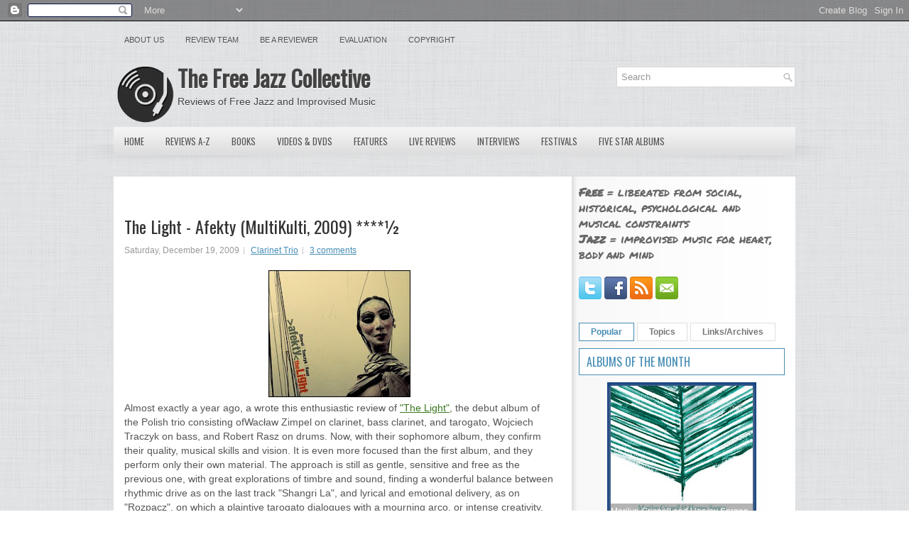

--- FILE ---
content_type: text/html; charset=UTF-8
request_url: https://www.freejazzblog.org/2009/12/light-afekty-multikulti-2009.html?showComment=1261402539029&m=0
body_size: 46277
content:
<!DOCTYPE html>
<html dir='ltr' xmlns='http://www.w3.org/1999/xhtml' xmlns:b='http://www.google.com/2005/gml/b' xmlns:data='http://www.google.com/2005/gml/data' xmlns:expr='http://www.google.com/2005/gml/expr' xmlns:og='http://ogp.me/ns#'>
<head>
<link href='https://www.blogger.com/static/v1/widgets/2944754296-widget_css_bundle.css' rel='stylesheet' type='text/css'/>
<script src='//ajax.googleapis.com/ajax/libs/jquery/1.8.3/jquery.min.js' type='text/javascript'></script>
<link href='//fonts.googleapis.com/css?family=Oswald' rel='stylesheet' type='text/css'/>
<link href='//fonts.googleapis.com/css?family=Permanent+Marker' rel='stylesheet' type='text/css'/>
<meta content='text/html; charset=UTF-8' http-equiv='Content-Type'/>
<meta content='blogger' name='generator'/>
<link href='https://www.freejazzblog.org/favicon.ico' rel='icon' type='image/x-icon'/>
<link href='https://www.freejazzblog.org/2009/12/light-afekty-multikulti-2009.html' rel='canonical'/>
<link rel="alternate" type="application/atom+xml" title="The Free Jazz Collective - Atom" href="https://www.freejazzblog.org/feeds/posts/default" />
<link rel="alternate" type="application/rss+xml" title="The Free Jazz Collective - RSS" href="https://www.freejazzblog.org/feeds/posts/default?alt=rss" />
<link rel="service.post" type="application/atom+xml" title="The Free Jazz Collective - Atom" href="https://www.blogger.com/feeds/4155637663191071619/posts/default" />

<!--Can't find substitution for tag [blog.ieCssRetrofitLinks]-->
<link href='https://blogger.googleusercontent.com/img/b/R29vZ2xl/AVvXsEhc6lnqx-tGDHLW6FWvUBPHgt6ZyUf5mdW6071uNLSTa7aYhT8-27KBEvFnXBcWw5XUT_AFhEZlKhZT4O60yiuJkfwH4nElpQ-6Yl1Kr88GxrELD0W8s8V-Dl9xv4sk1P12ONO2epkKhNg/s200/The+Light.jpg' rel='image_src'/>
<meta content='https://www.freejazzblog.org/2009/12/light-afekty-multikulti-2009.html' property='og:url'/>
<meta content='The Light - Afekty (MultiKulti, 2009) ****½' property='og:title'/>
<meta content='Free Jazz Collective, reviews of avant garde and free jazz music and media' property='og:description'/>
<meta content='https://blogger.googleusercontent.com/img/b/R29vZ2xl/AVvXsEhc6lnqx-tGDHLW6FWvUBPHgt6ZyUf5mdW6071uNLSTa7aYhT8-27KBEvFnXBcWw5XUT_AFhEZlKhZT4O60yiuJkfwH4nElpQ-6Yl1Kr88GxrELD0W8s8V-Dl9xv4sk1P12ONO2epkKhNg/w1200-h630-p-k-no-nu/The+Light.jpg' property='og:image'/>
<meta content='Free Jazz Collective, reviews of avant garde and free jazz music and media' name='description'/>
<meta content='Free Jazz,Jazz,Avant Garde,Reviews,Music,Improvisation,Improvised Music' name='keywords'/>
<meta content='The Light - Afekty (MultiKulti, 2009) ****½' property='og:title'/>
<meta content='https://www.freejazzblog.org/2009/12/light-afekty-multikulti-2009.html' property='og:url'/>
<meta content='The Free Jazz Collective' property='og:site_name'/>
<meta content='Read the review of The Light - Afekty (MultiKulti, 2009) ****½ on The Free Jazz Collective' property='og:description'/>
<meta content='article' property='og:type'/>
<meta content='https://blogger.googleusercontent.com/img/b/R29vZ2xl/AVvXsEhc6lnqx-tGDHLW6FWvUBPHgt6ZyUf5mdW6071uNLSTa7aYhT8-27KBEvFnXBcWw5XUT_AFhEZlKhZT4O60yiuJkfwH4nElpQ-6Yl1Kr88GxrELD0W8s8V-Dl9xv4sk1P12ONO2epkKhNg/s200/The+Light.jpg' property='og:image'/>
<!-- Start www.bloggertipandtrick.net: Changing the Blogger Title Tag -->
<title>The Light - Afekty (MultiKulti, 2009) ****&#189; ~ The Free Jazz Collective</title>
<!-- End www.bloggertipandtrick.net: Changing the Blogger Title Tag -->
<link href='https://blogger.googleusercontent.com/img/b/R29vZ2xl/AVvXsEhXkq5monMNftFBpvCR8pqxNWGlJt43KngN5P1CTVfGEry9y8PT1VMtTZyKiKqkcR_FDHgFJ-nBNoaS9ltQ-y8c6u9nLoowwc8-ECPQelnW97HSuQuUBxg4CvG8A7QkD1lJ6hIlMDH10rwP/s1600/ms-icon-70x70.png' rel='shortcut icon' type='image/vnd.microsoft.icon'/>
<style id='page-skin-1' type='text/css'><!--
/*
-----------------------------------------------
Blogger Template Style
Name:   Central
Author: Lasantha Bandara
URL 1:  http://www.premiumbloggertemplates.com/
URL 2:  http://www.bloggertipandtrick.net/
Date:   December 2012
License:  This free Blogger template is licensed under the Creative Commons Attribution 3.0 License, which permits both personal and commercial use.
However, to satisfy the 'attribution' clause of the license, you are required to keep the footer links intact which provides due credit to its authors. For more specific details about the license, you may visit the URL below:
http://creativecommons.org/licenses/by/3.0/
----------------------------------------------- */
body#layout ul{list-style-type:none;list-style:none}
body#layout ul li{list-style-type:none;list-style:none}
body#layout #myGallery{display:none}
body#layout .featuredposts{display:none}
body#layout .fp-slider{display:none}
body#layout #navcontainer{display:none}
body#layout .menu-secondary-wrap{display:none}
body#layout .menu-secondary-container{display:none}
body#layout #skiplinks{display:none}
body#layout .feedtwitter{display:none}
body#layout #header-wrapper {margin-bottom:10px;min-height:120px;}
body#layout .social-profiles-widget h3 {display:none;}
/* Variable definitions
====================
<Variable name="bgcolor" description="Page Background Color"
type="color" default="#fff">
<Variable name="textcolor" description="Text Color"
type="color" default="#333">
<Variable name="linkcolor" description="Link Color"
type="color" default="#58a">
<Variable name="pagetitlecolor" description="Blog Title Color"
type="color" default="#666">
<Variable name="descriptioncolor" description="Blog Description Color"
type="color" default="#999">
<Variable name="titlecolor" description="Post Title Color"
type="color" default="#c60">
<Variable name="bordercolor" description="Border Color"
type="color" default="#ccc">
<Variable name="sidebarcolor" description="Sidebar Title Color"
type="color" default="#999">
<Variable name="sidebartextcolor" description="Sidebar Text Color"
type="color" default="#666">
<Variable name="visitedlinkcolor" description="Visited Link Color"
type="color" default="#999">
<Variable name="bodyfont" description="Text Font"
type="font" default="normal normal 100% Georgia, Serif">
<Variable name="headerfont" description="Sidebar Title Font"
type="font"
default="normal normal 78% 'Trebuchet MS',Trebuchet,Arial,Verdana,Sans-serif">
<Variable name="pagetitlefont" description="Blog Title Font"
type="font"
default="normal normal 200% Georgia, Serif">
<Variable name="descriptionfont" description="Blog Description Font"
type="font"
default="normal normal 78% 'Trebuchet MS', Trebuchet, Arial, Verdana, Sans-serif">
<Variable name="postfooterfont" description="Post Footer Font"
type="font"
default="normal normal 78% 'Trebuchet MS', Trebuchet, Arial, Verdana, Sans-serif">
<Variable name="startSide" description="Side where text starts in blog language"
type="automatic" default="left">
<Variable name="endSide" description="Side where text ends in blog language"
type="automatic" default="right">
*/
/* Use this with templates/template-twocol.html */
body{background:url(https://blogger.googleusercontent.com/img/b/R29vZ2xl/AVvXsEhVEUurb6LolhdAIQ13BDF8lR88eCCK1hyUQX8lTZKGRfWCHtob4B7cYKpEMU-QNV_FUDbJdIs1t5NMbQi5Fg8GiWWq4KYEUgB3owSatg0NhQOzSvLEXMccU3fkRpCLGK9hOchSkRw8ADU/s1600/background.png);color:#555555;font-family: Arial, Helvetica, Sans-serif;font-size: 13px;margin:0px;padding:0px;}
a:link,a:visited{color:#468DB5;text-decoration:underline;}
a:hover{color:#3DB1F3;text-decoration:none;}
a img{border-width:0}
#body-wrapper{margin:0px;padding:0px;background:url(https://blogger.googleusercontent.com/img/b/R29vZ2xl/AVvXsEifUqZ5gFSw71o5whSvF1t3Owt_POayn43cB7JvHNQ7ARGF72h9K45ko4tSQTMsX6yhZ34FCO2_YxArhMdBH7GnRh63jExhz9wtYeLW1745xjFfykqANTK2E908C6jfsye3MXqSwskLhHk/s1600/wrapper-bg.png) center 174px no-repeat;}
/* Header-----------------------------------------------*/
#header-wrapper{width:960px;margin:0px auto 0px;height:65px;padding:20px 0px 20px 0px;overflow:hidden;}
#header-inner{background-position:center;margin-left:auto;margin-right:auto}
#header{margin:0;border:0 solid #cccccc;color:#666666;float:left;width:62%;overflow:hidden;}
#header h1{color:#424242;text-shadow:0px 1px 0px #fff;margin:0 5px 0;padding:0px 0px 0px 0px;font-family:&#39;Oswald&#39;,Arial,Helvetica,Sans-serif;font-weight:bold;font-size:32px;line-height:32px;}
#header .description{padding-left:7px;color:#424242;text-shadow:0px 1px 0px #fff;line-height:14px;font-size:14px;padding-top:0px;margin-top:10px;font-family:Arial,Helvetica,Sans-serif;}
#header h1 a,#header h1 a:visited{color:#424242;text-decoration:none}
#header h2{padding-left:5px;color:#424242;font:14px Arial,Helvetica,Sans-serif}
#header2{float:right;width:38%;margin-right:0px;padding-right:0px;overflow:hidden;}
#header2 .widget{padding:0px 0px 0px 0px;float:right}
.social-profiles-widget img{margin:0 4px 0 0}
.social-profiles-widget img:hover{opacity:0.8}
#top-social-profiles{padding-top:10px;padding-right:15px;height:32px;text-align:right;float:right}
#top-social-profiles img{margin:0 6px 0 0 !important}
#top-social-profiles img:hover{opacity:0.8}
#top-social-profiles .widget-container{background:none;padding:0;border:0}
/* Outer-Wrapper----------------------------------------------- */
#outer-wrapper{width:960px;margin:0px auto 0px;padding:0px;text-align:left;}
#content-wrapper{background:#FFFFFF url(https://blogger.googleusercontent.com/img/b/R29vZ2xl/AVvXsEi4qtTNx4b6waHFGQz0PirMDUOvfluWUBdMToL0b1vaCAASfxvHQ37ODm661nNA2h9ZoInqd99FqG6up6z5AVc_OvPtGdNlNT7W4sedDK4UI9E3XGxsuC4qSuUo3p-dfWdEYDAfz6ZDyLs/s1600/main-bg.png) right top repeat-y;padding:15px;}
#main-wrapper{width:615px;float:left;margin:0px;padding:0px 0px 0px 0px;word-wrap:break-word;overflow:hidden;}
#rsidebar-wrapper{width:290px;float:right;margin:0px;padding:0px 0px 0px 0px;word-wrap:break-word;overflow:hidden;}
/* Headings----------------------------------------------- */
h2{}
/* Posts-----------------------------------------------*/
h2.date-header{margin:1.5em 0 .5em;display:none;}
.wrapfullpost{}
.post{margin-bottom:15px;}
.post-title{color:#333333;margin:0 0 10px 0;padding:0;font-family:'Oswald',sans-serif;font-size:24px;line-height:30px;font-weight:normal;}
.post-title a,.post-title a:visited,.post-title strong{display:block;text-decoration:none;color:#333333;text-decoration:none;}
.post-title strong,.post-title a:hover{color:#468DB5;text-decoration:none;}
.post-body{margin:0px;padding:0px 10px 0px 0px;font-family:Arial, Helvetica, Sans-serif;font-size:14px;line-height: 20px;}
.post-footer{margin:5px 0;}
.comment-link{margin-left:.6em}
.post-body img{padding:6px;border:1px solid #eee;background:#ffffff;}
.postmeta-primary{color:#999;font-size:12px;line-height:18px;padding:0 0 5px 0}
.postmeta-secondary{color:#999;font-size:12px;line-height:18px;padding:0 0 10px 0}
.postmeta-primary span,.postmeta-secondary span{background:url(https://blogger.googleusercontent.com/img/b/R29vZ2xl/AVvXsEgZ9zIIY4I21ymKV3onaLSIjCsPuMkpgZu6YABIpQAKcjZtYqQmTLn-tXjVM7Cl00MFWCTK1MiVXYDsW3b2Z6jQbg3QoF8y-WGF5GPd6fuorqPENlFaqfn-cgTd7mQe4ufahOZ_Kxisvrw/s1600/meta-separator.png) left center no-repeat;padding:3px 0 3px 10px}
.postmeta-primary span:first-child,.postmeta-secondary span:first-child{background:none;padding-left:0}
.readmore{margin-bottom:5px;float:right}
.readmore a{color:#686868;background:#FFF;padding:8px 14px;display:inline-block;font-size:12px;line-height:12px;text-decoration:none;text-transform:uppercase;border:1px solid #E0E0E0}
.readmore a:hover{color:#468DB5;background:#FFF;text-decoration:none;border:1px solid #468DB5}
/* Sidebar Content----------------------------------------------- */
.sidebar{margin:0 0 10px 0;font-size:13px;color:#666666;}
.sidebar a{text-decoration:none;color:#666666;}
.sidebar a:hover{text-decoration:none;color:#468DB5;}
.sidebar h2, h3.widgettitle{background:#FFF;margin:0 0 10px 0;padding:10px;border:1px solid #468DB5;color:#468DB5;font-size:16px;line-height:16px;font-family:'Oswald',sans-serif;font-weight:normal;text-decoration:none;text-transform:uppercase;}
.sidebar ul{list-style-type:none;list-style:none;margin:0px;padding:0px;}
.sidebar ul li{padding:0 0 9px 12px;margin:0 0 8px 0;background:url(https://blogger.googleusercontent.com/img/b/R29vZ2xl/AVvXsEg0c5CfYsd984N3VBCSrtXUSHJq31l965CpeCIW4NOPOeQ6OGm6PStngwXwxeMMOOLbYYYKF4GAELiP6znoXtC6Mu_8yRTJOAK6hjC3vnrpM6w7KMF56-ZJed35_ra4OR4kuFXsDwieCUQ/s1600/widget-list.png) left 4px no-repeat;}
.sidebar .widget{margin:0 0 15px 0;padding:0;color:#666666;font-size:13px;}
.main .widget{margin:0 0 5px;padding:0 0 2px}
.main .Blog{border-bottom-width:0}
.widget-container{list-style-type:none;list-style:none;margin:0 0 15px 0;padding:0;color:#666666;font-size:13px}
/* FOOTER ----------------------------------------------- */
#footer-container{}
#footer{margin-bottom:15px;text-shadow:0px 1px 0px #fff;}
#copyrights{color:#434141;background:#FBFBFB url(https://blogger.googleusercontent.com/img/b/R29vZ2xl/AVvXsEhuJIBlWLYkOFXj313LNXqtTmS_KLmuJOQUv8LPDsGgUOgg7xGAlB1MKLaGxNFtL6jWiYpxmgRMqiRHTcdj-DckVV9stesZRtsmxNHbMGfpROu4QI9AIdGN8yf0vi04tWx8dSHpewEppWE/s1600/copyrights-bg.png) left top repeat-x;text-align:center;padding:20px 0}
#copyrights a{color:#434141}
#copyrights a:hover{color:#434141;text-decoration:none}
#credits{color:#7D7D7D;text-align:center;font-size:11px;padding:10px 0 0 0}
#credits a{color:#7D7D7D;text-decoration:none}
#credits a:hover{text-decoration:none;color:#7D7D7D}
/* Search ----------------------------------------------- */
#search{border:1px solid #D8D8D8;background:#FFF url(https://blogger.googleusercontent.com/img/b/R29vZ2xl/AVvXsEhch_HGxFYi_Avi9x_klcJaBfTUU6iezO0VnmmJ2QGWf_6ayqGDoArI0PqnOZ4mr_8bDgGWkWU4x9enV04-G1pCrAN9-aP7i99Ili0g7CClGUzygThw0XCK9OgnC7iyLGbGsJmE6syYbj8/s1600/search.png) 99% 50% no-repeat;text-align:left;padding:6px 24px 6px 6px}
#search #s{background:none;color:#979797;border:0;width:100%;padding:0;margin:0;outline:none}
#content-search{width:300px;padding:15px 0}
#topsearch{float:right}
#topsearch #s{width:220px}
/* Comments----------------------------------------------- */
#comments{padding:10px;background-color:#fff;border:0px dashed #ddd;}
#comments h4{font-size:16px;font-weight:bold;margin:1em 0;color:#000000;}
#comments-block3{padding:0;margin:0;float:left;overflow:hidden;position:relative;}
#comment-name-url{width:465px;float:left}
#comment-date{width:465px;float:left;margin-top:5px;font-size:10px;}
#comment-header{float:left;padding:5px 0 40px 10px;margin:5px 0px 15px 0px;position:relative;background-color:#fff;border:1px dashed #ddd;}
.avatar-image-container{background:none;width:32px;height:32px;float:right;margin:0;border:0;}
.avatar-image-container img{width:32px;height:32px;}
a.comments-autor-name{color:#000;font:normal bold 14px Arial,Tahoma,Verdana}
a.says{color:#000;font:normal 14px Arial,Tahoma,Verdana}
.says a:hover{text-decoration:none}
.deleted-comment{font-style:italic;color:gray}
#blog-pager-newer-link{float:left}
#blog-pager-older-link{float:right}
#blog-pager{text-align:center}
.feed-links{clear:both;line-height:2.5em}
/* Profile ----------------------------------------------- */
.profile-img{float:left;margin-top:0;margin-right:5px;margin-bottom:5px;margin-left:0;padding:4px;border:1px solid #cccccc}
.profile-data{margin:0;text-transform:uppercase;letter-spacing:.1em;font:normal normal 78% 'Trebuchet MS', Trebuchet, Arial, Verdana, Sans-serif;color:#999999;font-weight:bold;line-height:1.6em}
.profile-datablock{margin:.5em 0 .5em}
.profile-textblock{margin:0.5em 0;line-height:1.6em}
.avatar-image-container{background:none;width:32px;height:32px;float:right;margin:0;border:0;}
.avatar-image-container img{width:32px;height:32px;}
.profile-link{font:normal normal 78% 'Trebuchet MS', Trebuchet, Arial, Verdana, Sans-serif;text-transform:uppercase;letter-spacing:.1em}
/*#navbar-iframe{height:0;visibility:hidden;display:none;} */
#main {margin-top:20px;}
#Attribution1 {display:none;}
#definition {margin-top:0;font-size:1.2em;}
.comment-author {margin-top:20px;}
.post-title {margin-top:40px;}
sub, sup {
line-height: 0;
}

--></style>
<!-- Google tag (gtag.js) -->
<script async='async' src='https://www.googletagmanager.com/gtag/js?id=G-50YFGRGM62'></script>
<script>
  window.dataLayer = window.dataLayer || [];
  function gtag(){dataLayer.push(arguments);}
  gtag('js', new Date());

  gtag('config', 'G-50YFGRGM62');
</script>
<script type='text/javascript'>
//<![CDATA[

(function($){
	/* hoverIntent by Brian Cherne */
	$.fn.hoverIntent = function(f,g) {
		// default configuration options
		var cfg = {
			sensitivity: 7,
			interval: 100,
			timeout: 0
		};
		// override configuration options with user supplied object
		cfg = $.extend(cfg, g ? { over: f, out: g } : f );

		// instantiate variables
		// cX, cY = current X and Y position of mouse, updated by mousemove event
		// pX, pY = previous X and Y position of mouse, set by mouseover and polling interval
		var cX, cY, pX, pY;

		// A private function for getting mouse position
		var track = function(ev) {
			cX = ev.pageX;
			cY = ev.pageY;
		};

		// A private function for comparing current and previous mouse position
		var compare = function(ev,ob) {
			ob.hoverIntent_t = clearTimeout(ob.hoverIntent_t);
			// compare mouse positions to see if they've crossed the threshold
			if ( ( Math.abs(pX-cX) + Math.abs(pY-cY) ) < cfg.sensitivity ) {
				$(ob).unbind("mousemove",track);
				// set hoverIntent state to true (so mouseOut can be called)
				ob.hoverIntent_s = 1;
				return cfg.over.apply(ob,[ev]);
			} else {
				// set previous coordinates for next time
				pX = cX; pY = cY;
				// use self-calling timeout, guarantees intervals are spaced out properly (avoids JavaScript timer bugs)
				ob.hoverIntent_t = setTimeout( function(){compare(ev, ob);} , cfg.interval );
			}
		};

		// A private function for delaying the mouseOut function
		var delay = function(ev,ob) {
			ob.hoverIntent_t = clearTimeout(ob.hoverIntent_t);
			ob.hoverIntent_s = 0;
			return cfg.out.apply(ob,[ev]);
		};

		// A private function for handling mouse 'hovering'
		var handleHover = function(e) {
			// next three lines copied from jQuery.hover, ignore children onMouseOver/onMouseOut
			var p = (e.type == "mouseover" ? e.fromElement : e.toElement) || e.relatedTarget;
			while ( p && p != this ) { try { p = p.parentNode; } catch(e) { p = this; } }
			if ( p == this ) { return false; }

			// copy objects to be passed into t (required for event object to be passed in IE)
			var ev = jQuery.extend({},e);
			var ob = this;

			// cancel hoverIntent timer if it exists
			if (ob.hoverIntent_t) { ob.hoverIntent_t = clearTimeout(ob.hoverIntent_t); }

			// else e.type == "onmouseover"
			if (e.type == "mouseover") {
				// set "previous" X and Y position based on initial entry point
				pX = ev.pageX; pY = ev.pageY;
				// update "current" X and Y position based on mousemove
				$(ob).bind("mousemove",track);
				// start polling interval (self-calling timeout) to compare mouse coordinates over time
				if (ob.hoverIntent_s != 1) { ob.hoverIntent_t = setTimeout( function(){compare(ev,ob);} , cfg.interval );}

			// else e.type == "onmouseout"
			} else {
				// unbind expensive mousemove event
				$(ob).unbind("mousemove",track);
				// if hoverIntent state is true, then call the mouseOut function after the specified delay
				if (ob.hoverIntent_s == 1) { ob.hoverIntent_t = setTimeout( function(){delay(ev,ob);} , cfg.timeout );}
			}
		};

		// bind the function to the two event listeners
		return this.mouseover(handleHover).mouseout(handleHover);
	};
	
})(jQuery);

//]]>
</script>
<script type='text/javascript'>
//<![CDATA[

/*
 * Superfish v1.4.8 - jQuery menu widget
 * Copyright (c) 2008 Joel Birch
 *
 * Dual licensed under the MIT and GPL licenses:
 * 	http://www.opensource.org/licenses/mit-license.php
 * 	http://www.gnu.org/licenses/gpl.html
 *
 * CHANGELOG: http://users.tpg.com.au/j_birch/plugins/superfish/changelog.txt
 */

(function($){
	$.fn.superfish = function(op){

		var sf = $.fn.superfish,
			c = sf.c,
			$arrow = $(['<span class="',c.arrowClass,'"> &#187;</span>'].join('')),
			over = function(){
				var $$ = $(this), menu = getMenu($$);
				clearTimeout(menu.sfTimer);
				$$.showSuperfishUl().siblings().hideSuperfishUl();
			},
			out = function(){
				var $$ = $(this), menu = getMenu($$), o = sf.op;
				clearTimeout(menu.sfTimer);
				menu.sfTimer=setTimeout(function(){
					o.retainPath=($.inArray($$[0],o.$path)>-1);
					$$.hideSuperfishUl();
					if (o.$path.length && $$.parents(['li.',o.hoverClass].join('')).length<1){over.call(o.$path);}
				},o.delay);	
			},
			getMenu = function($menu){
				var menu = $menu.parents(['ul.',c.menuClass,':first'].join(''))[0];
				sf.op = sf.o[menu.serial];
				return menu;
			},
			addArrow = function($a){ $a.addClass(c.anchorClass).append($arrow.clone()); };
			
		return this.each(function() {
			var s = this.serial = sf.o.length;
			var o = $.extend({},sf.defaults,op);
			o.$path = $('li.'+o.pathClass,this).slice(0,o.pathLevels).each(function(){
				$(this).addClass([o.hoverClass,c.bcClass].join(' '))
					.filter('li:has(ul)').removeClass(o.pathClass);
			});
			sf.o[s] = sf.op = o;
			
			$('li:has(ul)',this)[($.fn.hoverIntent && !o.disableHI) ? 'hoverIntent' : 'hover'](over,out).each(function() {
				if (o.autoArrows) addArrow( $('>a:first-child',this) );
			})
			.not('.'+c.bcClass)
				.hideSuperfishUl();
			
			var $a = $('a',this);
			$a.each(function(i){
				var $li = $a.eq(i).parents('li');
				$a.eq(i).focus(function(){over.call($li);}).blur(function(){out.call($li);});
			});
			o.onInit.call(this);
			
		}).each(function() {
			var menuClasses = [c.menuClass];
			if (sf.op.dropShadows  && !($.browser.msie && $.browser.version < 7)) menuClasses.push(c.shadowClass);
			$(this).addClass(menuClasses.join(' '));
		});
	};

	var sf = $.fn.superfish;
	sf.o = [];
	sf.op = {};
	sf.IE7fix = function(){
		var o = sf.op;
		if ($.browser.msie && $.browser.version > 6 && o.dropShadows && o.animation.opacity!=undefined)
			this.toggleClass(sf.c.shadowClass+'-off');
		};
	sf.c = {
		bcClass     : 'sf-breadcrumb',
		menuClass   : 'sf-js-enabled',
		anchorClass : 'sf-with-ul',
		arrowClass  : 'sf-sub-indicator',
		shadowClass : 'sf-shadow'
	};
	sf.defaults = {
		hoverClass	: 'sfHover',
		pathClass	: 'overideThisToUse',
		pathLevels	: 1,
		delay		: 800,
		animation	: {opacity:'show'},
		speed		: 'normal',
		autoArrows	: true,
		dropShadows : true,
		disableHI	: false,		// true disables hoverIntent detection
		onInit		: function(){}, // callback functions
		onBeforeShow: function(){},
		onShow		: function(){},
		onHide		: function(){}
	};
	$.fn.extend({
		hideSuperfishUl : function(){
			var o = sf.op,
				not = (o.retainPath===true) ? o.$path : '';
			o.retainPath = false;
			var $ul = $(['li.',o.hoverClass].join(''),this).add(this).not(not).removeClass(o.hoverClass)
					.find('>ul').hide().css('visibility','hidden');
			o.onHide.call($ul);
			return this;
		},
		showSuperfishUl : function(){
			var o = sf.op,
				sh = sf.c.shadowClass+'-off',
				$ul = this.addClass(o.hoverClass)
					.find('>ul:hidden').css('visibility','visible');
			sf.IE7fix.call($ul);
			o.onBeforeShow.call($ul);
			$ul.animate(o.animation,o.speed,function(){ sf.IE7fix.call($ul); o.onShow.call($ul); });
			return this;
		}
	});

})(jQuery);



//]]>
</script>
<script type='text/javascript'>
//<![CDATA[

/*
 * jQuery Cycle Plugin (with Transition Definitions)
 * Examples and documentation at: http://jquery.malsup.com/cycle/
 * Copyright (c) 2007-2010 M. Alsup
 * Version: 2.88 (08-JUN-2010)
 * Dual licensed under the MIT and GPL licenses.
 * http://jquery.malsup.com/license.html
 * Requires: jQuery v1.2.6 or later
 */
(function($){var ver="2.88";if($.support==undefined){$.support={opacity:!($.browser.msie)};}function debug(s){if($.fn.cycle.debug){log(s);}}function log(){if(window.console&&window.console.log){window.console.log("[cycle] "+Array.prototype.join.call(arguments," "));}}$.fn.cycle=function(options,arg2){var o={s:this.selector,c:this.context};if(this.length===0&&options!="stop"){if(!$.isReady&&o.s){log("DOM not ready, queuing slideshow");$(function(){$(o.s,o.c).cycle(options,arg2);});return this;}log("terminating; zero elements found by selector"+($.isReady?"":" (DOM not ready)"));return this;}return this.each(function(){var opts=handleArguments(this,options,arg2);if(opts===false){return;}opts.updateActivePagerLink=opts.updateActivePagerLink||$.fn.cycle.updateActivePagerLink;if(this.cycleTimeout){clearTimeout(this.cycleTimeout);}this.cycleTimeout=this.cyclePause=0;var $cont=$(this);var $slides=opts.slideExpr?$(opts.slideExpr,this):$cont.children();var els=$slides.get();if(els.length<2){log("terminating; too few slides: "+els.length);return;}var opts2=buildOptions($cont,$slides,els,opts,o);if(opts2===false){return;}var startTime=opts2.continuous?10:getTimeout(els[opts2.currSlide],els[opts2.nextSlide],opts2,!opts2.rev);if(startTime){startTime+=(opts2.delay||0);if(startTime<10){startTime=10;}debug("first timeout: "+startTime);this.cycleTimeout=setTimeout(function(){go(els,opts2,0,(!opts2.rev&&!opts.backwards));},startTime);}});};function handleArguments(cont,options,arg2){if(cont.cycleStop==undefined){cont.cycleStop=0;}if(options===undefined||options===null){options={};}if(options.constructor==String){switch(options){case"destroy":case"stop":var opts=$(cont).data("cycle.opts");if(!opts){return false;}cont.cycleStop++;if(cont.cycleTimeout){clearTimeout(cont.cycleTimeout);}cont.cycleTimeout=0;$(cont).removeData("cycle.opts");if(options=="destroy"){destroy(opts);}return false;case"toggle":cont.cyclePause=(cont.cyclePause===1)?0:1;checkInstantResume(cont.cyclePause,arg2,cont);return false;case"pause":cont.cyclePause=1;return false;case"resume":cont.cyclePause=0;checkInstantResume(false,arg2,cont);return false;case"prev":case"next":var opts=$(cont).data("cycle.opts");if(!opts){log('options not found, "prev/next" ignored');return false;}$.fn.cycle[options](opts);return false;default:options={fx:options};}return options;}else{if(options.constructor==Number){var num=options;options=$(cont).data("cycle.opts");if(!options){log("options not found, can not advance slide");return false;}if(num<0||num>=options.elements.length){log("invalid slide index: "+num);return false;}options.nextSlide=num;if(cont.cycleTimeout){clearTimeout(cont.cycleTimeout);cont.cycleTimeout=0;}if(typeof arg2=="string"){options.oneTimeFx=arg2;}go(options.elements,options,1,num>=options.currSlide);return false;}}return options;function checkInstantResume(isPaused,arg2,cont){if(!isPaused&&arg2===true){var options=$(cont).data("cycle.opts");if(!options){log("options not found, can not resume");return false;}if(cont.cycleTimeout){clearTimeout(cont.cycleTimeout);cont.cycleTimeout=0;}go(options.elements,options,1,(!opts.rev&&!opts.backwards));}}}function removeFilter(el,opts){if(!$.support.opacity&&opts.cleartype&&el.style.filter){try{el.style.removeAttribute("filter");}catch(smother){}}}function destroy(opts){if(opts.next){$(opts.next).unbind(opts.prevNextEvent);}if(opts.prev){$(opts.prev).unbind(opts.prevNextEvent);}if(opts.pager||opts.pagerAnchorBuilder){$.each(opts.pagerAnchors||[],function(){this.unbind().remove();});}opts.pagerAnchors=null;if(opts.destroy){opts.destroy(opts);}}function buildOptions($cont,$slides,els,options,o){var opts=$.extend({},$.fn.cycle.defaults,options||{},$.metadata?$cont.metadata():$.meta?$cont.data():{});if(opts.autostop){opts.countdown=opts.autostopCount||els.length;}var cont=$cont[0];$cont.data("cycle.opts",opts);opts.$cont=$cont;opts.stopCount=cont.cycleStop;opts.elements=els;opts.before=opts.before?[opts.before]:[];opts.after=opts.after?[opts.after]:[];opts.after.unshift(function(){opts.busy=0;});if(!$.support.opacity&&opts.cleartype){opts.after.push(function(){removeFilter(this,opts);});}if(opts.continuous){opts.after.push(function(){go(els,opts,0,(!opts.rev&&!opts.backwards));});}saveOriginalOpts(opts);if(!$.support.opacity&&opts.cleartype&&!opts.cleartypeNoBg){clearTypeFix($slides);}if($cont.css("position")=="static"){$cont.css("position","relative");}if(opts.width){$cont.width(opts.width);}if(opts.height&&opts.height!="auto"){$cont.height(opts.height);}if(opts.startingSlide){opts.startingSlide=parseInt(opts.startingSlide);}else{if(opts.backwards){opts.startingSlide=els.length-1;}}if(opts.random){opts.randomMap=[];for(var i=0;i<els.length;i++){opts.randomMap.push(i);}opts.randomMap.sort(function(a,b){return Math.random()-0.5;});opts.randomIndex=1;opts.startingSlide=opts.randomMap[1];}else{if(opts.startingSlide>=els.length){opts.startingSlide=0;}}opts.currSlide=opts.startingSlide||0;var first=opts.startingSlide;$slides.css({position:"absolute",top:0,left:0}).hide().each(function(i){var z;if(opts.backwards){z=first?i<=first?els.length+(i-first):first-i:els.length-i;}else{z=first?i>=first?els.length-(i-first):first-i:els.length-i;}$(this).css("z-index",z);});$(els[first]).css("opacity",1).show();removeFilter(els[first],opts);if(opts.fit&&opts.width){$slides.width(opts.width);}if(opts.fit&&opts.height&&opts.height!="auto"){$slides.height(opts.height);}var reshape=opts.containerResize&&!$cont.innerHeight();if(reshape){var maxw=0,maxh=0;for(var j=0;j<els.length;j++){var $e=$(els[j]),e=$e[0],w=$e.outerWidth(),h=$e.outerHeight();if(!w){w=e.offsetWidth||e.width||$e.attr("width");}if(!h){h=e.offsetHeight||e.height||$e.attr("height");}maxw=w>maxw?w:maxw;maxh=h>maxh?h:maxh;}if(maxw>0&&maxh>0){$cont.css({width:maxw+"px",height:maxh+"px"});}}if(opts.pause){$cont.hover(function(){this.cyclePause++;},function(){this.cyclePause--;});}if(supportMultiTransitions(opts)===false){return false;}var requeue=false;options.requeueAttempts=options.requeueAttempts||0;$slides.each(function(){var $el=$(this);this.cycleH=(opts.fit&&opts.height)?opts.height:($el.height()||this.offsetHeight||this.height||$el.attr("height")||0);this.cycleW=(opts.fit&&opts.width)?opts.width:($el.width()||this.offsetWidth||this.width||$el.attr("width")||0);if($el.is("img")){var loadingIE=($.browser.msie&&this.cycleW==28&&this.cycleH==30&&!this.complete);var loadingFF=($.browser.mozilla&&this.cycleW==34&&this.cycleH==19&&!this.complete);var loadingOp=($.browser.opera&&((this.cycleW==42&&this.cycleH==19)||(this.cycleW==37&&this.cycleH==17))&&!this.complete);var loadingOther=(this.cycleH==0&&this.cycleW==0&&!this.complete);if(loadingIE||loadingFF||loadingOp||loadingOther){if(o.s&&opts.requeueOnImageNotLoaded&&++options.requeueAttempts<100){log(options.requeueAttempts," - img slide not loaded, requeuing slideshow: ",this.src,this.cycleW,this.cycleH);setTimeout(function(){$(o.s,o.c).cycle(options);},opts.requeueTimeout);requeue=true;return false;}else{log("could not determine size of image: "+this.src,this.cycleW,this.cycleH);}}}return true;});if(requeue){return false;}opts.cssBefore=opts.cssBefore||{};opts.animIn=opts.animIn||{};opts.animOut=opts.animOut||{};$slides.not(":eq("+first+")").css(opts.cssBefore);if(opts.cssFirst){$($slides[first]).css(opts.cssFirst);}if(opts.timeout){opts.timeout=parseInt(opts.timeout);if(opts.speed.constructor==String){opts.speed=$.fx.speeds[opts.speed]||parseInt(opts.speed);}if(!opts.sync){opts.speed=opts.speed/2;}var buffer=opts.fx=="shuffle"?500:250;while((opts.timeout-opts.speed)<buffer){opts.timeout+=opts.speed;}}if(opts.easing){opts.easeIn=opts.easeOut=opts.easing;}if(!opts.speedIn){opts.speedIn=opts.speed;}if(!opts.speedOut){opts.speedOut=opts.speed;}opts.slideCount=els.length;opts.currSlide=opts.lastSlide=first;if(opts.random){if(++opts.randomIndex==els.length){opts.randomIndex=0;}opts.nextSlide=opts.randomMap[opts.randomIndex];}else{if(opts.backwards){opts.nextSlide=opts.startingSlide==0?(els.length-1):opts.startingSlide-1;}else{opts.nextSlide=opts.startingSlide>=(els.length-1)?0:opts.startingSlide+1;}}if(!opts.multiFx){var init=$.fn.cycle.transitions[opts.fx];if($.isFunction(init)){init($cont,$slides,opts);}else{if(opts.fx!="custom"&&!opts.multiFx){log("unknown transition: "+opts.fx,"; slideshow terminating");return false;}}}var e0=$slides[first];if(opts.before.length){opts.before[0].apply(e0,[e0,e0,opts,true]);}if(opts.after.length>1){opts.after[1].apply(e0,[e0,e0,opts,true]);}if(opts.next){$(opts.next).bind(opts.prevNextEvent,function(){return advance(opts,opts.rev?-1:1);});}if(opts.prev){$(opts.prev).bind(opts.prevNextEvent,function(){return advance(opts,opts.rev?1:-1);});}if(opts.pager||opts.pagerAnchorBuilder){buildPager(els,opts);}exposeAddSlide(opts,els);return opts;}function saveOriginalOpts(opts){opts.original={before:[],after:[]};opts.original.cssBefore=$.extend({},opts.cssBefore);opts.original.cssAfter=$.extend({},opts.cssAfter);opts.original.animIn=$.extend({},opts.animIn);opts.original.animOut=$.extend({},opts.animOut);$.each(opts.before,function(){opts.original.before.push(this);});$.each(opts.after,function(){opts.original.after.push(this);});}function supportMultiTransitions(opts){var i,tx,txs=$.fn.cycle.transitions;if(opts.fx.indexOf(",")>0){opts.multiFx=true;opts.fxs=opts.fx.replace(/\s*/g,"").split(",");for(i=0;i<opts.fxs.length;i++){var fx=opts.fxs[i];tx=txs[fx];if(!tx||!txs.hasOwnProperty(fx)||!$.isFunction(tx)){log("discarding unknown transition: ",fx);opts.fxs.splice(i,1);i--;}}if(!opts.fxs.length){log("No valid transitions named; slideshow terminating.");return false;}}else{if(opts.fx=="all"){opts.multiFx=true;opts.fxs=[];for(p in txs){tx=txs[p];if(txs.hasOwnProperty(p)&&$.isFunction(tx)){opts.fxs.push(p);}}}}if(opts.multiFx&&opts.randomizeEffects){var r1=Math.floor(Math.random()*20)+30;for(i=0;i<r1;i++){var r2=Math.floor(Math.random()*opts.fxs.length);opts.fxs.push(opts.fxs.splice(r2,1)[0]);}debug("randomized fx sequence: ",opts.fxs);}return true;}function exposeAddSlide(opts,els){opts.addSlide=function(newSlide,prepend){var $s=$(newSlide),s=$s[0];if(!opts.autostopCount){opts.countdown++;}els[prepend?"unshift":"push"](s);if(opts.els){opts.els[prepend?"unshift":"push"](s);}opts.slideCount=els.length;$s.css("position","absolute");$s[prepend?"prependTo":"appendTo"](opts.$cont);if(prepend){opts.currSlide++;opts.nextSlide++;}if(!$.support.opacity&&opts.cleartype&&!opts.cleartypeNoBg){clearTypeFix($s);}if(opts.fit&&opts.width){$s.width(opts.width);}if(opts.fit&&opts.height&&opts.height!="auto"){$slides.height(opts.height);}s.cycleH=(opts.fit&&opts.height)?opts.height:$s.height();s.cycleW=(opts.fit&&opts.width)?opts.width:$s.width();$s.css(opts.cssBefore);if(opts.pager||opts.pagerAnchorBuilder){$.fn.cycle.createPagerAnchor(els.length-1,s,$(opts.pager),els,opts);}if($.isFunction(opts.onAddSlide)){opts.onAddSlide($s);}else{$s.hide();}};}$.fn.cycle.resetState=function(opts,fx){fx=fx||opts.fx;opts.before=[];opts.after=[];opts.cssBefore=$.extend({},opts.original.cssBefore);opts.cssAfter=$.extend({},opts.original.cssAfter);opts.animIn=$.extend({},opts.original.animIn);opts.animOut=$.extend({},opts.original.animOut);opts.fxFn=null;$.each(opts.original.before,function(){opts.before.push(this);});$.each(opts.original.after,function(){opts.after.push(this);});var init=$.fn.cycle.transitions[fx];if($.isFunction(init)){init(opts.$cont,$(opts.elements),opts);}};function go(els,opts,manual,fwd){if(manual&&opts.busy&&opts.manualTrump){debug("manualTrump in go(), stopping active transition");$(els).stop(true,true);opts.busy=false;}if(opts.busy){debug("transition active, ignoring new tx request");return;}var p=opts.$cont[0],curr=els[opts.currSlide],next=els[opts.nextSlide];if(p.cycleStop!=opts.stopCount||p.cycleTimeout===0&&!manual){return;}if(!manual&&!p.cyclePause&&!opts.bounce&&((opts.autostop&&(--opts.countdown<=0))||(opts.nowrap&&!opts.random&&opts.nextSlide<opts.currSlide))){if(opts.end){opts.end(opts);}return;}var changed=false;if((manual||!p.cyclePause)&&(opts.nextSlide!=opts.currSlide)){changed=true;var fx=opts.fx;curr.cycleH=curr.cycleH||$(curr).height();curr.cycleW=curr.cycleW||$(curr).width();next.cycleH=next.cycleH||$(next).height();next.cycleW=next.cycleW||$(next).width();if(opts.multiFx){if(opts.lastFx==undefined||++opts.lastFx>=opts.fxs.length){opts.lastFx=0;}fx=opts.fxs[opts.lastFx];opts.currFx=fx;}if(opts.oneTimeFx){fx=opts.oneTimeFx;opts.oneTimeFx=null;}$.fn.cycle.resetState(opts,fx);if(opts.before.length){$.each(opts.before,function(i,o){if(p.cycleStop!=opts.stopCount){return;}o.apply(next,[curr,next,opts,fwd]);});}var after=function(){$.each(opts.after,function(i,o){if(p.cycleStop!=opts.stopCount){return;}o.apply(next,[curr,next,opts,fwd]);});};debug("tx firing; currSlide: "+opts.currSlide+"; nextSlide: "+opts.nextSlide);opts.busy=1;if(opts.fxFn){opts.fxFn(curr,next,opts,after,fwd,manual&&opts.fastOnEvent);}else{if($.isFunction($.fn.cycle[opts.fx])){$.fn.cycle[opts.fx](curr,next,opts,after,fwd,manual&&opts.fastOnEvent);}else{$.fn.cycle.custom(curr,next,opts,after,fwd,manual&&opts.fastOnEvent);}}}if(changed||opts.nextSlide==opts.currSlide){opts.lastSlide=opts.currSlide;if(opts.random){opts.currSlide=opts.nextSlide;if(++opts.randomIndex==els.length){opts.randomIndex=0;}opts.nextSlide=opts.randomMap[opts.randomIndex];if(opts.nextSlide==opts.currSlide){opts.nextSlide=(opts.currSlide==opts.slideCount-1)?0:opts.currSlide+1;}}else{if(opts.backwards){var roll=(opts.nextSlide-1)<0;if(roll&&opts.bounce){opts.backwards=!opts.backwards;opts.nextSlide=1;opts.currSlide=0;}else{opts.nextSlide=roll?(els.length-1):opts.nextSlide-1;opts.currSlide=roll?0:opts.nextSlide+1;}}else{var roll=(opts.nextSlide+1)==els.length;if(roll&&opts.bounce){opts.backwards=!opts.backwards;opts.nextSlide=els.length-2;opts.currSlide=els.length-1;}else{opts.nextSlide=roll?0:opts.nextSlide+1;opts.currSlide=roll?els.length-1:opts.nextSlide-1;}}}}if(changed&&opts.pager){opts.updateActivePagerLink(opts.pager,opts.currSlide,opts.activePagerClass);}var ms=0;if(opts.timeout&&!opts.continuous){ms=getTimeout(els[opts.currSlide],els[opts.nextSlide],opts,fwd);}else{if(opts.continuous&&p.cyclePause){ms=10;}}if(ms>0){p.cycleTimeout=setTimeout(function(){go(els,opts,0,(!opts.rev&&!opts.backwards));},ms);}}$.fn.cycle.updateActivePagerLink=function(pager,currSlide,clsName){$(pager).each(function(){$(this).children().removeClass(clsName).eq(currSlide).addClass(clsName);});};function getTimeout(curr,next,opts,fwd){if(opts.timeoutFn){var t=opts.timeoutFn.call(curr,curr,next,opts,fwd);while((t-opts.speed)<250){t+=opts.speed;}debug("calculated timeout: "+t+"; speed: "+opts.speed);if(t!==false){return t;}}return opts.timeout;}$.fn.cycle.next=function(opts){advance(opts,opts.rev?-1:1);};$.fn.cycle.prev=function(opts){advance(opts,opts.rev?1:-1);};function advance(opts,val){var els=opts.elements;var p=opts.$cont[0],timeout=p.cycleTimeout;if(timeout){clearTimeout(timeout);p.cycleTimeout=0;}if(opts.random&&val<0){opts.randomIndex--;if(--opts.randomIndex==-2){opts.randomIndex=els.length-2;}else{if(opts.randomIndex==-1){opts.randomIndex=els.length-1;}}opts.nextSlide=opts.randomMap[opts.randomIndex];}else{if(opts.random){opts.nextSlide=opts.randomMap[opts.randomIndex];}else{opts.nextSlide=opts.currSlide+val;if(opts.nextSlide<0){if(opts.nowrap){return false;}opts.nextSlide=els.length-1;}else{if(opts.nextSlide>=els.length){if(opts.nowrap){return false;}opts.nextSlide=0;}}}}var cb=opts.onPrevNextEvent||opts.prevNextClick;if($.isFunction(cb)){cb(val>0,opts.nextSlide,els[opts.nextSlide]);}go(els,opts,1,val>=0);return false;}function buildPager(els,opts){var $p=$(opts.pager);$.each(els,function(i,o){$.fn.cycle.createPagerAnchor(i,o,$p,els,opts);});opts.updateActivePagerLink(opts.pager,opts.startingSlide,opts.activePagerClass);}$.fn.cycle.createPagerAnchor=function(i,el,$p,els,opts){var a;if($.isFunction(opts.pagerAnchorBuilder)){a=opts.pagerAnchorBuilder(i,el);debug("pagerAnchorBuilder("+i+", el) returned: "+a);}else{a='<a href="#">'+(i+1)+"</a>";}if(!a){return;}var $a=$(a);if($a.parents("body").length===0){var arr=[];if($p.length>1){$p.each(function(){var $clone=$a.clone(true);$(this).append($clone);arr.push($clone[0]);});$a=$(arr);}else{$a.appendTo($p);}}opts.pagerAnchors=opts.pagerAnchors||[];opts.pagerAnchors.push($a);$a.bind(opts.pagerEvent,function(e){e.preventDefault();opts.nextSlide=i;var p=opts.$cont[0],timeout=p.cycleTimeout;if(timeout){clearTimeout(timeout);p.cycleTimeout=0;}var cb=opts.onPagerEvent||opts.pagerClick;if($.isFunction(cb)){cb(opts.nextSlide,els[opts.nextSlide]);}go(els,opts,1,opts.currSlide<i);});if(!/^click/.test(opts.pagerEvent)&&!opts.allowPagerClickBubble){$a.bind("click.cycle",function(){return false;});}if(opts.pauseOnPagerHover){$a.hover(function(){opts.$cont[0].cyclePause++;},function(){opts.$cont[0].cyclePause--;});}};$.fn.cycle.hopsFromLast=function(opts,fwd){var hops,l=opts.lastSlide,c=opts.currSlide;if(fwd){hops=c>l?c-l:opts.slideCount-l;}else{hops=c<l?l-c:l+opts.slideCount-c;}return hops;};function clearTypeFix($slides){debug("applying clearType background-color hack");function hex(s){s=parseInt(s).toString(16);return s.length<2?"0"+s:s;}function getBg(e){for(;e&&e.nodeName.toLowerCase()!="html";e=e.parentNode){var v=$.css(e,"background-color");if(v.indexOf("rgb")>=0){var rgb=v.match(/\d+/g);return"#"+hex(rgb[0])+hex(rgb[1])+hex(rgb[2]);}if(v&&v!="transparent"){return v;}}return"#ffffff";}$slides.each(function(){$(this).css("background-color",getBg(this));});}$.fn.cycle.commonReset=function(curr,next,opts,w,h,rev){$(opts.elements).not(curr).hide();opts.cssBefore.opacity=1;opts.cssBefore.display="block";if(w!==false&&next.cycleW>0){opts.cssBefore.width=next.cycleW;}if(h!==false&&next.cycleH>0){opts.cssBefore.height=next.cycleH;}opts.cssAfter=opts.cssAfter||{};opts.cssAfter.display="none";$(curr).css("zIndex",opts.slideCount+(rev===true?1:0));$(next).css("zIndex",opts.slideCount+(rev===true?0:1));};$.fn.cycle.custom=function(curr,next,opts,cb,fwd,speedOverride){var $l=$(curr),$n=$(next);var speedIn=opts.speedIn,speedOut=opts.speedOut,easeIn=opts.easeIn,easeOut=opts.easeOut;$n.css(opts.cssBefore);if(speedOverride){if(typeof speedOverride=="number"){speedIn=speedOut=speedOverride;}else{speedIn=speedOut=1;}easeIn=easeOut=null;}var fn=function(){$n.animate(opts.animIn,speedIn,easeIn,cb);};$l.animate(opts.animOut,speedOut,easeOut,function(){if(opts.cssAfter){$l.css(opts.cssAfter);}if(!opts.sync){fn();}});if(opts.sync){fn();}};$.fn.cycle.transitions={fade:function($cont,$slides,opts){$slides.not(":eq("+opts.currSlide+")").css("opacity",0);opts.before.push(function(curr,next,opts){$.fn.cycle.commonReset(curr,next,opts);opts.cssBefore.opacity=0;});opts.animIn={opacity:1};opts.animOut={opacity:0};opts.cssBefore={top:0,left:0};}};$.fn.cycle.ver=function(){return ver;};$.fn.cycle.defaults={fx:"fade",timeout:4000,timeoutFn:null,continuous:0,speed:1000,speedIn:null,speedOut:null,next:null,prev:null,onPrevNextEvent:null,prevNextEvent:"click.cycle",pager:null,onPagerEvent:null,pagerEvent:"click.cycle",allowPagerClickBubble:false,pagerAnchorBuilder:null,before:null,after:null,end:null,easing:null,easeIn:null,easeOut:null,shuffle:null,animIn:null,animOut:null,cssBefore:null,cssAfter:null,fxFn:null,height:"auto",startingSlide:0,sync:1,random:0,fit:0,containerResize:1,pause:0,pauseOnPagerHover:0,autostop:0,autostopCount:0,delay:0,slideExpr:null,cleartype:!$.support.opacity,cleartypeNoBg:false,nowrap:0,fastOnEvent:0,randomizeEffects:1,rev:0,manualTrump:true,requeueOnImageNotLoaded:true,requeueTimeout:250,activePagerClass:"activeSlide",updateActivePagerLink:null,backwards:false};})(jQuery);
/*
 * jQuery Cycle Plugin Transition Definitions
 * This script is a plugin for the jQuery Cycle Plugin
 * Examples and documentation at: http://malsup.com/jquery/cycle/
 * Copyright (c) 2007-2010 M. Alsup
 * Version:	 2.72
 * Dual licensed under the MIT and GPL licenses:
 * http://www.opensource.org/licenses/mit-license.php
 * http://www.gnu.org/licenses/gpl.html
 */
(function($){$.fn.cycle.transitions.none=function($cont,$slides,opts){opts.fxFn=function(curr,next,opts,after){$(next).show();$(curr).hide();after();};};$.fn.cycle.transitions.scrollUp=function($cont,$slides,opts){$cont.css("overflow","hidden");opts.before.push($.fn.cycle.commonReset);var h=$cont.height();opts.cssBefore={top:h,left:0};opts.cssFirst={top:0};opts.animIn={top:0};opts.animOut={top:-h};};$.fn.cycle.transitions.scrollDown=function($cont,$slides,opts){$cont.css("overflow","hidden");opts.before.push($.fn.cycle.commonReset);var h=$cont.height();opts.cssFirst={top:0};opts.cssBefore={top:-h,left:0};opts.animIn={top:0};opts.animOut={top:h};};$.fn.cycle.transitions.scrollLeft=function($cont,$slides,opts){$cont.css("overflow","hidden");opts.before.push($.fn.cycle.commonReset);var w=$cont.width();opts.cssFirst={left:0};opts.cssBefore={left:w,top:0};opts.animIn={left:0};opts.animOut={left:0-w};};$.fn.cycle.transitions.scrollRight=function($cont,$slides,opts){$cont.css("overflow","hidden");opts.before.push($.fn.cycle.commonReset);var w=$cont.width();opts.cssFirst={left:0};opts.cssBefore={left:-w,top:0};opts.animIn={left:0};opts.animOut={left:w};};$.fn.cycle.transitions.scrollHorz=function($cont,$slides,opts){$cont.css("overflow","hidden").width();opts.before.push(function(curr,next,opts,fwd){$.fn.cycle.commonReset(curr,next,opts);opts.cssBefore.left=fwd?(next.cycleW-1):(1-next.cycleW);opts.animOut.left=fwd?-curr.cycleW:curr.cycleW;});opts.cssFirst={left:0};opts.cssBefore={top:0};opts.animIn={left:0};opts.animOut={top:0};};$.fn.cycle.transitions.scrollVert=function($cont,$slides,opts){$cont.css("overflow","hidden");opts.before.push(function(curr,next,opts,fwd){$.fn.cycle.commonReset(curr,next,opts);opts.cssBefore.top=fwd?(1-next.cycleH):(next.cycleH-1);opts.animOut.top=fwd?curr.cycleH:-curr.cycleH;});opts.cssFirst={top:0};opts.cssBefore={left:0};opts.animIn={top:0};opts.animOut={left:0};};$.fn.cycle.transitions.slideX=function($cont,$slides,opts){opts.before.push(function(curr,next,opts){$(opts.elements).not(curr).hide();$.fn.cycle.commonReset(curr,next,opts,false,true);opts.animIn.width=next.cycleW;});opts.cssBefore={left:0,top:0,width:0};opts.animIn={width:"show"};opts.animOut={width:0};};$.fn.cycle.transitions.slideY=function($cont,$slides,opts){opts.before.push(function(curr,next,opts){$(opts.elements).not(curr).hide();$.fn.cycle.commonReset(curr,next,opts,true,false);opts.animIn.height=next.cycleH;});opts.cssBefore={left:0,top:0,height:0};opts.animIn={height:"show"};opts.animOut={height:0};};$.fn.cycle.transitions.shuffle=function($cont,$slides,opts){var i,w=$cont.css("overflow","visible").width();$slides.css({left:0,top:0});opts.before.push(function(curr,next,opts){$.fn.cycle.commonReset(curr,next,opts,true,true,true);});if(!opts.speedAdjusted){opts.speed=opts.speed/2;opts.speedAdjusted=true;}opts.random=0;opts.shuffle=opts.shuffle||{left:-w,top:15};opts.els=[];for(i=0;i<$slides.length;i++){opts.els.push($slides[i]);}for(i=0;i<opts.currSlide;i++){opts.els.push(opts.els.shift());}opts.fxFn=function(curr,next,opts,cb,fwd){var $el=fwd?$(curr):$(next);$(next).css(opts.cssBefore);var count=opts.slideCount;$el.animate(opts.shuffle,opts.speedIn,opts.easeIn,function(){var hops=$.fn.cycle.hopsFromLast(opts,fwd);for(var k=0;k<hops;k++){fwd?opts.els.push(opts.els.shift()):opts.els.unshift(opts.els.pop());}if(fwd){for(var i=0,len=opts.els.length;i<len;i++){$(opts.els[i]).css("z-index",len-i+count);}}else{var z=$(curr).css("z-index");$el.css("z-index",parseInt(z)+1+count);}$el.animate({left:0,top:0},opts.speedOut,opts.easeOut,function(){$(fwd?this:curr).hide();if(cb){cb();}});});};opts.cssBefore={display:"block",opacity:1,top:0,left:0};};$.fn.cycle.transitions.turnUp=function($cont,$slides,opts){opts.before.push(function(curr,next,opts){$.fn.cycle.commonReset(curr,next,opts,true,false);opts.cssBefore.top=next.cycleH;opts.animIn.height=next.cycleH;});opts.cssFirst={top:0};opts.cssBefore={left:0,height:0};opts.animIn={top:0};opts.animOut={height:0};};$.fn.cycle.transitions.turnDown=function($cont,$slides,opts){opts.before.push(function(curr,next,opts){$.fn.cycle.commonReset(curr,next,opts,true,false);opts.animIn.height=next.cycleH;opts.animOut.top=curr.cycleH;});opts.cssFirst={top:0};opts.cssBefore={left:0,top:0,height:0};opts.animOut={height:0};};$.fn.cycle.transitions.turnLeft=function($cont,$slides,opts){opts.before.push(function(curr,next,opts){$.fn.cycle.commonReset(curr,next,opts,false,true);opts.cssBefore.left=next.cycleW;opts.animIn.width=next.cycleW;});opts.cssBefore={top:0,width:0};opts.animIn={left:0};opts.animOut={width:0};};$.fn.cycle.transitions.turnRight=function($cont,$slides,opts){opts.before.push(function(curr,next,opts){$.fn.cycle.commonReset(curr,next,opts,false,true);opts.animIn.width=next.cycleW;opts.animOut.left=curr.cycleW;});opts.cssBefore={top:0,left:0,width:0};opts.animIn={left:0};opts.animOut={width:0};};$.fn.cycle.transitions.zoom=function($cont,$slides,opts){opts.before.push(function(curr,next,opts){$.fn.cycle.commonReset(curr,next,opts,false,false,true);opts.cssBefore.top=next.cycleH/2;opts.cssBefore.left=next.cycleW/2;opts.animIn={top:0,left:0,width:next.cycleW,height:next.cycleH};opts.animOut={width:0,height:0,top:curr.cycleH/2,left:curr.cycleW/2};});opts.cssFirst={top:0,left:0};opts.cssBefore={width:0,height:0};};$.fn.cycle.transitions.fadeZoom=function($cont,$slides,opts){opts.before.push(function(curr,next,opts){$.fn.cycle.commonReset(curr,next,opts,false,false);opts.cssBefore.left=next.cycleW/2;opts.cssBefore.top=next.cycleH/2;opts.animIn={top:0,left:0,width:next.cycleW,height:next.cycleH};});opts.cssBefore={width:0,height:0};opts.animOut={opacity:0};};$.fn.cycle.transitions.blindX=function($cont,$slides,opts){var w=$cont.css("overflow","hidden").width();opts.before.push(function(curr,next,opts){$.fn.cycle.commonReset(curr,next,opts);opts.animIn.width=next.cycleW;opts.animOut.left=curr.cycleW;});opts.cssBefore={left:w,top:0};opts.animIn={left:0};opts.animOut={left:w};};$.fn.cycle.transitions.blindY=function($cont,$slides,opts){var h=$cont.css("overflow","hidden").height();opts.before.push(function(curr,next,opts){$.fn.cycle.commonReset(curr,next,opts);opts.animIn.height=next.cycleH;opts.animOut.top=curr.cycleH;});opts.cssBefore={top:h,left:0};opts.animIn={top:0};opts.animOut={top:h};};$.fn.cycle.transitions.blindZ=function($cont,$slides,opts){var h=$cont.css("overflow","hidden").height();var w=$cont.width();opts.before.push(function(curr,next,opts){$.fn.cycle.commonReset(curr,next,opts);opts.animIn.height=next.cycleH;opts.animOut.top=curr.cycleH;});opts.cssBefore={top:h,left:w};opts.animIn={top:0,left:0};opts.animOut={top:h,left:w};};$.fn.cycle.transitions.growX=function($cont,$slides,opts){opts.before.push(function(curr,next,opts){$.fn.cycle.commonReset(curr,next,opts,false,true);opts.cssBefore.left=this.cycleW/2;opts.animIn={left:0,width:this.cycleW};opts.animOut={left:0};});opts.cssBefore={width:0,top:0};};$.fn.cycle.transitions.growY=function($cont,$slides,opts){opts.before.push(function(curr,next,opts){$.fn.cycle.commonReset(curr,next,opts,true,false);opts.cssBefore.top=this.cycleH/2;opts.animIn={top:0,height:this.cycleH};opts.animOut={top:0};});opts.cssBefore={height:0,left:0};};$.fn.cycle.transitions.curtainX=function($cont,$slides,opts){opts.before.push(function(curr,next,opts){$.fn.cycle.commonReset(curr,next,opts,false,true,true);opts.cssBefore.left=next.cycleW/2;opts.animIn={left:0,width:this.cycleW};opts.animOut={left:curr.cycleW/2,width:0};});opts.cssBefore={top:0,width:0};};$.fn.cycle.transitions.curtainY=function($cont,$slides,opts){opts.before.push(function(curr,next,opts){$.fn.cycle.commonReset(curr,next,opts,true,false,true);opts.cssBefore.top=next.cycleH/2;opts.animIn={top:0,height:next.cycleH};opts.animOut={top:curr.cycleH/2,height:0};});opts.cssBefore={left:0,height:0};};$.fn.cycle.transitions.cover=function($cont,$slides,opts){var d=opts.direction||"left";var w=$cont.css("overflow","hidden").width();var h=$cont.height();opts.before.push(function(curr,next,opts){$.fn.cycle.commonReset(curr,next,opts);if(d=="right"){opts.cssBefore.left=-w;}else{if(d=="up"){opts.cssBefore.top=h;}else{if(d=="down"){opts.cssBefore.top=-h;}else{opts.cssBefore.left=w;}}}});opts.animIn={left:0,top:0};opts.animOut={opacity:1};opts.cssBefore={top:0,left:0};};$.fn.cycle.transitions.uncover=function($cont,$slides,opts){var d=opts.direction||"left";var w=$cont.css("overflow","hidden").width();var h=$cont.height();opts.before.push(function(curr,next,opts){$.fn.cycle.commonReset(curr,next,opts,true,true,true);if(d=="right"){opts.animOut.left=w;}else{if(d=="up"){opts.animOut.top=-h;}else{if(d=="down"){opts.animOut.top=h;}else{opts.animOut.left=-w;}}}});opts.animIn={left:0,top:0};opts.animOut={opacity:1};opts.cssBefore={top:0,left:0};};$.fn.cycle.transitions.toss=function($cont,$slides,opts){var w=$cont.css("overflow","visible").width();var h=$cont.height();opts.before.push(function(curr,next,opts){$.fn.cycle.commonReset(curr,next,opts,true,true,true);if(!opts.animOut.left&&!opts.animOut.top){opts.animOut={left:w*2,top:-h/2,opacity:0};}else{opts.animOut.opacity=0;}});opts.cssBefore={left:0,top:0};opts.animIn={left:0};};$.fn.cycle.transitions.wipe=function($cont,$slides,opts){var w=$cont.css("overflow","hidden").width();var h=$cont.height();opts.cssBefore=opts.cssBefore||{};var clip;if(opts.clip){if(/l2r/.test(opts.clip)){clip="rect(0px 0px "+h+"px 0px)";}else{if(/r2l/.test(opts.clip)){clip="rect(0px "+w+"px "+h+"px "+w+"px)";}else{if(/t2b/.test(opts.clip)){clip="rect(0px "+w+"px 0px 0px)";}else{if(/b2t/.test(opts.clip)){clip="rect("+h+"px "+w+"px "+h+"px 0px)";}else{if(/zoom/.test(opts.clip)){var top=parseInt(h/2);var left=parseInt(w/2);clip="rect("+top+"px "+left+"px "+top+"px "+left+"px)";}}}}}}opts.cssBefore.clip=opts.cssBefore.clip||clip||"rect(0px 0px 0px 0px)";var d=opts.cssBefore.clip.match(/(\d+)/g);var t=parseInt(d[0]),r=parseInt(d[1]),b=parseInt(d[2]),l=parseInt(d[3]);opts.before.push(function(curr,next,opts){if(curr==next){return;}var $curr=$(curr),$next=$(next);$.fn.cycle.commonReset(curr,next,opts,true,true,false);opts.cssAfter.display="block";var step=1,count=parseInt((opts.speedIn/13))-1;(function f(){var tt=t?t-parseInt(step*(t/count)):0;var ll=l?l-parseInt(step*(l/count)):0;var bb=b<h?b+parseInt(step*((h-b)/count||1)):h;var rr=r<w?r+parseInt(step*((w-r)/count||1)):w;$next.css({clip:"rect("+tt+"px "+rr+"px "+bb+"px "+ll+"px)"});(step++<=count)?setTimeout(f,13):$curr.css("display","none");})();});opts.cssBefore={display:"block",opacity:1,top:0,left:0};opts.animIn={left:0};opts.animOut={left:0};};})(jQuery);

//]]>
</script>
<script type='text/javascript'>
/* <![CDATA[ */
//jQuery.noConflict();
jQuery(function(){ 
	jQuery('ul.menu-primary').superfish({ 
	animation: {opacity:'show'},
autoArrows:  true,
                dropShadows: false, 
                speed: 200,
                delay: 800
                });
            });

jQuery(function(){ 
	jQuery('ul.menu-secondary').superfish({ 
	animation: {opacity:'show'},
autoArrows:  true,
                dropShadows: false, 
                speed: 200,
                delay: 800
                });
            });

jQuery(document).ready(function() {
	jQuery('.fp-slides').cycle({
		fx: 'fade',
		timeout: 10000,
		delay: 0,
		speed: 500,
		next: '.fp-next',
		prev: '.fp-prev',
		pager: '.fp-pager',
		continuous: 0,
		sync: 1,
		pause: 1,
		pauseOnPagerHover: 1,
		cleartype: true,
		cleartypeNoBg: true
	});
 });


/* ]]> */

</script>
<script type='text/javascript'>
//<![CDATA[

function showrecentcomments(json){for(var i=0;i<a_rc;i++){var b_rc=json.feed.entry[i];var c_rc;if(i==json.feed.entry.length)break;for(var k=0;k<b_rc.link.length;k++){if(b_rc.link[k].rel=='alternate'){c_rc=b_rc.link[k].href;break;}}c_rc=c_rc.replace("#","#comment-");var d_rc=c_rc.split("#");d_rc=d_rc[0];var e_rc=d_rc.split("/");e_rc=e_rc[5];e_rc=e_rc.split(".html");e_rc=e_rc[0];var f_rc=e_rc.replace(/-/g," ");f_rc=f_rc.link(d_rc);var g_rc=b_rc.published.$t;var h_rc=g_rc.substring(0,4);var i_rc=g_rc.substring(5,7);var j_rc=g_rc.substring(8,10);var k_rc=new Array();k_rc[1]="Jan";k_rc[2]="Feb";k_rc[3]="Mar";k_rc[4]="Apr";k_rc[5]="May";k_rc[6]="Jun";k_rc[7]="Jul";k_rc[8]="Aug";k_rc[9]="Sep";k_rc[10]="Oct";k_rc[11]="Nov";k_rc[12]="Dec";if("content" in b_rc){var l_rc=b_rc.content.$t;}else if("summary" in b_rc){var l_rc=b_rc.summary.$t;}else var l_rc="";var re=/<\S[^>]*>/g;l_rc=l_rc.replace(re,"");if(m_rc==true)document.write('On '+k_rc[parseInt(i_rc,10)]+' '+j_rc+' ');document.write('<a href="'+c_rc+'">'+b_rc.author[0].name.$t+'</a> commented');if(n_rc==true)document.write(' on '+f_rc);document.write(': ');if(l_rc.length<o_rc){document.write('<i>&#8220;');document.write(l_rc);document.write('&#8221;</i><br/><br/>');}else{document.write('<i>&#8220;');l_rc=l_rc.substring(0,o_rc);var p_rc=l_rc.lastIndexOf(" ");l_rc=l_rc.substring(0,p_rc);document.write(l_rc+'&hellip;&#8221;</i>');document.write('<br/><br/>');}}}

function rp(json){document.write('<ul>');for(var i=0;i<numposts;i++){document.write('<li>');var entry=json.feed.entry[i];var posttitle=entry.title.$t;var posturl;if(i==json.feed.entry.length)break;for(var k=0;k<entry.link.length;k++){if(entry.link[k].rel=='alternate'){posturl=entry.link[k].href;break}}posttitle=posttitle.link(posturl);var readmorelink="(more)";readmorelink=readmorelink.link(posturl);var postdate=entry.published.$t;var cdyear=postdate.substring(0,4);var cdmonth=postdate.substring(5,7);var cdday=postdate.substring(8,10);var monthnames=new Array();monthnames[1]="Jan";monthnames[2]="Feb";monthnames[3]="Mar";monthnames[4]="Apr";monthnames[5]="May";monthnames[6]="Jun";monthnames[7]="Jul";monthnames[8]="Aug";monthnames[9]="Sep";monthnames[10]="Oct";monthnames[11]="Nov";monthnames[12]="Dec";if("content"in entry){var postcontent=entry.content.$t}else if("summary"in entry){var postcontent=entry.summary.$t}else var postcontent="";var re=/<\S[^>]*>/g;postcontent=postcontent.replace(re,"");document.write(posttitle);if(showpostdate==true)document.write(' - '+monthnames[parseInt(cdmonth,10)]+' '+cdday);if(showpostsummary==true){if(postcontent.length<numchars){document.write(postcontent)}else{postcontent=postcontent.substring(0,numchars);var quoteEnd=postcontent.lastIndexOf(" ");postcontent=postcontent.substring(0,quoteEnd);document.write(postcontent+'...'+readmorelink)}}document.write('</li>')}document.write('</ul>')}

//]]>
</script>
<script type='text/javascript'>
summary_noimg = 550;
summary_img = 450;
img_thumb_height = 150;
img_thumb_width = 150; 
</script>
<script type='text/javascript'>
//<![CDATA[
/* album of the month slider */
var sliderOptions=
{
	sliderId: "slider",
	effect: "13",
	effectRandom: false,
	pauseTime: 2600,
	transitionTime: 600,
	slices: 12,
	boxes: 8,
	hoverPause: true,
	autoAdvance: true,
	captionOpacity: 0.3,
	captionEffect: "fade",
	thumbnailsWrapperId: "thumbs",
	license: "l91b"
};

var imageSlider=new mcImgSlider(sliderOptions);

/* Menucool Javascript Image Slider v2012.7.3. Copyright www.menucool.com */
function mcImgSlider(e){var B=function(d){var a=d.childNodes,c=[];if(a)for(var b=0,e=a.length;b<e;b++)a[b].nodeType==1&&c.push(a[b]);return c},A=function(a,b){return a.getElementsByTagName(b)},O=function(a){for(var c,d,b=a.length;b;c=parseInt(Math.random()*b),d=a[--b],a[b]=a[c],a[c]=d);return a},x=function(a,b){if(a){a.o=b;a.style.opacity=b;a.style.filter="alpha(opacity="+b*100+")"}},N=function(a,c,b){if(a.addEventListener)a.addEventListener(c,b,false);else a.attachEvent&&a.attachEvent("on"+c,b)},P=document,G=function(c,a,b){return b?c.substring(a,b):c.substring(a)},s=function(){this.d=[];this.b=null;this.c()};function M(){var c=50,b=navigator.userAgent,a;if((a=b.indexOf("MSIE "))!=-1)c=parseInt(b.substring(a+5,b.indexOf(".",a)));return c}var Q=M()<9;s.a={f:function(a){return-Math.cos(a*Math.PI)/2+.5},g:function(a){return a},h:function(b,a){return Math.pow(b,a*2)},j:function(b,a){return 1-Math.pow(1-b,a*2)}};s.prototype={k:{c:e.transitionTime,a:function(){},b:s.a.f,d:1},c:function(){for(var b=["webkit","moz","ms","o"],a=0;a<b.length&&!window.requestAnimationFrame;++a){window.requestAnimationFrame=window[b[a]+"RequestAnimationFrame"];window.cancelAnimationFrame=window[b[a]+"CancelAnimationFrame"]||window[b[a]+"CancelRequestAnimationFrame"]}this.supportAnimationFrame=!!window.requestAnimationFrame},m:function(h,d,g,c){for(var b=[],i=g-d,j=g>d?1:-1,f=Math.ceil(60*c.c/1e3),a,e=1;e<=f;e++){a=d+c.b(e/f,c.d)*i;if(h!="opacity")a=Math.round(a);b.push(a)}b.index=0;return b},n:function(){this.b==null&&this.p()},p:function(){this.q();var a=this;this.b=this.supportAnimationFrame?window.requestAnimationFrame(function(){a.p()}):window.setInterval(function(){a.q()},15)},q:function(){var a=this.d.length;if(a){for(var c=0;c<a;c++)this.o(this.d[c]);while(a--){var b=this.d[a];if(b.d.index==b.d.length){b.c();this.d.splice(a,1)}}}else{if(this.supportAnimationFrame)window.cancelAnimationFrame(this.b);else window.clearInterval(this.b);this.b=null}},o:function(a){if(a.d.index<a.d.length){var c=a.b,b=a.d[a.d.index];if(a.b=="opacity"){if(Q){c="filter";b="alpha(opacity="+Math.round(b*100)+")"}}else b+="px";a.a.style[c]=b;a.d.index++}},r:function(e,b,d,f,a){a=this.s(this.k,a);var c=this.m(b,d,f,a);this.d.push({a:e,b:b,d:c,c:a.a});this.n()},s:function(c,b){b=b||{};var a,d={};for(a in c)d[a]=b[a]!==undefined?b[a]:c[a];return d}};var d=new s,b={a:0,e:"",d:0,c:0,b:0},a,c,l,o,v,t,w,f,g,z,r,h,p,q,n,y,j,k=null,E=function(b){if(b=="series1")a.a=[6,8,15,2,5,14,13,3,7,4,14,1,13,15];else if(b=="series2")a.a=[1,2,3,4,5,6,7,8,9,10,11,12,13,14,15,16,17];else a.a=b.split(/\W+/);a.a.p=e.effectRandom?-1:a.a.length==1?0:1},D=function(){a={b:e.pauseTime,c:e.transitionTime,f:e.slices,g:e.boxes,O0:e.license,h:e.hoverPause,i:e.autoAdvance,j:e.captionOpacity,k:e.captionEffect=="none"?0:e.captionEffect=="fade"?1:2,l:e.thumbnailsWrapperId,Ob:function(){typeof beforeSlideChange!=="undefined"&&beforeSlideChange(arguments)},Oa:function(){typeof afterSlideChange!=="undefined"&&afterSlideChange(arguments)}};if(c)a.m=Math.ceil(c.offsetHeight*a.g/c.offsetWidth);E(e.effect);a.n=function(){var b;if(a.a.p==-1)b=a.a[Math.floor(Math.random()*a.a.length)];else{b=a.a[a.a.p];a.a.p++;if(a.a.p>=a.a.length)a.a.p=0}if(b<1||b>17)b=15;return b}},m=[];function J(){var e;if(a.l)e=document.getElementById(a.l);if(e)for(var f=e.childNodes,d=0;d<f.length;d++)f[d].className=="thumb"&&m.push(f[d]);var c=m.length;if(c){while(c--){m[c].on=0;m[c].i=c;m[c].onclick=function(){k.y(this.i)};m[c].onmouseover=function(){this.on=1;this.className="thumb thumb-on"};m[c].onmouseout=function(){this.on=0;this.className=this.i==b.a?"thumb thumb-on":"thumb"}}F(0)}}function F(b){var a=m.length;if(a)while(a--)m[a].className=a!=b&&m[a].on==0?"thumb":"thumb thumb-on"}function K(b){var a=[],c=b.length;while(c--)a.push(String.fromCharCode(b[c]));return a.join("")}var L=function(b){var a=document.getElementById(b);if(a)a.b=function(b){return a.innerHTML.indexOf(b)>-1};return a},C=function(a,f,h,c,b,e,g){setTimeout(function(){if(f&&h==f-1){var g={};g.a=function(){k.o()};for(var i in a)g[i]=a[i]}else g=a;b.width!==undefined&&d.r(c,"width",b.width,e.width,a);b.height!==undefined&&d.r(c,"height",b.height,e.height,a);d.r(c,"opacity",b.opacity,e.opacity,g)},g)},H=function(a){c=a;this.b=0;this.c()},u=function(b){var a=document.createElement("div");a.className=b;return a};H.prototype={c:function(){l=c.offsetWidth;o=c.offsetHeight;j=B(c);var i=j.length;while(i--){var e=j[i],d=null;if(e.nodeName!="IMG"){if(e.nodeName=="A"){d=e;d.style.display="none";var m=d.className?" "+d.className:"";d.className="imgLink"+m;var p=this.z(d),h=d.getAttribute("href");if(p&&typeof McVideo!="undefined"&&h&&h.indexOf("http")!=-1){d.onclick=function(){return this.getAttribute("autoPlayVideo")=="true"?false:k.d(this)};McVideo.register(d,this)}}e=A(e,"img")[0]}e.style.display="none";b.d++}a.m=Math.ceil(o*a.g/l);if(j[b.a].nodeName=="IMG")b.e=j[b.a];else b.e=A(j[b.a],"img")[0];if(j[b.a].nodeName=="A")j[b.a].style.display="block";c.style.background='url("'+b.e.getAttribute("src")+'") no-repeat';this.i();v=this.k();this.m();var f=this.v(),g=b.e.parentNode;if(this.z(g)&&g.getAttribute("autoPlayVideo")=="true")this.d(g);else if(a.i&&b.d>1)n=setTimeout(function(){f.y(f.n(1))},a.b);if(a.h){c.onmouseover=function(){if(b.b!=2){b.b=1;clearTimeout(n);n=null}};c.onmouseout=function(){if(b.b!=2){b.b=0;if(n==null&&!b.c&&a.i)n=setTimeout(function(){f.y(f.n(b.a+1))},a.b/2)}}}},d:function(c){var a=McVideo.play(c,l,o);if(a)b.b=2;return!this.b},f:function(){y=u("navBulletsWrapper");for(var e=[],a=0;a<b.d;a++)e.push("<div rel='"+a+"'></div>");y.innerHTML=e.join("");for(var d=B(y),a=0;a<d.length;a++){if(a==b.a)d[a].className="active";d[a].onclick=function(){k.y(parseInt(this.getAttribute("rel")))}}c.appendChild(y)},g:function(){var c=B(y),a=b.d;while(a--){if(a==b.a)c[a].className="active";else c[a].className="";if(j[a].nodeName=="A")j[a].style.display=a==b.a?"block":"none"}},h:function(c){var b=function(b){var a=b.charCodeAt(0).toString();return G(a,a.length-1)},a=c.split("");return a[1]+b(a[0])+(a.length==2?"":b(a[2]))},i:function(){t=u("mc-caption");w=u("mc-caption");f=u("mc-caption-bg");x(f,0);f.appendChild(w);g=u("mc-caption-bg2");g.appendChild(t);x(g,0);g.style.visibility=f.style.visibility=w.style.visibility="hidden";c.appendChild(f);c.appendChild(g);z=[f.offsetLeft,f.offsetTop,t.offsetWidth];t.style.width=w.style.width=t.offsetWidth+"px";this.j()},j:function(){if(a.k==2){r=p={opacity:0,width:0,marginLeft:Math.round(z[2]/2)};h={opacity:1,width:z[2],marginLeft:0};q={opacity:a.j,width:z[2],marginLeft:0}}else if(a.k==1){r=p={opacity:0};h={opacity:1};q={opacity:a.j}}else{r=h={};q=p={}}},k:function(){var a=b.e.getAttribute("alt");if(a&&a.substr(0,1)=="#"){var c=document.getElementById(a.substring(1));a=c?c.innerHTML:""}this.l();return a},l:function(){if(t.innerHTML.length>1){var b={c:a.b/4.5,b:a.k==1?s.a.f:s.a.h,d:a.k==1?0:3},c=b;c.a=function(){f.style.visibility=g.style.visibility="hidden"};if(!a.k)c.c=b.c=10;if(h.marginLeft!==undefined){d.r(g,"width",h.width,r.width,b);d.r(f,"width",q.width,p.width,b);d.r(g,"marginLeft",h.marginLeft,r.marginLeft,b);d.r(f,"marginLeft",q.marginLeft,p.marginLeft,b)}if(h.opacity!==undefined){d.r(g,"opacity",h.opacity,r.opacity,b);d.r(f,"opacity",q.opacity,p.opacity,c)}}},m:function(){w.innerHTML=t.innerHTML=v;if(v){f.style.visibility=g.style.visibility="visible";var b={c:a.k?a.b/3:10,b:a.k==1?s.a.f:s.a.j,d:a.k==1?0:3};if(h.marginLeft!==undefined){d.r(g,"width",r.width,h.width,b);d.r(f,"width",p.width,q.width,b);d.r(g,"marginLeft",r.marginLeft,h.marginLeft,b);d.r(f,"marginLeft",p.marginLeft,q.marginLeft,b)}if(h.opacity!==undefined){d.r(g,"opacity",r.opacity,h.opacity,b);d.r(f,"opacity",p.opacity,q.opacity,b)}}},a:function(a){return a.replace(/(?:.*\.)?(\w)([\w\-])?[^.]*(\w)\.[^.]*$/,"$1$3$2")},o:function(){b.c=0;clearTimeout(n);n=null;this.m();c.style.background='url("'+b.e.getAttribute("src")+'") no-repeat';var e=this,d=b.e.parentNode;if(this.z(d)&&d.getAttribute("autoPlayVideo")=="true")this.d(d);else if(!b.b&&a.i)n=setTimeout(function(){e.y(e.n(b.a+1))},a.b);a.Oa.call(this,b.a,b.e)},p:function(){b.c=1;if(j[b.a].nodeName=="IMG")b.e=j[b.a];else b.e=A(j[b.a],"img")[0];this.g();v=this.k();var f=A(c,"div");i=f.length;while(i--)if(f[i].className=="mcSlc"||f[i].className=="mcBox"){var g=c.removeChild(f[i]);delete g}var d=a.n();a.Ob.apply(this,[b.a,b.e,v,d]);F(b.a);var e=d<14?this.w(d):this.x();if(d<9||d==15){if(d%2)e=e.reverse()}else if(d<14)e=e[0];if(d<9)this.q(e,d);else if(d<13)this.r(e,d);else if(d==13)this.s(e);else if(d<16)this.t(e,d);else this.u(e,d)},q:function(b,c){for(var d=0,e=c<7?{height:0,opacity:-.4}:{width:0,opacity:0},g={height:o,opacity:1},a=0,f=b.length;a<f;a++){if(c<3)b[a].style.bottom="0";else if(c<5)b[a].style.top="0";else if(c<7){b[a].style[a%2?"bottom":"top"]="0";e.opacity=-.2}else{g={width:b[a].offsetWidth,opacity:1};b[a].style.width=b[a].style.top="0";b[a].style.height=o+"px"}C({},f,a,b[a],e,g,d);d+=50}},r:function(c,b){c.style.width=b<11?"0px":l+"px";c.style.height=b<11?o+"px":"0px";x(c,1);if(b<11)c.style.top="0";if(b==9){c.style.left="auto";c.style.right="0px"}else if(b>10)c.style[b==11?"bottom":"top"]="0";if(b<11)var e=0,f=l;else{e=0;f=o}var g={b:s.a.j,c:a.c*2,a:function(){k.o()}};d.r(c,b<11?"width":"height",e,f,g)},s:function(b){b.style.top="0";b.style.width=l+"px";b.style.height=o+"px";var c={c:a.c*2,a:function(){k.o()}};d.r(b,"opacity",0,1,c)},t:function(b){var n=a.g*a.m,k=timeBuff=0,f=colIndex=0,d=[];d[0]=[];for(var c=0,j=b.length;c<j;c++){b[c].style.width=b[c].style.height="0px";d[f][colIndex]=b[c];colIndex++;if(colIndex==a.g){f++;colIndex=0;d[f]=[]}}for(var l={c:a.c/1.3},g=0,j=a.g*2;g<j;g++){for(var e=g,h=0;h<a.m;h++){if(e>=0&&e<a.g){var i=d[h][e];C(l,b.length,k,i,{width:0,height:0,opacity:0},{width:i.w,height:i.h,opacity:1},timeBuff);k++}e--}timeBuff+=100}},u:function(a,g){a=O(a);for(var d=0,b=0,h=a.length;b<h;b++){var c=a[b];if(g==16){a[b].style.width=a[b].style.height="0px";var e={width:0,height:0,opacity:0},f={width:c.w,height:c.h,opacity:1}}else{e={opacity:0};f={opacity:1}}C({},a.length,b,c,e,f,d);d+=20}},v:function(){return(new Function("a","b","c","d","e","f","g","h","this.f();var l=e(g(b([110,105,97,109,111,100])));if(l==''||l.length>3||(f(l).length==2?a[b([48,79])].indexOf(f(l))>-1:a[b([48,79])]==f(l)+'b')){d();this.b=1;}else{a[b([97,79])]=a[b([98,79])]=function(){};var k=c(b([115,105,99,109]));if (k && k.getAttribute(b([102,101,114,104]))) var x = k.getAttribute(b([102,101,114,104]));if (x && x.length > 20) var y = h(x, 17, 19) == 'ol';if(!(y&&(k.b('en') || k.b('li')))){a.a=[6];a.a.p=0;}};return this;")).apply(this,[a,K,L,J,this.a,this.h,function(a){return P[a]},G])},w:function(f){for(var i=[],g=f>8?l:Math.round(l/a.f),j=f>8?1:a.f,e=0;e<j;e++){var h=u("mcSlc"),d=h.style;d.left=g*e+"px";d.width=(e==a.f-1?l-g*e:g)+"px";d.height="0px";d.background='url("'+b.e.getAttribute("src")+'") no-repeat -'+e*g+"px 0%";if(f==10)d.background='url("'+b.e.getAttribute("src")+'") no-repeat right top';else if(f==12)d.background='url("'+b.e.getAttribute("src")+'") no-repeat left bottom';d.zIndex=1;d.position="absolute";x(h,0);c.appendChild(h);i.push(h)}return i},x:function(){for(var j=[],i=Math.round(l/a.g),h=Math.round(o/a.m),g=0;g<a.m;g++)for(var f=0;f<a.g;f++){var d=u("mcBox"),e=d.style;e.left=i*f+"px";e.top=h*g+"px";d.w=f==a.g-1?l-i*f:i;d.h=g==a.m-1?o-h*g:h;e.width=d.w+"px";e.height=d.h+"px";e.background='url("'+b.e.getAttribute("src")+'") no-repeat -'+f*i+"px -"+g*h+"px";e.zIndex=1;e.position="absolute";x(d,0);c.appendChild(d);j.push(d)}return j},y:function(c,e){if(b.c&&!e||c==b.a)return 0;if(b.b==2){b.b=0;var a=document.getElementById("mcVideo");a.src="";var d=a.parentNode.parentNode.removeChild(a.parentNode);delete d}clearTimeout(n);n=null;b.a=this.n(c);this.p()},n:function(a){if(a>=b.d)a=0;else if(a<0)a=b.d-1;return a},To:function(a){this.y(this.n(b.a+a))},z:function(a){return a.className.indexOf(" video")>-1}};var I=function(){var a=document.getElementById(e.sliderId);if(a)k=new H(a)};(function(){D();N(window,"load",I)})();return{displaySlide:function(b,a){k.y(b,a)},next:function(){k.To(1)},previous:function(){k.To(-1)},getAuto:function(){return a.i},switchAuto:function(){(a.i=!a.i)&&k.To(1)},setEffect:function(a){E(a)},changeOptions:function(a){for(var b in a)e[b]=a[b];D()},getElement:function(){return c}}}

//]]>
</script>
<script type='text/javascript'>
//<![CDATA[

function removeHtmlTag(strx,chop){ 
	if(strx.indexOf("<")!=-1)
	{
		var s = strx.split("<"); 
		for(var i=0;i<s.length;i++){ 
			if(s[i].indexOf(">")!=-1){ 
				s[i] = s[i].substring(s[i].indexOf(">")+1,s[i].length); 
			} 
		} 
		strx =  s.join(""); 
	}
	chop = (chop < strx.length-1) ? chop : strx.length-2; 
	while(strx.charAt(chop-1)!=' ' && strx.indexOf(' ',chop)!=-1) chop++; 
	strx = strx.substring(0,chop-1); 
 
	return strx+'...'; 
}

function createSummaryAndThumb(pID){
	var div = document.getElementById(pID);
	var imgtag = "";
	var img = div.getElementsByTagName("img");
	var summ = summary_noimg;
	if(img.length>=1) {	
		imgtag = '<span style="float:left; padding:0px 10px 5px 0px;"><img src="'+img[0].src+'" width="'+img_thumb_width+'px" height="'+img_thumb_height+'px"/></span>';
		summ = summary_img;
	}
	
	var summary = imgtag + '<div>' + removeHtmlTag(div.innerHTML,summ) + '</div>';
    //find the "[b]" and replace with <BR>, find [/b] replace with </b>
	summary = summary.replace("[b]", "");
	summary = summary.replace("[/b]","");

    summary = summary.replace("&nbsp;"," ");
	summary = summary.replace("By Gustav Lindqvist, Lee Rice Epstein & Eyal Hareuveni", "");
    summary = summary.replace("By Paul Acquaro", "<b>By Paul Acquaro</b><br/>");
    summary = summary.replace("By Martin Schray", "<b>By Martin Schray</b><br/>");
    summary = summary.replace("By Chris Haines", "<b>By Chris Haines</b><br/>");
    summary = summary.replace("By Tom Burris", "<b>By Tom Burris</b><br/>");
    summary = summary.replace("By Joe Higham", "<b>By Joe Higham</b><br/>");
    summary = summary.replace("By Troy Dostert", "<b>By Troy Dostert</b><br/>");
    summary = summary.replace("By Eyal Hareuveni", "<b>By Eyal Hareuveni</b><br/>");
    summary = summary.replace("By Julian Eidenberger", "<b>By Julian Eidenberger</b><br/>");
    summary = summary.replace("By Janus and Karl", "<b>By Janus and Karl</b><br/>");
    summary = summary.replace("By Colin Green", "<b>By Colin Green</b><br/>");
    summary = summary.replace("By Antonio Poscic", "<b>By Antonio Poscic</b><br/>");
    summary = summary.replace("By Dan Sorrells", "<b>By Dan Sorrells</b><br/>");
    summary = summary.replace("By Matthew Grigg", "<b>By Matthew Grigg</b><br/>");
    summary = summary.replace("By Eric McDowell", "<b>By Eric McDowell</b><br/>");
    summary = summary.replace("By Peter Gough", "<b>By Peter Gough</b><br/>");
    summary = summary.replace("By Lee Rice Epstein", "<b>By Lee Rice Epstein</b><br/>");
    summary = summary.replace("By Derek Stone", "<b>By Derek Stone</b><br/>");
    summary = summary.replace("By Nicola Negri", "<b>By Nicola Negri</b><br/>");
    summary = summary.replace("By Connor Kurtz", "<b>By Connor Kurtz</b><br/>");
    summary = summary.replace("By Rick Joines", "<b>By Rick Joines</b><br/>");
    summary = summary.replace("By Daniel Börker", "<b>By Daniel Börker</b><br/>");
    summary = summary.replace("By Fotis Nikolakopoulos", "<b>By Fotis Nikolakopoulos</b><br/>");
    summary = summary.replace("By Philip Coombs", "<b>By Philip Coombs</b><br/>");
	  summary = summary.replace("By Stuart Broomer", "<b>By Stuart Broomer</b><br/>");
    summary = summary.replace("By Martin Sekelsky", "<b>By Martin Sekelsky</b><br/>");
    summary = summary.replace("By Conor Kurtz", "<b>By Conor Kurtz</b><br/>");
	  summary = summary.replace("By Gustav Lindqvist", "<b>By Gustav Lindqvist</b><br/>");	
	  summary = summary.replace("By David Menestres	", "<b>By David Menestres	</b><br/>");
	  summary = summary.replace("By Brian Kiwanuka", "<b>By Brian Kiwanuka</b><br/>");
	  summary = summary.replace("By Daniel Böker", "<b>By Daniel Böker</b><br/>");
	  summary = summary.replace("By Keith Prosk", "<b>By Keith Prosk</b><br/>");
    summary = summary.replace("By Nick Metzger", "<b>By Nick Metzger</b><br/>");
    summary = summary.replace("By Nick Ostrum", "<b>By Nick Ostrum</b><br/>");
    summary = summary.replace("By Sammy Stein", "<b>By Sammy Stein</b><br/>");
	 summary = summary.replace("By Alexander Dubovoy", "<b>By Alexander Dubovoy</b><br/>");
     summary = summary.replace("By Stephen Griffith", "<b>By Stephen Griffith</b><br/>");
    summary = summary.replace("By Taylor McDowell", "<b>By Taylor McDowell</b><br/>");
	summary = summary.replace("By Olle Lawson", "<b>By Olle Lawson</b><br/>");
    summary = summary.replace("By Matthew Banash", "<b>By Matthew Banash</b><br/>");
    summary = summary.replace("By Gary Chapin", "<b>By Gary Chapin</b><br/>");
    summary = summary.replace("By Kenneth Blanchard", "<b>By Kenneth Blanchard</b><br/>");
    summary = summary.replace("By Anthony Simon", "<b>By Anthony Simon</b><br/>");
    summary = summary.replace("By Ron Coulter", "<b>By Ron Coulter</b><br/>");
    summary = summary.replace("By Jim Marks", "<b>By Jim Marks</b><br/>");
    summary = summary.replace("By Gregg Miller", "<b>By Gregg Miller</b><br/>");
    summary = summary.replace("By Matty Bannond", "<b>By Matty Bannond</b><br/>");
    summary = summary.replace("By William Rossi", "<b>By William Rossi</b><br/>");
	summary = summary.replace("By Ferruccio Martinotti", "<b>By Ferruccio Martinotti</b><br/>");
	summary = summary.replace("By Don Phipps", "<b>By Don Phipps</b><br/>");
	summary = summary.replace("By Jury Kobayashi", "<b>By Jury Kobayashi</b><br/>");
	summary = summary.replace("By Sarah \"Flake\" Grosser", "<b>By Sarah \"Flake\" Grosser</b><br/>");
	summary = summary.replace("By Guido Montegrandi", "<b>By Guido Montegrandi</b><br/>");
	summary = summary.replace("By Irena Stevanovska", "<b>By Irena Stevanovska</b><br/>");
	summary = summary.replace("By David Cristol", "<b>By David Cristol</b><br/>");
	summary = summary.replace("By Hrayr Attarian", "<b>By Hrayr Attarian</b><br/>");


    if(summary.indexOf("By Stef") != -1 && summary.indexOf("By Stefan Wood") > 0 ) {
	summary = summary.replace("By Stefan Wood", "<b>By Stefan Wood</b><br/>");	

  }
	if(summary.indexOf("By Stef") != -1 && summary.indexOf("By Stefan Wood") == -1 ){
   		summary = summary.replace("By Stef", "<b>By Stef Gijssels</b><br/>");
	 
	}

   if(summary.indexOf("By Joe") != -1 && summary.indexOf("By Joel Barela") > 0 ) {
	summary = summary.replace("By Joel Barela", "<b>By Joel Barela</b><br/>");	

  }
	if(summary.indexOf("By Joe") != -1 && summary.indexOf("By Joel Barela") == -1 ){
   		summary = summary.replace("By Joe", "<b>By Joe Higham</b><br/>");
	
	}

    div.innerHTML = summary;

   
}

  function fixByline(pID){
    var div = document.getElementById(pID);
    post = div.innerHTML;
    
    post = post.replace("[b]", "");
	post = post.replace("[/b]","");
    div.innerHTML = post;
  }

    function overlay() {
	el = document.getElementById("overlay");
	el.style.visibility = (el.style.visibility == "visible") ? "hidden" : "visible";
}

//]]>
</script>
<style type='text/css'>
.clearfix:after{content:"\0020";display:block;height:0;clear:both;visibility:hidden;overflow:hidden}
#container,#header,#main,#main-fullwidth,#footer,.clearfix{display:block}
.clear{clear:both}
h1,h2,h3,h4,h5,h6{margin-bottom:16px;font-weight:normal;line-height:1}
h1{font-size:40px}
h2{font-size:30px}
h3{font-size:20px}
h4{font-size:16px}
h5{font-size:14px}
h6{font-size:12px}
h1 img,h2 img,h3 img,h4 img,h5 img,h6 img{margin:0}
table{margin-bottom:20px;width:100%}
th{font-weight:bold}
thead th{background:#c3d9ff}
th,td,caption{padding:4px 10px 4px 5px}
tr.even td{background:#e5ecf9}
tfoot{font-style:italic}
caption{background:#eee}
li ul,li ol{margin:0}
ul,ol{margin:0 20px 20px 0;padding-left:40px}
ul{list-style-type:disc}
ol{list-style-type:decimal}
dl{margin:0 0 20px 0}
dl dt{font-weight:bold}
dd{margin-left:20px}
blockquote{margin:20px;color:#666;}
pre{margin:20px 0;white-space:pre}
pre,code,tt{font:13px 'andale mono','lucida console',monospace;line-height:18px}
#search {overflow:hidden;}
#header h1{font-family:'Oswald',Arial,Helvetica,Sans-serif;}
#header .description{font-family:Arial,Helvetica,Sans-serif;}
.post-title {font-family:'Oswald',sans-serif;}
.sidebar h2{font-family:'Oswald',sans-serif;}
#footer-widgets .widgettitle{font-family:Arial,Helvetica,Sans-serif;}
.menus,.menus *{margin:0;padding:0;list-style:none;list-style-type:none;line-height:1.0}
.menus ul{position:absolute;top:-999em;width:100%}
.menus ul li{width:100%}
.menus li:hover{visibility:inherit}
.menus li{float:left;position:relative}
.menus a{display:block;position:relative}
.menus li:hover ul,.menus li.sfHover ul{left:0;top:100%;z-index:99}
.menus li:hover li ul,.menus li.sfHover li ul{top:-999em}
.menus li li:hover ul,.menus li li.sfHover ul{left:100%;top:0}
.menus li li:hover li ul,.menus li li.sfHover li ul{top:-999em}
.menus li li li:hover ul,.menus li li li.sfHover ul{left:100%;top:0}
.sf-shadow ul{padding:0 8px 9px 0;-moz-border-radius-bottomleft:17px;-moz-border-radius-topright:17px;-webkit-border-top-right-radius:17px;-webkit-border-bottom-left-radius:17px}
.menus .sf-shadow ul.sf-shadow-off{background:transparent}
.menu-primary-container{padding:0;position:relative;height:34px;background:none;z-index:400;margin-top:10px}
.menu-primary{}
.menu-primary ul{min-width:160px}
.menu-primary li a{color:#555;padding:11px 15px;text-decoration:none;text-transform:uppercase;font:normal 11px/11px Arial,Helvetica,Sans-serif}
.menu-primary li a:hover,.menu-primary li a:active,.menu-primary li a:focus,.menu-primary li:hover > a,.menu-primary li.current-cat > a,.menu-primary li.current_page_item > a,.menu-primary li.current-menu-item > a{color:#217CC7;outline:0;background:none}
.menu-primary li li a{color:#fff;text-transform:none;background:#147FB7;padding:10px 15px;margin:0;border:0;font-weight:normal}
.menu-primary li li a:hover,.menu-primary li li a:active,.menu-primary li li a:focus,.menu-primary li li:hover > a,.menu-primary li li.current-cat > a,.menu-primary li li.current_page_item > a,.menu-primary li li.current-menu-item > a{color:#fff;background:#2396D2;outline:0;border-bottom:0;text-decoration:none}
.menu-primary a.sf-with-ul{padding-right:20px;min-width:1px}
.menu-primary .sf-sub-indicator{position:absolute;display:block;overflow:hidden;right:0;top:0;padding:10px 10px 0 0}
.menu-primary li li .sf-sub-indicator{padding:9px 10px 0 0}
.wrap-menu-primary .sf-shadow ul{background:url('https://blogger.googleusercontent.com/img/b/R29vZ2xl/AVvXsEgoflzSqaBZdS_LtBjkDfUSYCoMN2JOGrxnJuCwlE_5DsFs1yHbgtmNbqsUgS92TnqjlqM2LmI1q_6FLr_hhbAVkVwB-lj8vq5UzkoaUZgQNCxktQvJ3EzXrQjN1nJFSrWosGHxbGeXs00/s1600/menu-primary-shadow.png') no-repeat bottom right}
.menu-secondary-container{position:relative;height:40px;z-index:300;background:url(https://blogger.googleusercontent.com/img/b/R29vZ2xl/AVvXsEgCwHM7Q_RYdS6emm2snR61bJe-fZbgBj0rm4cRLiMAMpTA26uTQlq4Ak-B59IoH6-a3xBdOoqFm6S-ruX0r9DSPTURcqYGAfq06XZIYS-gEFTy4dXKxhEqIco4S2AjTB8N7WU0iU0idHA/s1600/menu-secondary-bg.png) left top repeat-x;margin-bottom:30px}
.menu-secondary{}
.menu-secondary ul{min-width:160px}
.menu-secondary li a{color:#555;padding:14px 15px 13px 15px;text-decoration:none;text-transform:uppercase;font:normal 13px/13px 'Oswald',sans-serif;text-shadow:0 1px 0 #FFF}
.menu-secondary li a:hover,.menu-secondary li a:active,.menu-secondary li a:focus,.menu-secondary li:hover > a,.menu-secondary li.current-cat > a,.menu-secondary li.current_page_item > a,.menu-secondary li.current-menu-item > a{color:#FFF;background:url(https://blogger.googleusercontent.com/img/b/R29vZ2xl/AVvXsEgCwHM7Q_RYdS6emm2snR61bJe-fZbgBj0rm4cRLiMAMpTA26uTQlq4Ak-B59IoH6-a3xBdOoqFm6S-ruX0r9DSPTURcqYGAfq06XZIYS-gEFTy4dXKxhEqIco4S2AjTB8N7WU0iU0idHA/s1600/menu-secondary-bg.png) left -140px repeat-x;outline:0;text-shadow:0 1px 0 #045985}
.menu-secondary li li a{color:#fff;background:#1882B9;padding:10px 15px;text-transform:none;margin:0;font-weight:normal;text-shadow:none}
.menu-secondary li li a:hover,.menu-secondary li li a:active,.menu-secondary li li a:focus,.menu-secondary li li:hover > a,.menu-secondary li li.current-cat > a,.menu-secondary li li.current_page_item > a,.menu-secondary li li.current-menu-item > a{color:#fff;background:#3596CA;outline:0;text-shadow:none}
.menu-secondary a.sf-with-ul{padding-right:26px;min-width:1px}
.menu-secondary .sf-sub-indicator{position:absolute;display:block;overflow:hidden;right:0;top:0;padding:13px 13px 0 0}
.menu-secondary li li .sf-sub-indicator{padding:9px 13px 0 0}
.wrap-menu-secondary .sf-shadow ul{background:url('https://blogger.googleusercontent.com/img/b/R29vZ2xl/AVvXsEjE9uOGoWdeZKPEgFtmZSB5F0Xe20hNTM2D9_pw-C0aVWo8PHLnYAVI2y3PRrlAJhqmFkSD_dWf2m7hbOVBoYMHR09BJPFjHhyphenhyphenrQu0fBU-k7cXJFaiFPqg6tW8Gc-6A2rCgMXLYC-IRmiM/s1600/menu-secondary-shadow.png') no-repeat bottom right}
.fp-slider{margin:0 auto 15px auto;padding:0px;width:615px;height:332px;overflow:hidden;position:relative;}
.fp-slides-container{}
.fp-slides,.fp-thumbnail,.fp-prev-next,.fp-nav{width:615px;}
.fp-slides,.fp-thumbnail{height:300px;overflow:hidden;position:relative}
.fp-slides2,.fp-thumbnail2,.fp-prev-next2,.fp-nav2{max-width:615px;} /*post slideshow*/
.fp-slides,.fp-thumbnail{height:300px;overflow:hidden;position:relative}  
.fp-title{color:#fff;text-shadow:0px 1px 0px #000;font:bold 18px Arial,Helvetica,Sans-serif;padding:0 0 2px 0;margin:0}
.fp-title a,.fp-title a:hover{color:#fff;text-shadow:0px 1px 0px #000;text-decoration:none}
.fp-content{position:absolute;bottom:0;left:0;right:0;background:#111;opacity:0.7;filter:alpha(opacity = 70);padding:10px 15px;overflow:hidden}
.fp-content p{color:#fff;text-shadow:0px 1px 0px #000;padding:0;margin:0;line-height:18px}
.fp-more,.fp-more:hover{color:#fff;font-weight:bold}
.fp-nav{height:12px;text-align:center;padding:10px 0;background:#333;}
.fp-pager a{background-image:url(https://blogger.googleusercontent.com/img/b/R29vZ2xl/AVvXsEhNe3KSz8KFUNsbyuQFfjaltJXBGn13T7uhWgP0I9tvJYt6DMyR4igGzEwUsHRa_tQAAwF0HR5REl86EjfFzYhgSvqSZYwTk33GJi0h_WKGiTZxYGKrsGIVLFVBnQuP7HRgHF8aNiArYFY/s1600/featured-pager.png);cursor:pointer;margin:0 8px 0 0;padding:0;display:inline-block;width:12px;height:12px;overflow:hidden;text-indent:-999px;background-position:0 0;float:none;line-height:1;opacity:0.7;filter:alpha(opacity = 70)}
.fp-pager a:hover,.fp-pager a.activeSlide{text-decoration:none;background-position:0 -112px;opacity:1.0;filter:alpha(opacity = 100)}
.fp-prev-next-wrap{position:relative;z-index:200}
.fp-prev-next{position:absolute;bottom:130px;left:0;right:0;height:37px}
.fp-prev{margin-top:-180px;float:left;margin-left:14px;width:37px;height:37px;background:url(https://blogger.googleusercontent.com/img/b/R29vZ2xl/AVvXsEhvoO7joo0ZPkoJE21EBWi73CGrqj2yg5T7GQ4nTiyHknNqH01Y_PHCJT4jULY_0ZhiVjU7qLuCkRFfcYaxx5EQz6hhdFrlCgj8jyYu-bVWALL_AXrm_tPvsuXUdFX0XwNLmOtWAokC2OA/s1600/featured-prev.png) left top no-repeat;opacity:0.6;filter:alpha(opacity = 60)}
.fp-prev:hover{opacity:0.8;filter:alpha(opacity = 80)}
.fp-next{margin-top:-180px;float:right;width:36px;height:37px;margin-right:14px;background:url(https://blogger.googleusercontent.com/img/b/R29vZ2xl/AVvXsEi3nt6bQTzcTfYPQhSs37eDyYat5ivjgbK1AOiH-9qfbVpetP8w_0Q1MbXFV6td5lYfUL8hUc7GmDGw0Oefu4oqArGw9IIaa-Rl-MbSoEhG_WYktY6teDZza6uyShB6vNqAbw2TamwmaF8/s1600/featured-next.png) right top no-repeat;opacity:0.6;filter:alpha(opacity = 60)}
.fp-next:hover{opacity:0.8;filter:alpha(opacity = 80)}
/* -- number page navigation -- */
#blog-pager {padding:6px;font-size:11px;}
#comment-form iframe{padding:5px;width:580px;height:275px;}
.tabs-widget{list-style:none;list-style-type:none;margin:0 0 10px 0;padding:0;height:26px}
.tabs-widget li{list-style:none;list-style-type:none;margin:0 0 0 4px;padding:0;float:left}
.tabs-widget li:first-child{margin:0}
.tabs-widget li a{color:#777;background:#FFF;padding:6px 16px;display:block;text-decoration:none;font:bold 12px/12px Arial,Helvetica,Sans-serif;border:1px solid #E0E0E0}
.tabs-widget li a:hover,.tabs-widget li a.tabs-widget-current{background:#FFF;color:#468DB5;border:1px solid #468DB5;text-decoration:none}
.tabs-widget-content{}
.tabviewsection{margin-top:10px;margin-bottom:10px;}
#crosscol-wrapper{display:none;}
.PopularPosts .item-title{font-weight:bold;padding-bottom:0.2em;text-shadow:0px 1px 0px #fff;}
.PopularPosts .widget-content ul li{padding:0.7em 0;background:none}
div.span-1,div.span-2,div.span-3,div.span-4,div.span-5,div.span-6,div.span-7,div.span-8,div.span-9,div.span-10,div.span-11,div.span-12,div.span-13,div.span-14,div.span-15,div.span-16,div.span-17,div.span-18,div.span-19,div.span-20,div.span-21,div.span-22,div.span-23,div.span-24{float:left;margin-right:10px}
.span-1{width:30px}.span-2{width:70px}.span-3{width:110px}.span-4{width:150px}.span-5{width:190px}.span-6{width:230px}.span-7{width:270px}.span-8{width:310px}.span-9{width:350px}.span-10{width:390px}.span-11{width:430px}.span-12{width:470px}.span-13{width:510px}.span-14{width:550px}.span-15{width:590px}.span-16{width:630px}.span-17{width:670px}.span-18{width:710px}.span-19{width:750px}.span-20{width:790px}.span-21{width:830px}.span-22{width:870px}.span-23{width:910px}.span-24,div.span-24{width:960px;margin:0}input.span-1,textarea.span-1,input.span-2,textarea.span-2,input.span-3,textarea.span-3,input.span-4,textarea.span-4,input.span-5,textarea.span-5,input.span-6,textarea.span-6,input.span-7,textarea.span-7,input.span-8,textarea.span-8,input.span-9,textarea.span-9,input.span-10,textarea.span-10,input.span-11,textarea.span-11,input.span-12,textarea.span-12,input.span-13,textarea.span-13,input.span-14,textarea.span-14,input.span-15,textarea.span-15,input.span-16,textarea.span-16,input.span-17,textarea.span-17,input.span-18,textarea.span-18,input.span-19,textarea.span-19,input.span-20,textarea.span-20,input.span-21,textarea.span-21,input.span-22,textarea.span-22,input.span-23,textarea.span-23,input.span-24,textarea.span-24{border-left-width:1px!important;border-right-width:1px!important;padding-left:5px!important;padding-right:5px!important}input.span-1,textarea.span-1{width:18px!important}input.span-2,textarea.span-2{width:58px!important}input.span-3,textarea.span-3{width:98px!important}input.span-4,textarea.span-4{width:138px!important}input.span-5,textarea.span-5{width:178px!important}input.span-6,textarea.span-6{width:218px!important}input.span-7,textarea.span-7{width:258px!important}input.span-8,textarea.span-8{width:298px!important}input.span-9,textarea.span-9{width:338px!important}input.span-10,textarea.span-10{width:378px!important}input.span-11,textarea.span-11{width:418px!important}input.span-12,textarea.span-12{width:458px!important}input.span-13,textarea.span-13{width:498px!important}input.span-14,textarea.span-14{width:538px!important}input.span-15,textarea.span-15{width:578px!important}input.span-16,textarea.span-16{width:618px!important}input.span-17,textarea.span-17{width:658px!important}input.span-18,textarea.span-18{width:698px!important}input.span-19,textarea.span-19{width:738px!important}input.span-20,textarea.span-20{width:778px!important}input.span-21,textarea.span-21{width:818px!important}input.span-22,textarea.span-22{width:858px!important}input.span-23,textarea.span-23{width:898px!important}input.span-24,textarea.span-24{width:938px!important}.last{margin-right:0;padding-right:0}
.last,div.last{margin-right:0}
.menu-primary-container{z-index:10 !important;}
.menu-secondary-container{z-index:10 !important;}

/* overlay */
 #overlay {
     visibility: hidden;
     position: absolute;
     left: 0px;
     top: 0px;
     width:100%;
     height:100%;
     text-align:center;
     z-index: 1000;
}
  #overlay div {
     width:300px;
     margin: 100px auto;
     background-color: #fff;
     border:1px solid #000;
     padding:15px;
     text-align:center;
}


</style>
<style type='text/css'>
.post-body img {padding:0px;background:transparent;border:none;}
</style>
<!--[if lte IE 8]> <style type='text/css'> #search{background-position:99% 20%;height:16px;} .fp-slider {height:300px;} .fp-nav {display:none;} </style> <![endif]-->
<script src="//apis.google.com/js/plusone.js" type="text/javascript">
{lang: 'en-US'}
</script>
<link href='https://www.blogger.com/dyn-css/authorization.css?targetBlogID=4155637663191071619&amp;zx=c283466d-ea52-4a5a-a08b-6dc6f0d2b2c1' media='none' onload='if(media!=&#39;all&#39;)media=&#39;all&#39;' rel='stylesheet'/><noscript><link href='https://www.blogger.com/dyn-css/authorization.css?targetBlogID=4155637663191071619&amp;zx=c283466d-ea52-4a5a-a08b-6dc6f0d2b2c1' rel='stylesheet'/></noscript>
<meta name='google-adsense-platform-account' content='ca-host-pub-1556223355139109'/>
<meta name='google-adsense-platform-domain' content='blogspot.com'/>

</head>
<body>
<!-- <a href='#' onclick='overlay()'>Click here to show the overlay</a> -->
<div id='overlay'>
<div>
<script>
          var theResults = document.getElementById("#Poll1");
          document.write(theResults.innerHTML);
          
          </script>
          Click here to [<a href='#' onclick='overlay()'>close</a>]
     </div>
</div>
<div class='navbar section' id='navbar'><div class='widget Navbar' data-version='1' id='Navbar1'><script type="text/javascript">
    function setAttributeOnload(object, attribute, val) {
      if(window.addEventListener) {
        window.addEventListener('load',
          function(){ object[attribute] = val; }, false);
      } else {
        window.attachEvent('onload', function(){ object[attribute] = val; });
      }
    }
  </script>
<div id="navbar-iframe-container"></div>
<script type="text/javascript" src="https://apis.google.com/js/platform.js"></script>
<script type="text/javascript">
      gapi.load("gapi.iframes:gapi.iframes.style.bubble", function() {
        if (gapi.iframes && gapi.iframes.getContext) {
          gapi.iframes.getContext().openChild({
              url: 'https://www.blogger.com/navbar/4155637663191071619?po\x3d891171863785751468\x26origin\x3dhttps://www.freejazzblog.org',
              where: document.getElementById("navbar-iframe-container"),
              id: "navbar-iframe"
          });
        }
      });
    </script><script type="text/javascript">
(function() {
var script = document.createElement('script');
script.type = 'text/javascript';
script.src = '//pagead2.googlesyndication.com/pagead/js/google_top_exp.js';
var head = document.getElementsByTagName('head')[0];
if (head) {
head.appendChild(script);
}})();
</script>
</div></div>
<div id='body-wrapper'><div id='outer-wrapper'><div id='wrap2'>
<div class='span-24'>
<div class='menu-primary-container'>
<div class='pagelistmenusblog section' id='pagelistmenusblog'><div class='widget LinkList' data-version='1' id='LinkList1'>
<div class='widget-content'>
<ul class='menus menu-primary'>
<li><a href='/p/about-us.html'>About Us</a></li>
<li><a href='/search/label/Review%20Team'>Review Team</a></li>
<li><a href='http://www.freejazzblog.org/p/be-writer.html'>Be a Reviewer</a></li>
<li><a href='/p/how-we-evaluate-music.html'>Evaluation</a></li>
<li><a href='/p/copyright.html'>Copyright</a></li>
</ul>
<div class='clear'></div>
</div>
</div></div>
</div>
</div>
<div style='clear:both;'></div>
<div id='header-wrapper'>
<div class='header section' id='header'><div class='widget Header' data-version='1' id='Header1'>
<div id='header-inner'>
<div style='float:left;width:90px;margin-top:-5px;'><a href='https://www.freejazzblog.org/?m=0'><img src='https://blogger.googleusercontent.com/img/b/R29vZ2xl/AVvXsEjX6irKIJ13Ryk3OedwDKIbgp8ozt9MeyCfzb7lslN3wnBNxmVRzidnCKxZRX2Cbx-zzA-670dFaJ3mKL0emV3ExJzfK1FdwTYgW6VhYBJUDHpVyjkF0KFderMb2LelSx9Is1hgvFIEf3bWou7XND8-Cm2gJheKGw6LHtKlKb7ggWBbxodw-Uj-cNJGiw/s1600/record.png' style='width:90px;height:90px;'/></a>
</div>
<div class='titlewrapper'>
<h1 class='title'>
<a href='https://www.freejazzblog.org/?m=0'>The Free Jazz Collective</a>
</h1>
</div>
<div class='descriptionwrapper'>
<p class='description'><span>Reviews of Free Jazz and Improvised Music</span></p>
</div>
</div>
</div></div>
<div id='header2'>
<div id='topsearch'>
<div id='search' title='Type and hit enter'>
<form action='/search' id='searchform' method='get'>
<input id='s' name='q' onblur='if (this.value == "") {this.value = "Search";}' onfocus='if (this.value == "Search") {this.value = "";}' type='text' value='Search'/>
</form>
</div>
</div>
</div>
<div style='clear:both;'></div>
</div>
<div style='clear:both;'></div>
<div class='span-24'>
<div class='main-nav section' id='main-nav'><div class='widget HTML' data-version='1' id='HTML5'>
<div class='widget-content'>
<div class='menu-secondary-container'>


<ul class='menus menu-secondary'>

<li><a href='/'>Home</a></li>

<li><a href='http://www.freejazzblog.org/p/all-posts.html'>Reviews A-Z</a></li>

<li><a href='/search/label/Book'>Books</a></li>

<li><a href='/search/?q=label:Video|label:DVD|label:video|label:Video'>Videos &amp; DVDs</a></li>

<li><a href='/search/label/feature'>Features</a></li>

<li><a href='/search/label/Concert%20Review'>Live Reviews</a></li>

<li><a href='/search/label/Interview'>Interviews</a></li>

<li><a href='/2010/04/free-and-avant-garde-jazz-festivals.html'>Festivals</a></li>

<li><a href='/search/label/*****'>Five Star Albums</a></li>
		
</ul>
</div>
</div>
<div class='clear'></div>
</div></div>
</div>
<div style='clear:both;'></div>
<div id='content-wrapper'>
<div id='crosscol-wrapper' style='text-align:center'>
<div class='crosscol no-items section' id='crosscol'></div>
</div>
<div id='main-wrapper'>
<!-- Featured Content Slider Started -->
<!-- Featured Content Slider End -->
<div class='main section' id='main'><div class='widget Blog' data-version='1' id='Blog1'>
<div class='blog-posts hfeed'>
<!--Can't find substitution for tag [defaultAdStart]-->

          <div class="date-outer">
        
<h2 class='date-header'><span>Saturday, December 19, 2009</span></h2>

          <div class="date-posts">
        
<div class='post-outer'>
<div class='wrapfullpost'>
<div class='post hentry'>
<a name='891171863785751468'></a>
<h3 class='post-title entry-title'>
<a href='https://www.freejazzblog.org/2009/12/light-afekty-multikulti-2009.html?m=0'>The Light - Afekty (MultiKulti, 2009) ****&#189;</a>
</h3>
<div class='post-header-line-1'></div>
<div class='postmeta-primary'>
<span class='meta_date'>Saturday, December 19, 2009</span>
 &nbsp;<span class='meta_categories'><a href='https://www.freejazzblog.org/search/label/Clarinet%20Trio?m=0' rel='tag'>Clarinet Trio</a></span>
 &nbsp;<span class='meta_comments'><a href='https://www.blogger.com/comment/fullpage/post/4155637663191071619/891171863785751468' onclick=''>3 comments</a></span>
</div>
<div class='post-body entry-content'>
<p>
<div id='regularpost891171863785751468'><div class="separator" style="clear: both; text-align: center;"><a href="https://blogger.googleusercontent.com/img/b/R29vZ2xl/AVvXsEhc6lnqx-tGDHLW6FWvUBPHgt6ZyUf5mdW6071uNLSTa7aYhT8-27KBEvFnXBcWw5XUT_AFhEZlKhZT4O60yiuJkfwH4nElpQ-6Yl1Kr88GxrELD0W8s8V-Dl9xv4sk1P12ONO2epkKhNg/s1600-h/The+Light.jpg" imageanchor="1" style="margin-left: 1em; margin-right: 1em;"><img border="0" src="https://blogger.googleusercontent.com/img/b/R29vZ2xl/AVvXsEhc6lnqx-tGDHLW6FWvUBPHgt6ZyUf5mdW6071uNLSTa7aYhT8-27KBEvFnXBcWw5XUT_AFhEZlKhZT4O60yiuJkfwH4nElpQ-6Yl1Kr88GxrELD0W8s8V-Dl9xv4sk1P12ONO2epkKhNg/s200/The+Light.jpg" /></a><br />
</div>Almost exactly a year ago, a wrote this enthusiastic review of <a href="http://freejazz-stef.blogspot.com/2008/12/waclaw-zimpel-wojtek-traczyk-robert.html" style="color: #38761d;">"The Light"</a>, the debut album of the Polish trio consisting ofWacław Zimpel on clarinet, bass clarinet, and tarogato, Wojciech Traczyk on bass, and Robert Rasz on drums. Now, with their sophomore album, they confirm their quality, musical skills and vision. It is even more focused than the first album, and they perform only their own material. The approach is still as gentle, sensitive and free as the previous one, with great explorations of timbre and sound, finding a wonderful balance between rhythmic drive as on the last track "Shangri La", and lyrical and emotional delivery, as on "Rozpacz", on which a plaintive tarogato dialogues with a mourning arco, or intense creativity, as on "Hridaja", or percussive improv as on "Sattwa" on which the bass clarinet is propulsed forward by Rasz's drumming, short, compact and powerful. Despite all the adventure and freedom of spirit, the trio is still fully entrenched in the jazz tradition, a great vantage point from which to explore. And the best thing is that the three musicians share the same vision and hence interact to perfection on this highly varied album. Highly recommended. <br />
<br />
<a href="http://freejazz-stef.blogspot.com/">&#169; stef</a></div>
<span class='item-control blog-admin pid-2017710520'>
<a href='https://www.blogger.com/post-edit.g?blogID=4155637663191071619&postID=891171863785751468&from=pencil' title='Edit Post'>
<img alt="" class="icon-action" height="18" src="//img2.blogblog.com/img/icon18_edit_allbkg.gif" width="18">
</a>
</span>
<script type='text/javascript'>fixByline("regularpost891171863785751468");</script>
</p>
<div style='clear:both;'></div>
<div class='post-share-buttons'>
<a class='goog-inline-block share-button sb-email' href='https://www.blogger.com/share-post.g?blogID=4155637663191071619&postID=891171863785751468&target=email' target='_blank' title='Email This'><span class='share-button-link-text'>Email This</span></a><a class='goog-inline-block share-button sb-blog' href='https://www.blogger.com/share-post.g?blogID=4155637663191071619&postID=891171863785751468&target=blog' onclick='window.open(this.href, "_blank", "height=270,width=475"); return false;' target='_blank' title='BlogThis!'><span class='share-button-link-text'>BlogThis!</span></a><a class='goog-inline-block share-button sb-twitter' href='https://www.blogger.com/share-post.g?blogID=4155637663191071619&postID=891171863785751468&target=twitter' target='_blank' title='Share to X'><span class='share-button-link-text'>Share to X</span></a><a class='goog-inline-block share-button sb-facebook' href='https://www.blogger.com/share-post.g?blogID=4155637663191071619&postID=891171863785751468&target=facebook' onclick='window.open(this.href, "_blank", "height=430,width=640"); return false;' target='_blank' title='Share to Facebook'><span class='share-button-link-text'>Share to Facebook</span></a>
</div>
<span class='reaction-buttons'>
</span>
<div style='clear: both;'></div>
</div>
<div class='post-footer'>
<div class='post-footer-line post-footer-line-1'></div>
<div class='post-footer-line post-footer-line-2'></div>
<div class='post-footer-line post-footer-line-3'></div></div>
</div>
</div>
<div class='blog-pager' id='blog-pager'>
<span id='blog-pager-newer-link'>
<a class='blog-pager-newer-link' href='https://www.freejazzblog.org/2009/12/marilyn-crispell-collaborations-2004.html?m=0' id='Blog1_blog-pager-newer-link' title='Newer Post'>Newer Post</a>
</span>
<span id='blog-pager-older-link'>
<a class='blog-pager-older-link' href='https://www.freejazzblog.org/2009/12/empty-cage-quartet-gravity-clean-feed.html?m=0' id='Blog1_blog-pager-older-link' title='Older Post'>Older Post</a>
</span>
<a class='home-link' href='https://www.freejazzblog.org/?m=0'>Home</a>
<div class='blog-mobile-link'>
<a href='https://www.freejazzblog.org/2009/12/light-afekty-multikulti-2009.html?m=1'>View mobile version</a>
</div>
</div>
<div class='clear'></div>
<span class='post-labels'>
Labels:
<a href='https://www.freejazzblog.org/search/label/Clarinet%20Trio?m=0' rel='tag'>
Clarinet Trio
</a>
</span>
<div class='comments' id='comments'>
<a name='comments'></a>
<h4>
3
comments:
        
</h4>
<div id='Blog1_comments-block-wrapper'>
<dl class='avatar-comment-indent' id='comments-block'>
<dt class='comment-author ' id='c2944354770451213905'>
<a name='c2944354770451213905'></a>
<div class="avatar-image-container avatar-stock"><span dir="ltr"><a href="https://www.blogger.com/profile/18042304731438337642" target="" rel="nofollow" onclick="" class="avatar-hovercard" id="av-2944354770451213905-18042304731438337642"><img src="//www.blogger.com/img/blogger_logo_round_35.png" width="35" height="35" alt="" title="Green Eyes">

</a></span></div>
<a href='https://www.blogger.com/profile/18042304731438337642' rel='nofollow'>Green Eyes</a>
said...
</dt>
<dd class='comment-body' id='Blog1_cmt-2944354770451213905'>
<p>
Bravo polish jazz!
</p>
</dd>
<dd class='comment-footer'>
<span class='comment-timestamp'>
<a href='https://www.freejazzblog.org/2009/12/light-afekty-multikulti-2009.html?showComment=1261304554615&m=0#c2944354770451213905' title='comment permalink'>
December 20, 2009 at 11:22&#8239;AM
</a>
<span class='item-control blog-admin pid-560721338'>
<a class='comment-delete' href='https://www.blogger.com/comment/delete/4155637663191071619/2944354770451213905' title='Delete Comment'>
<img src='https://resources.blogblog.com/img/icon_delete13.gif'/>
</a>
</span>
</span>
</dd>
<dt class='comment-author ' id='c434726907346897822'>
<a name='c434726907346897822'></a>
<div class="avatar-image-container avatar-stock"><span dir="ltr"><img src="//resources.blogblog.com/img/blank.gif" width="35" height="35" alt="" title="Anonymous">

</span></div>
Anonymous
said...
</dt>
<dd class='comment-body' id='Blog1_cmt-434726907346897822'>
<p>
Too bad it seems impossible to find any sound samples...
</p>
</dd>
<dd class='comment-footer'>
<span class='comment-timestamp'>
<a href='https://www.freejazzblog.org/2009/12/light-afekty-multikulti-2009.html?showComment=1261402539029&m=0#c434726907346897822' title='comment permalink'>
December 21, 2009 at 2:35&#8239;PM
</a>
<span class='item-control blog-admin pid-582023805'>
<a class='comment-delete' href='https://www.blogger.com/comment/delete/4155637663191071619/434726907346897822' title='Delete Comment'>
<img src='https://resources.blogblog.com/img/icon_delete13.gif'/>
</a>
</span>
</span>
</dd>
<dt class='comment-author ' id='c1492079546220972833'>
<a name='c1492079546220972833'></a>
<div class="avatar-image-container avatar-stock"><span dir="ltr"><a href="https://www.blogger.com/profile/07116578677304308748" target="" rel="nofollow" onclick="" class="avatar-hovercard" id="av-1492079546220972833-07116578677304308748"><img src="//www.blogger.com/img/blogger_logo_round_35.png" width="35" height="35" alt="" title="Morgen">

</a></span></div>
<a href='https://www.blogger.com/profile/07116578677304308748' rel='nofollow'>Morgen</a>
said...
</dt>
<dd class='comment-body' id='Blog1_cmt-1492079546220972833'>
<p>
Thanks.. infectious stuff!
</p>
</dd>
<dd class='comment-footer'>
<span class='comment-timestamp'>
<a href='https://www.freejazzblog.org/2009/12/light-afekty-multikulti-2009.html?showComment=1261656466327&m=0#c1492079546220972833' title='comment permalink'>
December 24, 2009 at 1:07&#8239;PM
</a>
<span class='item-control blog-admin pid-2023647829'>
<a class='comment-delete' href='https://www.blogger.com/comment/delete/4155637663191071619/1492079546220972833' title='Delete Comment'>
<img src='https://resources.blogblog.com/img/icon_delete13.gif'/>
</a>
</span>
</span>
</dd>
</dl>
</div>
<p class='comment-footer'>
<a href='https://www.blogger.com/comment/fullpage/post/4155637663191071619/891171863785751468' onclick=''>Post a Comment</a>
</p>
<div id='backlinks-container'>
<div id='Blog1_backlinks-container'>
</div>
</div>
</div>
</div>

        </div></div>
      
<!--Can't find substitution for tag [adEnd]-->
</div>
<div class='post-feeds'>
</div>
</div></div>
</div>
<div id='rsidebar-wrapper'>
<div style='clear:both;'></div>
<div class='sidebar section' id='sidebartabtop'><div class='widget HTML' data-version='1' id='HTML2'>
<div class='widget-content'>
<div id='definition' style='margin-top:-20px;'>
		<p style="font-family: 'Permanent Marker', cursive;"><span style='font-weight: bold;'>Free</span> = liberated from social, historical, psychological and musical constraints<br/>
      <span style='font-weight: bold;'>Jazz</span> = improvised music for heart, body and mind</p>
</div>
</div>
<div class='clear'></div>
</div><div class='widget HTML' data-version='1' id='HTML8'>
<div class='widget-content'>
<div id="fb-root"></div>
<script>(function(d, s, id) {
  var js, fjs = d.getElementsByTagName(s)[0];
  if (d.getElementById(id)) return;
  js = d.createElement(s); js.id = id;
  js.src = "//connect.facebook.net/en_US/sdk.js#xfbml=1&version=v2.5";
  fjs.parentNode.insertBefore(js, fjs);
}(document, 'script', 'facebook-jssdk'));</script>
<div class="fb-follow" data-href="https://www.facebook.com/freejazzcollective/" data-layout="standard" data-show-faces="true"></div>
</div>
<div class='clear'></div>
</div></div>
<p></p>
<div style='height:5px;clear:both;'></div>
<!-- social -->
<div class='widget-container'>
<div class='social-profiles-widget'>
<!-- h3 class='widgettitle'>Social Profiles</h3 -->
<a href='https://twitter.com/freejazzblog' target='_blank'><img alt='Twitter' src='https://blogger.googleusercontent.com/img/b/R29vZ2xl/AVvXsEh5mffiz1WZBa3NCInwFPdY775w_dNRzpfy_JM7-aAV5HSEA0c-Fza9Bh1ggbrcctu_upTQ9IexpS8_DnVJx4xHATcRdHi22jK6oWSmh1MiTe33eSatY9IKe6raLJOYtBMG5s3CqDvx9v0/s1600/twitter.png' title='Twitter'/></a><a href='https://www.facebook.com/freejazzcollective/' target='_blank'><img alt='Facebook' src='https://blogger.googleusercontent.com/img/b/R29vZ2xl/AVvXsEht3ZbXq3WjJSHmjdYnNtfgMgrxAB0IkiLkJSoIkCJ6owbJk5kEYnifoN0eL65RfWNRCZyGCQuk9YWt_eLZaL-GxZJqa7fqhY9sunybXLhjk3X5P2fB-5TFikH5lQo8jMSyyGVKw-zxi6s/s1600/facebook.png' title='Facebook'/></a><a href='http://feeds.feedburner.com/blogspot/ozzV'><img alt='RSS Feed' src='https://blogger.googleusercontent.com/img/b/R29vZ2xl/AVvXsEgF_Tl0d5Yu2wB9wS0G91KRdPoppuG1CoTaBINZKhks-kFLRDwqG6MBzhbzl1EkqFTl7QGpMYq_KivgDr3dHOHl45975W15Oz8Xy1QIywf1536oQMGn-5mwSpkjGTgl0PWSYSiv4T6aVWM/s1600/rss.png' title='RSS Feed'/></a><a href='mailto:freejazzblog@live.be' target='_blank'><img alt='Email' src='https://blogger.googleusercontent.com/img/b/R29vZ2xl/AVvXsEiuKmPT4RCSr_THjHKEE2PFtJeiLsKJlAyksweiCifzbCNhtSNQoGlMdzqgJWWCec8f8HfhG8ezUEPGIYKRx9_PseTBMNK3r6bAeXmiQhidU7VHuI_TQkIJVZiRM4nhQ6XjmmfdPLVwjmo/s1600/email.png' title='Email'/></a>
</div>
</div>
<div style='height:5px;clear:both;'></div>
<div class='widget-container'>
<div class='tabviewsection'>
<script type='text/javascript'>
            jQuery(document).ready(function($){
                $(".tabs-widget-content-widget-themater_tabs-1432447472-id").hide();
            	$("ul.tabs-widget-widget-themater_tabs-1432447472-id li:first a").addClass("tabs-widget-current").show();
            	$(".tabs-widget-content-widget-themater_tabs-1432447472-id:first").show();
       
            	$("ul.tabs-widget-widget-themater_tabs-1432447472-id li a").click(function() {
            		$("ul.tabs-widget-widget-themater_tabs-1432447472-id li a").removeClass("tabs-widget-current a"); 
            		$(this).addClass("tabs-widget-current"); 
            		$(".tabs-widget-content-widget-themater_tabs-1432447472-id").hide(); 
            	    var activeTab = $(this).attr("href"); 
            	    $(activeTab).fadeIn();
            		return false;
            	});
            });
        </script>
<ul class='tabs-widget tabs-widget-widget-themater_tabs-1432447472-id'>
<li><a href='#widget-themater_tabs-1432447472-id1'>Popular</a></li>
<li><a href='#widget-themater_tabs-1432447472-id2'>Topics</a></li>
<li><a href='#widget-themater_tabs-1432447472-id3'>Links/Archives</a></li>
</ul>
<div class='tabs-widget-content tabs-widget-content-widget-themater_tabs-1432447472-id' id='widget-themater_tabs-1432447472-id1'>
<div class='sidebar section' id='sidebartab1'><div class='widget HTML' data-version='1' id='HTML1'>
<h2 class='title'>Albums of the Month</h2>
<div class='widget-content'>
<div id="sliderFrame">
 <div id="ribbon">
</div>
<div id="slider">

<!--  1 -->
<a href="https://www.freejazzblog.org/2025/05/marilyn-crispell-and-harvey-sorgen.html" >
<img alt="Marilyn Crispell and Harvey Sorgen - Forest" src="https://blogger.googleusercontent.com/img/b/R29vZ2xl/AVvXsEi5u67fv6lQOeCKkmFO_DJZM3La1GGp1VzSfWRNpGeSzS43iAV2j8UR9blPN12U_GkG62PXe-UtLbT-eoZP6ervDnICpSGNm2j7xMScIem_HcEmD3nrYE3IubR2VJsRphHIso_pYJNYqztpVoRjwEuUFd89boWzla9hBCocuFw-0O_kLGorHDKXLETHdtOK/w200-h200/a1017042156_16.jpg" />
</a>

<!--  2 -->
<a href="https://www.freejazzblog.org/2025/05/the-hemphill-stringtet-plays-music-of.html" >
<img alt="The Hemphill Stringtet - Plays the Music of Julius Hemphill" src="https://blogger.googleusercontent.com/img/b/R29vZ2xl/AVvXsEgaHGf7XYqgGBgW8MvZPKHm9nXqVR7gSTaFtfrXk3ufaCXxfaDKGW5Do_D8RrMbPLdP6pHiWGJalTZQetSJmNW7dXEAmydfBkziKRoYxYqJ2mOaNfWpnr1bbJ9ots5wyK0cprSKSjS8B1RCCQeU0imh-XzOhzd_k0cLLG0Yif0-dmgDhjOLK9bQLBRrXOhQ/w200-h200/hemphill.jpg" />
</a>


</div>

<style type="text/css">
 /* JavaScript Image Slider By HiFiFun.Com */
#mcis {
 display: none;
}
#sliderFrame {
 position: relative;
 width: 200px;
 margin: 0 auto;
        border:5px solid #184583;
}
#ribbon {
 width: 111px;
 height: 111px;
 position: absolute;
 top: -4px;
 left: -4px;

}
#slider {
 width: 200px;
 height: 200px;
 background: #fff;
 position: relative;
 margin: 0 auto;
 box-shadow: 0px 1px 5px #999999;
background-size: 200px 200px;
}

#slider img {
 position: relative;
 border: none;
 display: none;
 
}

#slider a.imgLink {
 z-index: 2;
 display: none;
 position: absolute;
 top: 0px;
 left: 0px;
 border: 0;
 padding: 0;
 margin: 0;
 width: 100%;
 height: 100%;
}

#slider img {
max-width: 200px !important;
 max-height: 200px !important;
}
div.mc-caption-bg, div.mc-caption-bg2 {
 position: absolute;
 width: 100%;
 height: auto;
 padding: 0;
 left: 0px;
 bottom: 0px;
 z-index: 3;
 overflow: hidden;
 font-size: 0;
}
div.mc-caption-bg {
 background-color: black;
}
div.mc-caption {
 font: normal 12px/12px Arial;
 color: #ffffff;
 z-index: 4;
 padding: 5px 0;
 text-align: left;
}
div.mc-caption a {
 color: #FB0;
}
div.mc-caption a:hover {
 color: #DA0;
}
div.navBulletsWrapper {
top: 207px;
left: 35%;
 width: 150px;
 background: none;
 padding-left: 20px;
 position: relative;
 z-index: 5;
 cursor: pointer;
}
div.navBulletsWrapper div {
 width: 11px;
 height: 11px;
 background: transparent url(https://blogger.googleusercontent.com/img/b/R29vZ2xl/AVvXsEj5bTcnqQVQ5OrDjau_xbIzs6DRjS7vv1F46t8h5GrplyBR7D0AIIt_xgNEw0KA3LiTeufmNtOQU8lqIsna5k9g8In6sB-ac5dEccLh8fDtqdl5vy-k4Z_fS6KKSwg5YusVFAgHoEUlNzw/s1600/HiFiFun.Com+Bullet.png) no-repeat 0 0;
 float: left;
 overflow: hidden;
 vertical-align: top;
 cursor: pointer;
 _position: relative;
 padding-right: 3px;

}
div.navBulletsWrapper div.active {
 background-position: 0 -11px;
}
#slider {
 transform: translate3d(0,0,0);
 -ms-transform: translate3d(0,0,0);
 -moz-transform: translate3d(0,0,0);
 -o-transform: translate3d(0,0,0);
 -webkit-transform: translate3d(0,0,0);
}
 </style></div>
</div>
<div class='clear'></div>
</div><div class='widget PopularPosts' data-version='1' id='PopularPosts1'>
<h2>Popular Posts this Year</h2>
<div class='widget-content popular-posts'>
<ul>
<li>
<div class='item-content'>
<div class='item-thumbnail'>
<a href='https://www.freejazzblog.org/2017/12/open-letter-by-joelle-leandre-to-accuse.html?m=0' target='_blank'>
<img alt='' border='0' src='https://blogger.googleusercontent.com/img/b/R29vZ2xl/AVvXsEjevZGOP07vLjA1vbvcTHlrzVgya6IW6D_UwVmKIAPlte3o67Dja4dO-8sfa_EdBdn5ex6fDd7zr9xVaCZdqZ2TP9E0QKm4qvA5mCpmkOlb8QgzEyto_PbRnezWlAXlp3sBjzSCLytmsnI/w72-h72-p-k-no-nu/joelle-leandre-1.jpg'/>
</a>
</div>
<div class='item-title'><a href='https://www.freejazzblog.org/2017/12/open-letter-by-joelle-leandre-to-accuse.html?m=0'>Open letter by Joëlle Léandre to accuse the organisers of French Jazz Awards for lack of gender diversity and mainstream choices</a></div>
<div class='item-snippet'>   Les&#160; Victoires du jazz &#160;are a French annual awards ceremony devoted to&#160; Jazz . For the 2017 edition, which took place last month, all the...</div>
</div>
<div style='clear: both;'></div>
</li>
<li>
<div class='item-content'>
<div class='item-thumbnail'>
<a href='https://www.freejazzblog.org/2024/12/free-jazz-collectives-top-albums-of-2024.html?m=0' target='_blank'>
<img alt='' border='0' src='https://blogger.googleusercontent.com/img/b/R29vZ2xl/AVvXsEh-FEnxXEGeZDNjkGfwQeidULHEGQal6CvSsp11EL6LVZt9vLxWLXfa6NKOFimCVGQtO1uycMxoS9hNdNZNKq8N5wjAPVJEtM5Z7y8P2yxuwTmlUQydyLezXgX7YqVyGIjAwqNpbl4ATB-7MPH-frXuACZJgulLkIjvwPzVoyNJEQ_aMN5JBdZL1pNNu6S8/w72-h72-p-k-no-nu/2024%20fjb%20top%20ten,%20drawing%20by%20Anjali%20Grant.png'/>
</a>
</div>
<div class='item-title'><a href='https://www.freejazzblog.org/2024/12/free-jazz-collectives-top-albums-of-2024.html?m=0'>Free Jazz Collective's Top Albums of 2024</a></div>
<div class='item-snippet'>Drawing by Anjali Grant Dear readers,&#160;     Thank you for another year of being a part of the Free Jazz Collective!   According to our statis...</div>
</div>
<div style='clear: both;'></div>
</li>
<li>
<div class='item-content'>
<div class='item-thumbnail'>
<a href='https://www.freejazzblog.org/2025/12/free-jazz-collectives-top-albums-of-2025.html?m=0' target='_blank'>
<img alt='' border='0' src='https://blogger.googleusercontent.com/img/b/R29vZ2xl/AVvXsEgtPd33K27tbM9uvuGDinG87yjNg1CRjcY8GS-4w_H5IhYTXt1VZb4j0cu_y0Mw0M76NGrxewFfzDSLWuXt54JgmhCJeilMUcUMXdD5Nh9DZsF8dndRItvqGH4Qu5qEkStoxfS2aFNbzuEtQItMx8UnnXUpDAqy0Ltk3iYER6tcGRR1nVpgw7TpSoFkCHTU/w72-h72-p-k-no-nu/jazz%20color%201.jpeg'/>
</a>
</div>
<div class='item-title'><a href='https://www.freejazzblog.org/2025/12/free-jazz-collectives-top-albums-of-2025.html?m=0'>Free Jazz Collective's Top Albums of 2025</a></div>
<div class='item-snippet'>&#160;                                                           Jazz (c)&#160; David Monaghan                       Compiling top 10 lists is a nerve...</div>
</div>
<div style='clear: both;'></div>
</li>
<li>
<div class='item-content'>
<div class='item-thumbnail'>
<a href='https://www.freejazzblog.org/2025/02/susan-alcorn-1953-2025.html?m=0' target='_blank'>
<img alt='' border='0' src='https://blogger.googleusercontent.com/img/b/R29vZ2xl/AVvXsEg5J1D2-qXJw0ixACIvUFJcdmn7lbrRCjtPnXEsj978QdpBQyddnpnENNqurop8MCCKgVZ_sh2VSvYHI2VNeiwW8pEBngtk_rReXtHZUfpoxbWchcWYHOiIT9ANLFj4atL7zqx4BMcqXVdQ28x7my5hrbU1DrUDtdv3gPuSL5kN14KlJPy1PsbfOJnfFMRJ/w72-h72-p-k-no-nu/76ec8257f6fc97d5478582fc4b8a087c885db1fc.jpg'/>
</a>
</div>
<div class='item-title'><a href='https://www.freejazzblog.org/2025/02/susan-alcorn-1953-2025.html?m=0'>Susan Alcorn (1953 - 2025)</a></div>
<div class='item-snippet'>Photo by Peter Gannushkin By Martin Schray       Some news simply comes out of nowhere, it catches us unprepared and on the wrong     foot. ...</div>
</div>
<div style='clear: both;'></div>
</li>
<li>
<div class='item-content'>
<div class='item-thumbnail'>
<a href='https://www.freejazzblog.org/2024/12/trance-maps-large-and-small-near-and-far.html?m=0' target='_blank'>
<img alt='' border='0' src='https://blogger.googleusercontent.com/img/b/R29vZ2xl/AVvXsEgLRJxX8pJp_U-OSLv_yjKsLvifPJfp8j7WhO-91Z8uBEfvX8lT8JxGomVL_Gw9GAAuH9ktlodTN9CxEfyaImaiXOmxU4LbwDav6jr3k1UKvSY_HlV4xT44ADprwXD8nNr7vtpiNZVZJy1g3Z0RRIrcJPYeynmsfdVtcbpjXbfV4NUFgxrlDR59-4-DCHMn/w72-h72-p-k-no-nu/marconi.jpg'/>
</a>
</div>
<div class='item-title'><a href='https://www.freejazzblog.org/2024/12/trance-maps-large-and-small-near-and-far.html?m=0'>Trance Maps large and small, near and far</a></div>
<div class='item-snippet'>     By Stuart Broomer       Evan Parker and Matt Wright have been working  together since 2008. Wright     initially contacted Parker to ex...</div>
</div>
<div style='clear: both;'></div>
</li>
</ul>
<div class='clear'></div>
</div>
</div><div class='widget Attribution' data-version='1' id='Attribution1'>
<div class='widget-content' style='text-align: center;'>
Copryright Stef Gijssels. Powered by <a href='https://www.blogger.com' target='_blank'>Blogger</a>.
</div>
<div class='clear'></div>
</div></div>
</div>
<div class='tabs-widget-content tabs-widget-content-widget-themater_tabs-1432447472-id' id='widget-themater_tabs-1432447472-id2'>
<div class='sidebar section' id='sidebartab2'><div class='widget Label' data-version='1' id='Label3'>
<h2>Tags</h2>
<div class='widget-content list-label-widget-content'>
<ul>
<li>
<a dir='ltr' href='https://www.freejazzblog.org/search/label/*****?m=0'>*****</a>
</li>
<li>
<a dir='ltr' href='https://www.freejazzblog.org/search/label/7%22?m=0'>7&quot;</a>
</li>
<li>
<a dir='ltr' href='https://www.freejazzblog.org/search/label/Accordion?m=0'>Accordion</a>
</li>
<li>
<a dir='ltr' href='https://www.freejazzblog.org/search/label/Acousmatic?m=0'>Acousmatic</a>
</li>
<li>
<a dir='ltr' href='https://www.freejazzblog.org/search/label/Africa?m=0'>Africa</a>
</li>
<li>
<a dir='ltr' href='https://www.freejazzblog.org/search/label/Album%20of%20the%20Year?m=0'>Album of the Year</a>
</li>
<li>
<a dir='ltr' href='https://www.freejazzblog.org/search/label/Alphabetical%20Overview%20Of%20All%20CD%20Reviews?m=0'>Alphabetical Overview Of All CD Reviews</a>
</li>
<li>
<a dir='ltr' href='https://www.freejazzblog.org/search/label/Ambient?m=0'>Ambient</a>
</li>
<li>
<a dir='ltr' href='https://www.freejazzblog.org/search/label/Analog%20Synthesizer?m=0'>Analog Synthesizer</a>
</li>
<li>
<a dir='ltr' href='https://www.freejazzblog.org/search/label/announcement?m=0'>announcement</a>
</li>
<li>
<a dir='ltr' href='https://www.freejazzblog.org/search/label/Avant-Folk?m=0'>Avant-Folk</a>
</li>
<li>
<a dir='ltr' href='https://www.freejazzblog.org/search/label/Avant-Garde?m=0'>Avant-Garde</a>
</li>
<li>
<a dir='ltr' href='https://www.freejazzblog.org/search/label/Avant-garde%20jazz?m=0'>Avant-garde jazz</a>
</li>
<li>
<a dir='ltr' href='https://www.freejazzblog.org/search/label/Avant-rock?m=0'>Avant-rock</a>
</li>
<li>
<a dir='ltr' href='https://www.freejazzblog.org/search/label/Balkan%20jazz?m=0'>Balkan jazz</a>
</li>
<li>
<a dir='ltr' href='https://www.freejazzblog.org/search/label/Baritone%20Sax%20%26%20Viola%20Duo?m=0'>Baritone Sax &amp; Viola Duo</a>
</li>
<li>
<a dir='ltr' href='https://www.freejazzblog.org/search/label/Bass%20Bass%20duo?m=0'>Bass Bass duo</a>
</li>
<li>
<a dir='ltr' href='https://www.freejazzblog.org/search/label/Bass-drums%20duo?m=0'>Bass-drums duo</a>
</li>
<li>
<a dir='ltr' href='https://www.freejazzblog.org/search/label/Bass-Flute%20Duo?m=0'>Bass-Flute Duo</a>
</li>
<li>
<a dir='ltr' href='https://www.freejazzblog.org/search/label/Bassoon?m=0'>Bassoon</a>
</li>
<li>
<a dir='ltr' href='https://www.freejazzblog.org/search/label/Big%20band?m=0'>Big band</a>
</li>
<li>
<a dir='ltr' href='https://www.freejazzblog.org/search/label/Book?m=0'>Book</a>
</li>
<li>
<a dir='ltr' href='https://www.freejazzblog.org/search/label/Brass?m=0'>Brass</a>
</li>
<li>
<a dir='ltr' href='https://www.freejazzblog.org/search/label/cassette?m=0'>cassette</a>
</li>
<li>
<a dir='ltr' href='https://www.freejazzblog.org/search/label/Cello?m=0'>Cello</a>
</li>
<li>
<a dir='ltr' href='https://www.freejazzblog.org/search/label/Cello-Bass%20Duo?m=0'>Cello-Bass Duo</a>
</li>
<li>
<a dir='ltr' href='https://www.freejazzblog.org/search/label/Cello-Drums%20Duo?m=0'>Cello-Drums Duo</a>
</li>
<li>
<a dir='ltr' href='https://www.freejazzblog.org/search/label/Cello-sax-sax%20trio?m=0'>Cello-sax-sax trio</a>
</li>
<li>
<a dir='ltr' href='https://www.freejazzblog.org/search/label/Chamber%20Jazz?m=0'>Chamber Jazz</a>
</li>
<li>
<a dir='ltr' href='https://www.freejazzblog.org/search/label/Chamber%20Music?m=0'>Chamber Music</a>
</li>
<li>
<a dir='ltr' href='https://www.freejazzblog.org/search/label/Chicago?m=0'>Chicago</a>
</li>
<li>
<a dir='ltr' href='https://www.freejazzblog.org/search/label/Clarinet%20Piano%20Duo?m=0'>Clarinet Piano Duo</a>
</li>
<li>
<a dir='ltr' href='https://www.freejazzblog.org/search/label/Clarinet%20quartet?m=0'>Clarinet quartet</a>
</li>
<li>
<a dir='ltr' href='https://www.freejazzblog.org/search/label/Clarinet%20quintet?m=0'>Clarinet quintet</a>
</li>
<li>
<a dir='ltr' href='https://www.freejazzblog.org/search/label/Clarinet%20Trio?m=0'>Clarinet Trio</a>
</li>
<li>
<a dir='ltr' href='https://www.freejazzblog.org/search/label/Clarinet-bass%20duo?m=0'>Clarinet-bass duo</a>
</li>
<li>
<a dir='ltr' href='https://www.freejazzblog.org/search/label/Clarinet-bass-drums?m=0'>Clarinet-bass-drums</a>
</li>
<li>
<a dir='ltr' href='https://www.freejazzblog.org/search/label/Clarinet-clarinet%20duo?m=0'>Clarinet-clarinet duo</a>
</li>
<li>
<a dir='ltr' href='https://www.freejazzblog.org/search/label/Clarinet-Cornet%20Duo?m=0'>Clarinet-Cornet Duo</a>
</li>
<li>
<a dir='ltr' href='https://www.freejazzblog.org/search/label/Clarinet-drums%20duo?m=0'>Clarinet-drums duo</a>
</li>
<li>
<a dir='ltr' href='https://www.freejazzblog.org/search/label/Clarinet-flute-piano%20Trio?m=0'>Clarinet-flute-piano Trio</a>
</li>
<li>
<a dir='ltr' href='https://www.freejazzblog.org/search/label/Clarinet-Guitar%20Duo?m=0'>Clarinet-Guitar Duo</a>
</li>
<li>
<a dir='ltr' href='https://www.freejazzblog.org/search/label/Clarinet-sax%20duo?m=0'>Clarinet-sax duo</a>
</li>
<li>
<a dir='ltr' href='https://www.freejazzblog.org/search/label/Clarinet-trumpet%20duo?m=0'>Clarinet-trumpet duo</a>
</li>
<li>
<a dir='ltr' href='https://www.freejazzblog.org/search/label/Clarinet-vibes-bass%20Trio?m=0'>Clarinet-vibes-bass Trio</a>
</li>
<li>
<a dir='ltr' href='https://www.freejazzblog.org/search/label/Clarinet-viola-bass%20trio?m=0'>Clarinet-viola-bass trio</a>
</li>
<li>
<a dir='ltr' href='https://www.freejazzblog.org/search/label/Clarinet-violin%20duo?m=0'>Clarinet-violin duo</a>
</li>
<li>
<a dir='ltr' href='https://www.freejazzblog.org/search/label/Clarinet-voice%20duo?m=0'>Clarinet-voice duo</a>
</li>
<li>
<a dir='ltr' href='https://www.freejazzblog.org/search/label/Classical?m=0'>Classical</a>
</li>
<li>
<a dir='ltr' href='https://www.freejazzblog.org/search/label/Concert%20Review?m=0'>Concert Review</a>
</li>
<li>
<a dir='ltr' href='https://www.freejazzblog.org/search/label/Contemporary?m=0'>Contemporary</a>
</li>
<li>
<a dir='ltr' href='https://www.freejazzblog.org/search/label/Corona%20Diaries?m=0'>Corona Diaries</a>
</li>
<li>
<a dir='ltr' href='https://www.freejazzblog.org/search/label/Deep%20Dive?m=0'>Deep Dive</a>
</li>
<li>
<a dir='ltr' href='https://www.freejazzblog.org/search/label/Deep%20Listening?m=0'>Deep Listening</a>
</li>
<li>
<a dir='ltr' href='https://www.freejazzblog.org/search/label/Doom%20jazz?m=0'>Doom jazz</a>
</li>
<li>
<a dir='ltr' href='https://www.freejazzblog.org/search/label/Drone?m=0'>Drone</a>
</li>
<li>
<a dir='ltr' href='https://www.freejazzblog.org/search/label/Duos?m=0'>Duos</a>
</li>
<li>
<a dir='ltr' href='https://www.freejazzblog.org/search/label/DVD?m=0'>DVD</a>
</li>
<li>
<a dir='ltr' href='https://www.freejazzblog.org/search/label/echtzeit%4030?m=0'>echtzeit@30</a>
</li>
<li>
<a dir='ltr' href='https://www.freejazzblog.org/search/label/Electroacoustic?m=0'>Electroacoustic</a>
</li>
<li>
<a dir='ltr' href='https://www.freejazzblog.org/search/label/Electronics?m=0'>Electronics</a>
</li>
<li>
<a dir='ltr' href='https://www.freejazzblog.org/search/label/Evaluation%20Criteria?m=0'>Evaluation Criteria</a>
</li>
<li>
<a dir='ltr' href='https://www.freejazzblog.org/search/label/Evan%20Parker%20%40%2080?m=0'>Evan Parker @ 80</a>
</li>
<li>
<a dir='ltr' href='https://www.freejazzblog.org/search/label/Experimental?m=0'>Experimental</a>
</li>
<li>
<a dir='ltr' href='https://www.freejazzblog.org/search/label/feature?m=0'>feature</a>
</li>
<li>
<a dir='ltr' href='https://www.freejazzblog.org/search/label/Festival?m=0'>Festival</a>
</li>
<li>
<a dir='ltr' href='https://www.freejazzblog.org/search/label/Festival%20Calendar?m=0'>Festival Calendar</a>
</li>
<li>
<a dir='ltr' href='https://www.freejazzblog.org/search/label/Film?m=0'>Film</a>
</li>
<li>
<a dir='ltr' href='https://www.freejazzblog.org/search/label/Film%20music?m=0'>Film music</a>
</li>
<li>
<a dir='ltr' href='https://www.freejazzblog.org/search/label/Flute-percussion%20duo?m=0'>Flute-percussion duo</a>
</li>
<li>
<a dir='ltr' href='https://www.freejazzblog.org/search/label/Free%20fusion?m=0'>Free fusion</a>
</li>
<li>
<a dir='ltr' href='https://www.freejazzblog.org/search/label/Free%20Jazz%20Top%2010%202006?m=0'>Free Jazz Top 10 2006</a>
</li>
<li>
<a dir='ltr' href='https://www.freejazzblog.org/search/label/Free%20Jazz%20Top%2010%202007?m=0'>Free Jazz Top 10 2007</a>
</li>
<li>
<a dir='ltr' href='https://www.freejazzblog.org/search/label/Free%20Jazz%20Top%2010%202008?m=0'>Free Jazz Top 10 2008</a>
</li>
<li>
<a dir='ltr' href='https://www.freejazzblog.org/search/label/Free%20Jazz%20Top%2010%202009?m=0'>Free Jazz Top 10 2009</a>
</li>
<li>
<a dir='ltr' href='https://www.freejazzblog.org/search/label/Free%20Jazz%20Top%2010%202010?m=0'>Free Jazz Top 10 2010</a>
</li>
<li>
<a dir='ltr' href='https://www.freejazzblog.org/search/label/Free%20Jazz%20Top%2010%202011?m=0'>Free Jazz Top 10 2011</a>
</li>
<li>
<a dir='ltr' href='https://www.freejazzblog.org/search/label/Free%20Jazz%20Top%2010%202012?m=0'>Free Jazz Top 10 2012</a>
</li>
<li>
<a dir='ltr' href='https://www.freejazzblog.org/search/label/Free%20Jazz%20Top%2010%202013?m=0'>Free Jazz Top 10 2013</a>
</li>
<li>
<a dir='ltr' href='https://www.freejazzblog.org/search/label/Free%20Jazz%20Top%2010%202014?m=0'>Free Jazz Top 10 2014</a>
</li>
<li>
<a dir='ltr' href='https://www.freejazzblog.org/search/label/Free%20Jazz%20Top%2010%202015?m=0'>Free Jazz Top 10 2015</a>
</li>
<li>
<a dir='ltr' href='https://www.freejazzblog.org/search/label/Free%20Jazz%20Top%2010%202016?m=0'>Free Jazz Top 10 2016</a>
</li>
<li>
<a dir='ltr' href='https://www.freejazzblog.org/search/label/Free%20Jazz%20Top%2010%202017?m=0'>Free Jazz Top 10 2017</a>
</li>
<li>
<a dir='ltr' href='https://www.freejazzblog.org/search/label/Free%20Jazz%20Top%2010%202018?m=0'>Free Jazz Top 10 2018</a>
</li>
<li>
<a dir='ltr' href='https://www.freejazzblog.org/search/label/Free%20Jazz%20Top%2010%202019?m=0'>Free Jazz Top 10 2019</a>
</li>
<li>
<a dir='ltr' href='https://www.freejazzblog.org/search/label/Free%20Jazz%20Top%2010%202020?m=0'>Free Jazz Top 10 2020</a>
</li>
<li>
<a dir='ltr' href='https://www.freejazzblog.org/search/label/Free%20Jazz%20Top%2010%202021?m=0'>Free Jazz Top 10 2021</a>
</li>
<li>
<a dir='ltr' href='https://www.freejazzblog.org/search/label/Free%20Jazz%20Top%2010%202022?m=0'>Free Jazz Top 10 2022</a>
</li>
<li>
<a dir='ltr' href='https://www.freejazzblog.org/search/label/Free%20Jazz%20Top%2010%202023?m=0'>Free Jazz Top 10 2023</a>
</li>
<li>
<a dir='ltr' href='https://www.freejazzblog.org/search/label/Free%20Jazz%20Top%2010%202024?m=0'>Free Jazz Top 10 2024</a>
</li>
<li>
<a dir='ltr' href='https://www.freejazzblog.org/search/label/Free%20Jazz%20Top%2010%202025?m=0'>Free Jazz Top 10 2025</a>
</li>
<li>
<a dir='ltr' href='https://www.freejazzblog.org/search/label/Fringes%20of%20Jazz?m=0'>Fringes of Jazz</a>
</li>
<li>
<a dir='ltr' href='https://www.freejazzblog.org/search/label/Fusion?m=0'>Fusion</a>
</li>
<li>
<a dir='ltr' href='https://www.freejazzblog.org/search/label/General?m=0'>General</a>
</li>
<li>
<a dir='ltr' href='https://www.freejazzblog.org/search/label/German%20Festivals?m=0'>German Festivals</a>
</li>
<li>
<a dir='ltr' href='https://www.freejazzblog.org/search/label/Guitar%20Trio?m=0'>Guitar Trio</a>
</li>
<li>
<a dir='ltr' href='https://www.freejazzblog.org/search/label/Guitar%20Trombone%20Duo?m=0'>Guitar Trombone Duo</a>
</li>
<li>
<a dir='ltr' href='https://www.freejazzblog.org/search/label/Guitar%20Week?m=0'>Guitar Week</a>
</li>
<li>
<a dir='ltr' href='https://www.freejazzblog.org/search/label/Guitar-bass%20Duo?m=0'>Guitar-bass Duo</a>
</li>
<li>
<a dir='ltr' href='https://www.freejazzblog.org/search/label/Guitar-Flute%20Duo?m=0'>Guitar-Flute Duo</a>
</li>
<li>
<a dir='ltr' href='https://www.freejazzblog.org/search/label/Guitar-percussion%20duo?m=0'>Guitar-percussion duo</a>
</li>
<li>
<a dir='ltr' href='https://www.freejazzblog.org/search/label/Guitar-Piano-Sax%2FClarinet%20Trio?m=0'>Guitar-Piano-Sax/Clarinet Trio</a>
</li>
<li>
<a dir='ltr' href='https://www.freejazzblog.org/search/label/Guitar-Viola%20Duo?m=0'>Guitar-Viola Duo</a>
</li>
<li>
<a dir='ltr' href='https://www.freejazzblog.org/search/label/Guitars?m=0'>Guitars</a>
</li>
<li>
<a dir='ltr' href='https://www.freejazzblog.org/search/label/HAPPY%20NEW%20EARS%202010?m=0'>HAPPY NEW EARS 2010</a>
</li>
<li>
<a dir='ltr' href='https://www.freejazzblog.org/search/label/HAPPY%20NEW%20EARS%202011?m=0'>HAPPY NEW EARS 2011</a>
</li>
<li>
<a dir='ltr' href='https://www.freejazzblog.org/search/label/HAPPY%20NEW%20EARS%202012?m=0'>HAPPY NEW EARS 2012</a>
</li>
<li>
<a dir='ltr' href='https://www.freejazzblog.org/search/label/HAPPY%20NEW%20EARS%202013?m=0'>HAPPY NEW EARS 2013</a>
</li>
<li>
<a dir='ltr' href='https://www.freejazzblog.org/search/label/HAPPY%20NEW%20EARS%202014?m=0'>HAPPY NEW EARS 2014</a>
</li>
<li>
<a dir='ltr' href='https://www.freejazzblog.org/search/label/HAPPY%20NEW%20EARS%202015?m=0'>HAPPY NEW EARS 2015</a>
</li>
<li>
<a dir='ltr' href='https://www.freejazzblog.org/search/label/HAPPY%20NEW%20EARS%202016?m=0'>HAPPY NEW EARS 2016</a>
</li>
<li>
<a dir='ltr' href='https://www.freejazzblog.org/search/label/HAPPY%20NEW%20EARS%202017?m=0'>HAPPY NEW EARS 2017</a>
</li>
<li>
<a dir='ltr' href='https://www.freejazzblog.org/search/label/HAPPY%20NEW%20EARS%202018?m=0'>HAPPY NEW EARS 2018</a>
</li>
<li>
<a dir='ltr' href='https://www.freejazzblog.org/search/label/Harp?m=0'>Harp</a>
</li>
<li>
<a dir='ltr' href='https://www.freejazzblog.org/search/label/Harp%20Trombone%20Duo?m=0'>Harp Trombone Duo</a>
</li>
<li>
<a dir='ltr' href='https://www.freejazzblog.org/search/label/Holiday%20Music?m=0'>Holiday Music</a>
</li>
<li>
<a dir='ltr' href='https://www.freejazzblog.org/search/label/Industrial?m=0'>Industrial</a>
</li>
<li>
<a dir='ltr' href='https://www.freejazzblog.org/search/label/Information%20Sources?m=0'>Information Sources</a>
</li>
<li>
<a dir='ltr' href='https://www.freejazzblog.org/search/label/Interview?m=0'>Interview</a>
</li>
<li>
<a dir='ltr' href='https://www.freejazzblog.org/search/label/Jazz%20Novels?m=0'>Jazz Novels</a>
</li>
<li>
<a dir='ltr' href='https://www.freejazzblog.org/search/label/John%20Zorn%20Birthday%20Week?m=0'>John Zorn Birthday Week</a>
</li>
<li>
<a dir='ltr' href='https://www.freejazzblog.org/search/label/Keyboard-Drums%20duo?m=0'>Keyboard-Drums duo</a>
</li>
<li>
<a dir='ltr' href='https://www.freejazzblog.org/search/label/Large%20Ensemble?m=0'>Large Ensemble</a>
</li>
<li>
<a dir='ltr' href='https://www.freejazzblog.org/search/label/Lonely%20Woman?m=0'>Lonely Woman</a>
</li>
<li>
<a dir='ltr' href='https://www.freejazzblog.org/search/label/Mainstream?m=0'>Mainstream</a>
</li>
<li>
<a dir='ltr' href='https://www.freejazzblog.org/search/label/Metal%20Jazz?m=0'>Metal Jazz</a>
</li>
<li>
<a dir='ltr' href='https://www.freejazzblog.org/search/label/Minimalism?m=0'>Minimalism</a>
</li>
<li>
<a dir='ltr' href='https://www.freejazzblog.org/search/label/Modern%20jazz?m=0'>Modern jazz</a>
</li>
<li>
<a dir='ltr' href='https://www.freejazzblog.org/search/label/Musicians%20Of%20The%20Year%202008?m=0'>Musicians Of The Year 2008</a>
</li>
<li>
<a dir='ltr' href='https://www.freejazzblog.org/search/label/Musicians%20Of%20The%20Year%202009?m=0'>Musicians Of The Year 2009</a>
</li>
<li>
<a dir='ltr' href='https://www.freejazzblog.org/search/label/Musicians%20Of%20The%20Year%202010?m=0'>Musicians Of The Year 2010</a>
</li>
<li>
<a dir='ltr' href='https://www.freejazzblog.org/search/label/Musicians%20Of%20The%20Year%202012?m=0'>Musicians Of The Year 2012</a>
</li>
<li>
<a dir='ltr' href='https://www.freejazzblog.org/search/label/Musicians%20Of%20The%20Year%202013?m=0'>Musicians Of The Year 2013</a>
</li>
<li>
<a dir='ltr' href='https://www.freejazzblog.org/search/label/My%20scoring%20system?m=0'>My scoring system</a>
</li>
<li>
<a dir='ltr' href='https://www.freejazzblog.org/search/label/Noise?m=0'>Noise</a>
</li>
<li>
<a dir='ltr' href='https://www.freejazzblog.org/search/label/Nu%20Jazz?m=0'>Nu Jazz</a>
</li>
<li>
<a dir='ltr' href='https://www.freejazzblog.org/search/label/Organ?m=0'>Organ</a>
</li>
<li>
<a dir='ltr' href='https://www.freejazzblog.org/search/label/Organ%20bass%20duo?m=0'>Organ bass duo</a>
</li>
<li>
<a dir='ltr' href='https://www.freejazzblog.org/search/label/Organ%20percussion%20duo?m=0'>Organ percussion duo</a>
</li>
<li>
<a dir='ltr' href='https://www.freejazzblog.org/search/label/Organ%20Trio?m=0'>Organ Trio</a>
</li>
<li>
<a dir='ltr' href='https://www.freejazzblog.org/search/label/Organ-Sax%20duo?m=0'>Organ-Sax duo</a>
</li>
<li>
<a dir='ltr' href='https://www.freejazzblog.org/search/label/Oud?m=0'>Oud</a>
</li>
<li>
<a dir='ltr' href='https://www.freejazzblog.org/search/label/Percussion%20Duo?m=0'>Percussion Duo</a>
</li>
<li>
<a dir='ltr' href='https://www.freejazzblog.org/search/label/Percussion-Vocals%20Duo?m=0'>Percussion-Vocals Duo</a>
</li>
<li>
<a dir='ltr' href='https://www.freejazzblog.org/search/label/Piano%20Bass%20Bass%20Trio?m=0'>Piano Bass Bass Trio</a>
</li>
<li>
<a dir='ltr' href='https://www.freejazzblog.org/search/label/Piano%20Bass%20Cello%20Trio?m=0'>Piano Bass Cello Trio</a>
</li>
<li>
<a dir='ltr' href='https://www.freejazzblog.org/search/label/Piano%20Bass%20Duo?m=0'>Piano Bass Duo</a>
</li>
<li>
<a dir='ltr' href='https://www.freejazzblog.org/search/label/Piano%20Cello%20Duo?m=0'>Piano Cello Duo</a>
</li>
<li>
<a dir='ltr' href='https://www.freejazzblog.org/search/label/Piano%20Drums%20Duo?m=0'>Piano Drums Duo</a>
</li>
<li>
<a dir='ltr' href='https://www.freejazzblog.org/search/label/Piano%20Duo?m=0'>Piano Duo</a>
</li>
<li>
<a dir='ltr' href='https://www.freejazzblog.org/search/label/Piano%20Electronics%20Duo%3B%20Piano?m=0'>Piano Electronics Duo; Piano</a>
</li>
<li>
<a dir='ltr' href='https://www.freejazzblog.org/search/label/Piano%20Guitar%20Drums%20Trio?m=0'>Piano Guitar Drums Trio</a>
</li>
<li>
<a dir='ltr' href='https://www.freejazzblog.org/search/label/Piano%20Guitar%20Duo?m=0'>Piano Guitar Duo</a>
</li>
<li>
<a dir='ltr' href='https://www.freejazzblog.org/search/label/Piano%20Percussion%20Duo?m=0'>Piano Percussion Duo</a>
</li>
<li>
<a dir='ltr' href='https://www.freejazzblog.org/search/label/Piano%20Trio?m=0'>Piano Trio</a>
</li>
<li>
<a dir='ltr' href='https://www.freejazzblog.org/search/label/Piano%20Vibraphone%20Duo?m=0'>Piano Vibraphone Duo</a>
</li>
<li>
<a dir='ltr' href='https://www.freejazzblog.org/search/label/Piano%20Viola%20Duo?m=0'>Piano Viola Duo</a>
</li>
<li>
<a dir='ltr' href='https://www.freejazzblog.org/search/label/Piano%20Violin%20duo?m=0'>Piano Violin duo</a>
</li>
<li>
<a dir='ltr' href='https://www.freejazzblog.org/search/label/Pianos?m=0'>Pianos</a>
</li>
<li>
<a dir='ltr' href='https://www.freejazzblog.org/search/label/Poetry%20In%20Jazz?m=0'>Poetry In Jazz</a>
</li>
<li>
<a dir='ltr' href='https://www.freejazzblog.org/search/label/Polish%20Jazz%20Week?m=0'>Polish Jazz Week</a>
</li>
<li>
<a dir='ltr' href='https://www.freejazzblog.org/search/label/Portrait?m=0'>Portrait</a>
</li>
<li>
<a dir='ltr' href='https://www.freejazzblog.org/search/label/Post-jazz?m=0'>Post-jazz</a>
</li>
<li>
<a dir='ltr' href='https://www.freejazzblog.org/search/label/Post-rock?m=0'>Post-rock</a>
</li>
<li>
<a dir='ltr' href='https://www.freejazzblog.org/search/label/Promo?m=0'>Promo</a>
</li>
<li>
<a dir='ltr' href='https://www.freejazzblog.org/search/label/Psychedelic%20jazz?m=0'>Psychedelic jazz</a>
</li>
<li>
<a dir='ltr' href='https://www.freejazzblog.org/search/label/Quick%20Review?m=0'>Quick Review</a>
</li>
<li>
<a dir='ltr' href='https://www.freejazzblog.org/search/label/Re-issue?m=0'>Re-issue</a>
</li>
<li>
<a dir='ltr' href='https://www.freejazzblog.org/search/label/Reeds%20Duo?m=0'>Reeds Duo</a>
</li>
<li>
<a dir='ltr' href='https://www.freejazzblog.org/search/label/Review%20Team?m=0'>Review Team</a>
</li>
<li>
<a dir='ltr' href='https://www.freejazzblog.org/search/label/Reviewer?m=0'>Reviewer</a>
</li>
<li>
<a dir='ltr' href='https://www.freejazzblog.org/search/label/Rock?m=0'>Rock</a>
</li>
<li>
<a dir='ltr' href='https://www.freejazzblog.org/search/label/Roundup?m=0'>Roundup</a>
</li>
<li>
<a dir='ltr' href='https://www.freejazzblog.org/search/label/Sax%20and%20Electronics?m=0'>Sax and Electronics</a>
</li>
<li>
<a dir='ltr' href='https://www.freejazzblog.org/search/label/Sax%20Cello%20Drums?m=0'>Sax Cello Drums</a>
</li>
<li>
<a dir='ltr' href='https://www.freejazzblog.org/search/label/Sax%20organ%20duo?m=0'>Sax organ duo</a>
</li>
<li>
<a dir='ltr' href='https://www.freejazzblog.org/search/label/Sax%20Piano%20Bass%20Trio?m=0'>Sax Piano Bass Trio</a>
</li>
<li>
<a dir='ltr' href='https://www.freejazzblog.org/search/label/Sax%20piano%20cello%20trio?m=0'>Sax piano cello trio</a>
</li>
<li>
<a dir='ltr' href='https://www.freejazzblog.org/search/label/Sax%20Piano%20Drums%20Trio?m=0'>Sax Piano Drums Trio</a>
</li>
<li>
<a dir='ltr' href='https://www.freejazzblog.org/search/label/Sax%20Piano%20Duo?m=0'>Sax Piano Duo</a>
</li>
<li>
<a dir='ltr' href='https://www.freejazzblog.org/search/label/Sax%20quartet?m=0'>Sax quartet</a>
</li>
<li>
<a dir='ltr' href='https://www.freejazzblog.org/search/label/Sax%20quintet?m=0'>Sax quintet</a>
</li>
<li>
<a dir='ltr' href='https://www.freejazzblog.org/search/label/Sax%20trio?m=0'>Sax trio</a>
</li>
<li>
<a dir='ltr' href='https://www.freejazzblog.org/search/label/Sax-bass%20Duo?m=0'>Sax-bass Duo</a>
</li>
<li>
<a dir='ltr' href='https://www.freejazzblog.org/search/label/Sax-cello%20duo?m=0'>Sax-cello duo</a>
</li>
<li>
<a dir='ltr' href='https://www.freejazzblog.org/search/label/Sax-drums%20duo?m=0'>Sax-drums duo</a>
</li>
<li>
<a dir='ltr' href='https://www.freejazzblog.org/search/label/Sax-drums-guitar?m=0'>Sax-drums-guitar</a>
</li>
<li>
<a dir='ltr' href='https://www.freejazzblog.org/search/label/Sax-guitar%20duo?m=0'>Sax-guitar duo</a>
</li>
<li>
<a dir='ltr' href='https://www.freejazzblog.org/search/label/Sax-guitar-drums%20trio?m=0'>Sax-guitar-drums trio</a>
</li>
<li>
<a dir='ltr' href='https://www.freejazzblog.org/search/label/Sax-harp%20duo?m=0'>Sax-harp duo</a>
</li>
<li>
<a dir='ltr' href='https://www.freejazzblog.org/search/label/Sax-organ%20duo?m=0'>Sax-organ duo</a>
</li>
<li>
<a dir='ltr' href='https://www.freejazzblog.org/search/label/Sax-piano-bass%20Trio?m=0'>Sax-piano-bass Trio</a>
</li>
<li>
<a dir='ltr' href='https://www.freejazzblog.org/search/label/Sax-sax%20duo?m=0'>Sax-sax duo</a>
</li>
<li>
<a dir='ltr' href='https://www.freejazzblog.org/search/label/Sax-trumpet%20duo?m=0'>Sax-trumpet duo</a>
</li>
<li>
<a dir='ltr' href='https://www.freejazzblog.org/search/label/Sax-trumpet-guitar?m=0'>Sax-trumpet-guitar</a>
</li>
<li>
<a dir='ltr' href='https://www.freejazzblog.org/search/label/Sax-Vibes-Bass%20Trio?m=0'>Sax-Vibes-Bass Trio</a>
</li>
<li>
<a dir='ltr' href='https://www.freejazzblog.org/search/label/Sax-violin%20duo?m=0'>Sax-violin duo</a>
</li>
<li>
<a dir='ltr' href='https://www.freejazzblog.org/search/label/Serious%20Series?m=0'>Serious Series</a>
</li>
<li>
<a dir='ltr' href='https://www.freejazzblog.org/search/label/sheet%20music?m=0'>sheet music</a>
</li>
<li>
<a dir='ltr' href='https://www.freejazzblog.org/search/label/Skronk?m=0'>Skronk</a>
</li>
<li>
<a dir='ltr' href='https://www.freejazzblog.org/search/label/Solo%20Bass?m=0'>Solo Bass</a>
</li>
<li>
<a dir='ltr' href='https://www.freejazzblog.org/search/label/Solo%20Bass%20Sax?m=0'>Solo Bass Sax</a>
</li>
<li>
<a dir='ltr' href='https://www.freejazzblog.org/search/label/Solo%20Bassoon?m=0'>Solo Bassoon</a>
</li>
<li>
<a dir='ltr' href='https://www.freejazzblog.org/search/label/Solo%20Cello?m=0'>Solo Cello</a>
</li>
<li>
<a dir='ltr' href='https://www.freejazzblog.org/search/label/Solo%20Clarinet?m=0'>Solo Clarinet</a>
</li>
<li>
<a dir='ltr' href='https://www.freejazzblog.org/search/label/solo%20flute?m=0'>solo flute</a>
</li>
<li>
<a dir='ltr' href='https://www.freejazzblog.org/search/label/Solo%20Guitar?m=0'>Solo Guitar</a>
</li>
<li>
<a dir='ltr' href='https://www.freejazzblog.org/search/label/Solo%20Oboe?m=0'>Solo Oboe</a>
</li>
<li>
<a dir='ltr' href='https://www.freejazzblog.org/search/label/Solo%20Percussion?m=0'>Solo Percussion</a>
</li>
<li>
<a dir='ltr' href='https://www.freejazzblog.org/search/label/Solo%20Piano?m=0'>Solo Piano</a>
</li>
<li>
<a dir='ltr' href='https://www.freejazzblog.org/search/label/Solo%20Sax?m=0'>Solo Sax</a>
</li>
<li>
<a dir='ltr' href='https://www.freejazzblog.org/search/label/Solo%20Trombone?m=0'>Solo Trombone</a>
</li>
<li>
<a dir='ltr' href='https://www.freejazzblog.org/search/label/Solo%20Trumpet?m=0'>Solo Trumpet</a>
</li>
<li>
<a dir='ltr' href='https://www.freejazzblog.org/search/label/Solo%20Tuba?m=0'>Solo Tuba</a>
</li>
<li>
<a dir='ltr' href='https://www.freejazzblog.org/search/label/Solo%20Viola?m=0'>Solo Viola</a>
</li>
<li>
<a dir='ltr' href='https://www.freejazzblog.org/search/label/Solo%20Violin?m=0'>Solo Violin</a>
</li>
<li>
<a dir='ltr' href='https://www.freejazzblog.org/search/label/Soundtrack?m=0'>Soundtrack</a>
</li>
<li>
<a dir='ltr' href='https://www.freejazzblog.org/search/label/Streaming?m=0'>Streaming</a>
</li>
<li>
<a dir='ltr' href='https://www.freejazzblog.org/search/label/String%20Duets?m=0'>String Duets</a>
</li>
<li>
<a dir='ltr' href='https://www.freejazzblog.org/search/label/String%20Ensemble?m=0'>String Ensemble</a>
</li>
<li>
<a dir='ltr' href='https://www.freejazzblog.org/search/label/Sunday%20Interview?m=0'>Sunday Interview</a>
</li>
<li>
<a dir='ltr' href='https://www.freejazzblog.org/search/label/Sunday%20Video?m=0'>Sunday Video</a>
</li>
<li>
<a dir='ltr' href='https://www.freejazzblog.org/search/label/Techno?m=0'>Techno</a>
</li>
<li>
<a dir='ltr' href='https://www.freejazzblog.org/search/label/Top%2010%20Lists?m=0'>Top 10 Lists</a>
</li>
<li>
<a dir='ltr' href='https://www.freejazzblog.org/search/label/Top%2020%20Free%20Jazz%20of%20All%20Times?m=0'>Top 20 Free Jazz of All Times</a>
</li>
<li>
<a dir='ltr' href='https://www.freejazzblog.org/search/label/tribute?m=0'>tribute</a>
</li>
<li>
<a dir='ltr' href='https://www.freejazzblog.org/search/label/Tribute%20Album?m=0'>Tribute Album</a>
</li>
<li>
<a dir='ltr' href='https://www.freejazzblog.org/search/label/Trombone?m=0'>Trombone</a>
</li>
<li>
<a dir='ltr' href='https://www.freejazzblog.org/search/label/Trombone%20trio?m=0'>Trombone trio</a>
</li>
<li>
<a dir='ltr' href='https://www.freejazzblog.org/search/label/Trombone-bass%20duo?m=0'>Trombone-bass duo</a>
</li>
<li>
<a dir='ltr' href='https://www.freejazzblog.org/search/label/Trombone-Percussion%20duo?m=0'>Trombone-Percussion duo</a>
</li>
<li>
<a dir='ltr' href='https://www.freejazzblog.org/search/label/Trumpet%20Duo?m=0'>Trumpet Duo</a>
</li>
<li>
<a dir='ltr' href='https://www.freejazzblog.org/search/label/Trumpet%20Guitar%20Bass%20Trio?m=0'>Trumpet Guitar Bass Trio</a>
</li>
<li>
<a dir='ltr' href='https://www.freejazzblog.org/search/label/Trumpet%20quartet?m=0'>Trumpet quartet</a>
</li>
<li>
<a dir='ltr' href='https://www.freejazzblog.org/search/label/Trumpet%20trio?m=0'>Trumpet trio</a>
</li>
<li>
<a dir='ltr' href='https://www.freejazzblog.org/search/label/Trumpet-bass%20Duo?m=0'>Trumpet-bass Duo</a>
</li>
<li>
<a dir='ltr' href='https://www.freejazzblog.org/search/label/Trumpet-cello%20Duo?m=0'>Trumpet-cello Duo</a>
</li>
<li>
<a dir='ltr' href='https://www.freejazzblog.org/search/label/Trumpet-drums%20duo?m=0'>Trumpet-drums duo</a>
</li>
<li>
<a dir='ltr' href='https://www.freejazzblog.org/search/label/Trumpet-guitar%20duo?m=0'>Trumpet-guitar duo</a>
</li>
<li>
<a dir='ltr' href='https://www.freejazzblog.org/search/label/Trumpet-guitar-percussion%20Trio?m=0'>Trumpet-guitar-percussion Trio</a>
</li>
<li>
<a dir='ltr' href='https://www.freejazzblog.org/search/label/Trumpet-guitar-piano?m=0'>Trumpet-guitar-piano</a>
</li>
<li>
<a dir='ltr' href='https://www.freejazzblog.org/search/label/Trumpet-Harp%20Duo?m=0'>Trumpet-Harp Duo</a>
</li>
<li>
<a dir='ltr' href='https://www.freejazzblog.org/search/label/Trumpet-percussion?m=0'>Trumpet-percussion</a>
</li>
<li>
<a dir='ltr' href='https://www.freejazzblog.org/search/label/Trumpet-piano%20duo?m=0'>Trumpet-piano duo</a>
</li>
<li>
<a dir='ltr' href='https://www.freejazzblog.org/search/label/Trumpet-piano-drums%20Trio?m=0'>Trumpet-piano-drums Trio</a>
</li>
<li>
<a dir='ltr' href='https://www.freejazzblog.org/search/label/Trumpet-piano-percussion%20Trio?m=0'>Trumpet-piano-percussion Trio</a>
</li>
<li>
<a dir='ltr' href='https://www.freejazzblog.org/search/label/Trumpet-trombone%20duo?m=0'>Trumpet-trombone duo</a>
</li>
<li>
<a dir='ltr' href='https://www.freejazzblog.org/search/label/Trumpet-trumpet%20Duo?m=0'>Trumpet-trumpet Duo</a>
</li>
<li>
<a dir='ltr' href='https://www.freejazzblog.org/search/label/Trumpet-vocal%20Duo?m=0'>Trumpet-vocal Duo</a>
</li>
<li>
<a dir='ltr' href='https://www.freejazzblog.org/search/label/Tuba?m=0'>Tuba</a>
</li>
<li>
<a dir='ltr' href='https://www.freejazzblog.org/search/label/Tuba%20Sax%20Trumpet?m=0'>Tuba Sax Trumpet</a>
</li>
<li>
<a dir='ltr' href='https://www.freejazzblog.org/search/label/Vibraphone?m=0'>Vibraphone</a>
</li>
<li>
<a dir='ltr' href='https://www.freejazzblog.org/search/label/Vibraphone-Saxophone%20Duo?m=0'>Vibraphone-Saxophone Duo</a>
</li>
<li>
<a dir='ltr' href='https://www.freejazzblog.org/search/label/Video?m=0'>Video</a>
</li>
<li>
<a dir='ltr' href='https://www.freejazzblog.org/search/label/Video%20Premiere?m=0'>Video Premiere</a>
</li>
<li>
<a dir='ltr' href='https://www.freejazzblog.org/search/label/Violin%20Trio?m=0'>Violin Trio</a>
</li>
<li>
<a dir='ltr' href='https://www.freejazzblog.org/search/label/Violin-bass%20duo?m=0'>Violin-bass duo</a>
</li>
<li>
<a dir='ltr' href='https://www.freejazzblog.org/search/label/Violin-bassoon%20duo?m=0'>Violin-bassoon duo</a>
</li>
<li>
<a dir='ltr' href='https://www.freejazzblog.org/search/label/Violin-cello%20duo?m=0'>Violin-cello duo</a>
</li>
<li>
<a dir='ltr' href='https://www.freejazzblog.org/search/label/Violin-drums%20duo?m=0'>Violin-drums duo</a>
</li>
<li>
<a dir='ltr' href='https://www.freejazzblog.org/search/label/Vocal?m=0'>Vocal</a>
</li>
<li>
<a dir='ltr' href='https://www.freejazzblog.org/search/label/Weekend%20Roundup?m=0'>Weekend Roundup</a>
</li>
<li>
<a dir='ltr' href='https://www.freejazzblog.org/search/label/Women%20%20In%20Improv?m=0'>Women  In Improv</a>
</li>
<li>
<a dir='ltr' href='https://www.freejazzblog.org/search/label/Woodwinds?m=0'>Woodwinds</a>
</li>
<li>
<a dir='ltr' href='https://www.freejazzblog.org/search/label/World%20Jazz?m=0'>World Jazz</a>
</li>
<li>
<a dir='ltr' href='https://www.freejazzblog.org/search/label/World%20Jazz%20Top%2010%202006?m=0'>World Jazz Top 10 2006</a>
</li>
<li>
<a dir='ltr' href='https://www.freejazzblog.org/search/label/World%20Jazz%20Top%2010%202007?m=0'>World Jazz Top 10 2007</a>
</li>
</ul>
<div class='clear'></div>
</div>
</div></div>
</div>
<div class='tabs-widget-content tabs-widget-content-widget-themater_tabs-1432447472-id' id='widget-themater_tabs-1432447472-id3'>
<div class='sidebar section' id='sidebartab3'><div class='widget LinkList' data-version='1' id='LinkList2'>
<h2>(FREE) JAZZ LINKS</h2>
<div class='widget-content'>
<ul>
<li><a href='http://www.allaboutjazz.com/'>All About Jazz</a></li>
<li><a href='http://www.allmusic.com/'>All Music Guide</a></li>
<li><a href='http://avantmusicnews.com/'>Avant Music News</a></li>
<li><a href='https://burningambulance.com/'>Burning Ambulance</a></li>
<li><a href='http://cardboardmusic.blogspot.be/'>Cardboard Music</a></li>
<li><a href='http://www.philomel.com/'>Diana Deutsch's Audio Illusions</a></li>
<li><a href='http://www.draaiomjeoren.com/'>Draai Om Je Oren (Dutch)</a></li>
<li><a href='http://elintruso.com/'>El Intruso</a></li>
<li><a href='http://improvisedblog.blogspot.com/'>Improvised</a></li>
<li><a href='http://jazzandassortedcandy.blogspot.com/'>Jazz And Assorted Candy</a></li>
<li><a href='http://www.jazzcorner.com/'>Jazz Corner</a></li>
<li><a href='http://jazzfrisson.blogspot.com/'>Jazz Frisson (Canadian French)</a></li>
<li><a href='http://naftali2-jazzmytwocentsworth.blogspot.com/'>Jazz My Two Cents Worth</a></li>
<li><a href='http://jazzviking.blogspot.com/'>Jazz Viking (in French)</a></li>
<li><a href='http://keepswinging.blogspot.com/'>Keep Swinging!!!</a></li>
<li><a href='http://www.lesondugrisli.com/'>Le Son Du Grisli (French)</a></li>
<li><a href='http://masterofasmallhouse.blogspot.com/'>Master Of A Small House</a></li>
<li><a href='http://perfectsounds.blogspot.de/'>Perfect Sounds</a></li>
<li><a href='http://www.scaruffi.com/history/jazz15.html'>Scaruffi's history of free jazz</a></li>
<li><a href='https://soundamerican.org/'>Sound American</a></li>
<li><a href='http://lynhorton.blogspot.com/'>The Paradigm for Beauty</a></li>
<li><a href='http://tuneupspace.blogspot.com/'>Tune Up</a></li>
</ul>
<div class='clear'></div>
</div>
</div><div class='widget BlogArchive' data-version='1' id='BlogArchive2'>
<h2>Blog Archive</h2>
<div class='widget-content'>
<div id='ArchiveList'>
<div id='BlogArchive2_ArchiveList'>
<ul class='hierarchy'>
<li class='archivedate collapsed'>
<a class='toggle' href='javascript:void(0)'>
<span class='zippy'>

          &#9658;&#160;
        
</span>
</a>
<a class='post-count-link' href='https://www.freejazzblog.org/2026/?m=0'>2026</a>
<span class='post-count' dir='ltr'>(27)</span>
<ul class='hierarchy'>
<li class='archivedate collapsed'>
<a class='toggle' href='javascript:void(0)'>
<span class='zippy'>

          &#9658;&#160;
        
</span>
</a>
<a class='post-count-link' href='https://www.freejazzblog.org/2026/01/?m=0'>January</a>
<span class='post-count' dir='ltr'>(27)</span>
</li>
</ul>
</li>
</ul>
<ul class='hierarchy'>
<li class='archivedate collapsed'>
<a class='toggle' href='javascript:void(0)'>
<span class='zippy'>

          &#9658;&#160;
        
</span>
</a>
<a class='post-count-link' href='https://www.freejazzblog.org/2025/?m=0'>2025</a>
<span class='post-count' dir='ltr'>(368)</span>
<ul class='hierarchy'>
<li class='archivedate collapsed'>
<a class='toggle' href='javascript:void(0)'>
<span class='zippy'>

          &#9658;&#160;
        
</span>
</a>
<a class='post-count-link' href='https://www.freejazzblog.org/2025/12/?m=0'>December</a>
<span class='post-count' dir='ltr'>(40)</span>
</li>
</ul>
<ul class='hierarchy'>
<li class='archivedate collapsed'>
<a class='toggle' href='javascript:void(0)'>
<span class='zippy'>

          &#9658;&#160;
        
</span>
</a>
<a class='post-count-link' href='https://www.freejazzblog.org/2025/11/?m=0'>November</a>
<span class='post-count' dir='ltr'>(33)</span>
</li>
</ul>
<ul class='hierarchy'>
<li class='archivedate collapsed'>
<a class='toggle' href='javascript:void(0)'>
<span class='zippy'>

          &#9658;&#160;
        
</span>
</a>
<a class='post-count-link' href='https://www.freejazzblog.org/2025/10/?m=0'>October</a>
<span class='post-count' dir='ltr'>(29)</span>
</li>
</ul>
<ul class='hierarchy'>
<li class='archivedate collapsed'>
<a class='toggle' href='javascript:void(0)'>
<span class='zippy'>

          &#9658;&#160;
        
</span>
</a>
<a class='post-count-link' href='https://www.freejazzblog.org/2025/09/?m=0'>September</a>
<span class='post-count' dir='ltr'>(29)</span>
</li>
</ul>
<ul class='hierarchy'>
<li class='archivedate collapsed'>
<a class='toggle' href='javascript:void(0)'>
<span class='zippy'>

          &#9658;&#160;
        
</span>
</a>
<a class='post-count-link' href='https://www.freejazzblog.org/2025/08/?m=0'>August</a>
<span class='post-count' dir='ltr'>(31)</span>
</li>
</ul>
<ul class='hierarchy'>
<li class='archivedate collapsed'>
<a class='toggle' href='javascript:void(0)'>
<span class='zippy'>

          &#9658;&#160;
        
</span>
</a>
<a class='post-count-link' href='https://www.freejazzblog.org/2025/07/?m=0'>July</a>
<span class='post-count' dir='ltr'>(28)</span>
</li>
</ul>
<ul class='hierarchy'>
<li class='archivedate collapsed'>
<a class='toggle' href='javascript:void(0)'>
<span class='zippy'>

          &#9658;&#160;
        
</span>
</a>
<a class='post-count-link' href='https://www.freejazzblog.org/2025/06/?m=0'>June</a>
<span class='post-count' dir='ltr'>(30)</span>
</li>
</ul>
<ul class='hierarchy'>
<li class='archivedate collapsed'>
<a class='toggle' href='javascript:void(0)'>
<span class='zippy'>

          &#9658;&#160;
        
</span>
</a>
<a class='post-count-link' href='https://www.freejazzblog.org/2025/05/?m=0'>May</a>
<span class='post-count' dir='ltr'>(28)</span>
</li>
</ul>
<ul class='hierarchy'>
<li class='archivedate collapsed'>
<a class='toggle' href='javascript:void(0)'>
<span class='zippy'>

          &#9658;&#160;
        
</span>
</a>
<a class='post-count-link' href='https://www.freejazzblog.org/2025/04/?m=0'>April</a>
<span class='post-count' dir='ltr'>(28)</span>
</li>
</ul>
<ul class='hierarchy'>
<li class='archivedate collapsed'>
<a class='toggle' href='javascript:void(0)'>
<span class='zippy'>

          &#9658;&#160;
        
</span>
</a>
<a class='post-count-link' href='https://www.freejazzblog.org/2025/03/?m=0'>March</a>
<span class='post-count' dir='ltr'>(31)</span>
</li>
</ul>
<ul class='hierarchy'>
<li class='archivedate collapsed'>
<a class='toggle' href='javascript:void(0)'>
<span class='zippy'>

          &#9658;&#160;
        
</span>
</a>
<a class='post-count-link' href='https://www.freejazzblog.org/2025/02/?m=0'>February</a>
<span class='post-count' dir='ltr'>(30)</span>
</li>
</ul>
<ul class='hierarchy'>
<li class='archivedate collapsed'>
<a class='toggle' href='javascript:void(0)'>
<span class='zippy'>

          &#9658;&#160;
        
</span>
</a>
<a class='post-count-link' href='https://www.freejazzblog.org/2025/01/?m=0'>January</a>
<span class='post-count' dir='ltr'>(31)</span>
</li>
</ul>
</li>
</ul>
<ul class='hierarchy'>
<li class='archivedate collapsed'>
<a class='toggle' href='javascript:void(0)'>
<span class='zippy'>

          &#9658;&#160;
        
</span>
</a>
<a class='post-count-link' href='https://www.freejazzblog.org/2024/?m=0'>2024</a>
<span class='post-count' dir='ltr'>(390)</span>
<ul class='hierarchy'>
<li class='archivedate collapsed'>
<a class='toggle' href='javascript:void(0)'>
<span class='zippy'>

          &#9658;&#160;
        
</span>
</a>
<a class='post-count-link' href='https://www.freejazzblog.org/2024/12/?m=0'>December</a>
<span class='post-count' dir='ltr'>(34)</span>
</li>
</ul>
<ul class='hierarchy'>
<li class='archivedate collapsed'>
<a class='toggle' href='javascript:void(0)'>
<span class='zippy'>

          &#9658;&#160;
        
</span>
</a>
<a class='post-count-link' href='https://www.freejazzblog.org/2024/11/?m=0'>November</a>
<span class='post-count' dir='ltr'>(32)</span>
</li>
</ul>
<ul class='hierarchy'>
<li class='archivedate collapsed'>
<a class='toggle' href='javascript:void(0)'>
<span class='zippy'>

          &#9658;&#160;
        
</span>
</a>
<a class='post-count-link' href='https://www.freejazzblog.org/2024/10/?m=0'>October</a>
<span class='post-count' dir='ltr'>(35)</span>
</li>
</ul>
<ul class='hierarchy'>
<li class='archivedate collapsed'>
<a class='toggle' href='javascript:void(0)'>
<span class='zippy'>

          &#9658;&#160;
        
</span>
</a>
<a class='post-count-link' href='https://www.freejazzblog.org/2024/09/?m=0'>September</a>
<span class='post-count' dir='ltr'>(30)</span>
</li>
</ul>
<ul class='hierarchy'>
<li class='archivedate collapsed'>
<a class='toggle' href='javascript:void(0)'>
<span class='zippy'>

          &#9658;&#160;
        
</span>
</a>
<a class='post-count-link' href='https://www.freejazzblog.org/2024/08/?m=0'>August</a>
<span class='post-count' dir='ltr'>(33)</span>
</li>
</ul>
<ul class='hierarchy'>
<li class='archivedate collapsed'>
<a class='toggle' href='javascript:void(0)'>
<span class='zippy'>

          &#9658;&#160;
        
</span>
</a>
<a class='post-count-link' href='https://www.freejazzblog.org/2024/07/?m=0'>July</a>
<span class='post-count' dir='ltr'>(33)</span>
</li>
</ul>
<ul class='hierarchy'>
<li class='archivedate collapsed'>
<a class='toggle' href='javascript:void(0)'>
<span class='zippy'>

          &#9658;&#160;
        
</span>
</a>
<a class='post-count-link' href='https://www.freejazzblog.org/2024/06/?m=0'>June</a>
<span class='post-count' dir='ltr'>(30)</span>
</li>
</ul>
<ul class='hierarchy'>
<li class='archivedate collapsed'>
<a class='toggle' href='javascript:void(0)'>
<span class='zippy'>

          &#9658;&#160;
        
</span>
</a>
<a class='post-count-link' href='https://www.freejazzblog.org/2024/05/?m=0'>May</a>
<span class='post-count' dir='ltr'>(34)</span>
</li>
</ul>
<ul class='hierarchy'>
<li class='archivedate collapsed'>
<a class='toggle' href='javascript:void(0)'>
<span class='zippy'>

          &#9658;&#160;
        
</span>
</a>
<a class='post-count-link' href='https://www.freejazzblog.org/2024/04/?m=0'>April</a>
<span class='post-count' dir='ltr'>(32)</span>
</li>
</ul>
<ul class='hierarchy'>
<li class='archivedate collapsed'>
<a class='toggle' href='javascript:void(0)'>
<span class='zippy'>

          &#9658;&#160;
        
</span>
</a>
<a class='post-count-link' href='https://www.freejazzblog.org/2024/03/?m=0'>March</a>
<span class='post-count' dir='ltr'>(33)</span>
</li>
</ul>
<ul class='hierarchy'>
<li class='archivedate collapsed'>
<a class='toggle' href='javascript:void(0)'>
<span class='zippy'>

          &#9658;&#160;
        
</span>
</a>
<a class='post-count-link' href='https://www.freejazzblog.org/2024/02/?m=0'>February</a>
<span class='post-count' dir='ltr'>(32)</span>
</li>
</ul>
<ul class='hierarchy'>
<li class='archivedate collapsed'>
<a class='toggle' href='javascript:void(0)'>
<span class='zippy'>

          &#9658;&#160;
        
</span>
</a>
<a class='post-count-link' href='https://www.freejazzblog.org/2024/01/?m=0'>January</a>
<span class='post-count' dir='ltr'>(32)</span>
</li>
</ul>
</li>
</ul>
<ul class='hierarchy'>
<li class='archivedate collapsed'>
<a class='toggle' href='javascript:void(0)'>
<span class='zippy'>

          &#9658;&#160;
        
</span>
</a>
<a class='post-count-link' href='https://www.freejazzblog.org/2023/?m=0'>2023</a>
<span class='post-count' dir='ltr'>(341)</span>
<ul class='hierarchy'>
<li class='archivedate collapsed'>
<a class='toggle' href='javascript:void(0)'>
<span class='zippy'>

          &#9658;&#160;
        
</span>
</a>
<a class='post-count-link' href='https://www.freejazzblog.org/2023/12/?m=0'>December</a>
<span class='post-count' dir='ltr'>(42)</span>
</li>
</ul>
<ul class='hierarchy'>
<li class='archivedate collapsed'>
<a class='toggle' href='javascript:void(0)'>
<span class='zippy'>

          &#9658;&#160;
        
</span>
</a>
<a class='post-count-link' href='https://www.freejazzblog.org/2023/11/?m=0'>November</a>
<span class='post-count' dir='ltr'>(30)</span>
</li>
</ul>
<ul class='hierarchy'>
<li class='archivedate collapsed'>
<a class='toggle' href='javascript:void(0)'>
<span class='zippy'>

          &#9658;&#160;
        
</span>
</a>
<a class='post-count-link' href='https://www.freejazzblog.org/2023/10/?m=0'>October</a>
<span class='post-count' dir='ltr'>(30)</span>
</li>
</ul>
<ul class='hierarchy'>
<li class='archivedate collapsed'>
<a class='toggle' href='javascript:void(0)'>
<span class='zippy'>

          &#9658;&#160;
        
</span>
</a>
<a class='post-count-link' href='https://www.freejazzblog.org/2023/09/?m=0'>September</a>
<span class='post-count' dir='ltr'>(33)</span>
</li>
</ul>
<ul class='hierarchy'>
<li class='archivedate collapsed'>
<a class='toggle' href='javascript:void(0)'>
<span class='zippy'>

          &#9658;&#160;
        
</span>
</a>
<a class='post-count-link' href='https://www.freejazzblog.org/2023/08/?m=0'>August</a>
<span class='post-count' dir='ltr'>(30)</span>
</li>
</ul>
<ul class='hierarchy'>
<li class='archivedate collapsed'>
<a class='toggle' href='javascript:void(0)'>
<span class='zippy'>

          &#9658;&#160;
        
</span>
</a>
<a class='post-count-link' href='https://www.freejazzblog.org/2023/07/?m=0'>July</a>
<span class='post-count' dir='ltr'>(24)</span>
</li>
</ul>
<ul class='hierarchy'>
<li class='archivedate collapsed'>
<a class='toggle' href='javascript:void(0)'>
<span class='zippy'>

          &#9658;&#160;
        
</span>
</a>
<a class='post-count-link' href='https://www.freejazzblog.org/2023/06/?m=0'>June</a>
<span class='post-count' dir='ltr'>(27)</span>
</li>
</ul>
<ul class='hierarchy'>
<li class='archivedate collapsed'>
<a class='toggle' href='javascript:void(0)'>
<span class='zippy'>

          &#9658;&#160;
        
</span>
</a>
<a class='post-count-link' href='https://www.freejazzblog.org/2023/05/?m=0'>May</a>
<span class='post-count' dir='ltr'>(28)</span>
</li>
</ul>
<ul class='hierarchy'>
<li class='archivedate collapsed'>
<a class='toggle' href='javascript:void(0)'>
<span class='zippy'>

          &#9658;&#160;
        
</span>
</a>
<a class='post-count-link' href='https://www.freejazzblog.org/2023/04/?m=0'>April</a>
<span class='post-count' dir='ltr'>(24)</span>
</li>
</ul>
<ul class='hierarchy'>
<li class='archivedate collapsed'>
<a class='toggle' href='javascript:void(0)'>
<span class='zippy'>

          &#9658;&#160;
        
</span>
</a>
<a class='post-count-link' href='https://www.freejazzblog.org/2023/03/?m=0'>March</a>
<span class='post-count' dir='ltr'>(27)</span>
</li>
</ul>
<ul class='hierarchy'>
<li class='archivedate collapsed'>
<a class='toggle' href='javascript:void(0)'>
<span class='zippy'>

          &#9658;&#160;
        
</span>
</a>
<a class='post-count-link' href='https://www.freejazzblog.org/2023/02/?m=0'>February</a>
<span class='post-count' dir='ltr'>(23)</span>
</li>
</ul>
<ul class='hierarchy'>
<li class='archivedate collapsed'>
<a class='toggle' href='javascript:void(0)'>
<span class='zippy'>

          &#9658;&#160;
        
</span>
</a>
<a class='post-count-link' href='https://www.freejazzblog.org/2023/01/?m=0'>January</a>
<span class='post-count' dir='ltr'>(23)</span>
</li>
</ul>
</li>
</ul>
<ul class='hierarchy'>
<li class='archivedate collapsed'>
<a class='toggle' href='javascript:void(0)'>
<span class='zippy'>

          &#9658;&#160;
        
</span>
</a>
<a class='post-count-link' href='https://www.freejazzblog.org/2022/?m=0'>2022</a>
<span class='post-count' dir='ltr'>(362)</span>
<ul class='hierarchy'>
<li class='archivedate collapsed'>
<a class='toggle' href='javascript:void(0)'>
<span class='zippy'>

          &#9658;&#160;
        
</span>
</a>
<a class='post-count-link' href='https://www.freejazzblog.org/2022/12/?m=0'>December</a>
<span class='post-count' dir='ltr'>(30)</span>
</li>
</ul>
<ul class='hierarchy'>
<li class='archivedate collapsed'>
<a class='toggle' href='javascript:void(0)'>
<span class='zippy'>

          &#9658;&#160;
        
</span>
</a>
<a class='post-count-link' href='https://www.freejazzblog.org/2022/11/?m=0'>November</a>
<span class='post-count' dir='ltr'>(30)</span>
</li>
</ul>
<ul class='hierarchy'>
<li class='archivedate collapsed'>
<a class='toggle' href='javascript:void(0)'>
<span class='zippy'>

          &#9658;&#160;
        
</span>
</a>
<a class='post-count-link' href='https://www.freejazzblog.org/2022/10/?m=0'>October</a>
<span class='post-count' dir='ltr'>(24)</span>
</li>
</ul>
<ul class='hierarchy'>
<li class='archivedate collapsed'>
<a class='toggle' href='javascript:void(0)'>
<span class='zippy'>

          &#9658;&#160;
        
</span>
</a>
<a class='post-count-link' href='https://www.freejazzblog.org/2022/09/?m=0'>September</a>
<span class='post-count' dir='ltr'>(28)</span>
</li>
</ul>
<ul class='hierarchy'>
<li class='archivedate collapsed'>
<a class='toggle' href='javascript:void(0)'>
<span class='zippy'>

          &#9658;&#160;
        
</span>
</a>
<a class='post-count-link' href='https://www.freejazzblog.org/2022/08/?m=0'>August</a>
<span class='post-count' dir='ltr'>(40)</span>
</li>
</ul>
<ul class='hierarchy'>
<li class='archivedate collapsed'>
<a class='toggle' href='javascript:void(0)'>
<span class='zippy'>

          &#9658;&#160;
        
</span>
</a>
<a class='post-count-link' href='https://www.freejazzblog.org/2022/07/?m=0'>July</a>
<span class='post-count' dir='ltr'>(30)</span>
</li>
</ul>
<ul class='hierarchy'>
<li class='archivedate collapsed'>
<a class='toggle' href='javascript:void(0)'>
<span class='zippy'>

          &#9658;&#160;
        
</span>
</a>
<a class='post-count-link' href='https://www.freejazzblog.org/2022/06/?m=0'>June</a>
<span class='post-count' dir='ltr'>(25)</span>
</li>
</ul>
<ul class='hierarchy'>
<li class='archivedate collapsed'>
<a class='toggle' href='javascript:void(0)'>
<span class='zippy'>

          &#9658;&#160;
        
</span>
</a>
<a class='post-count-link' href='https://www.freejazzblog.org/2022/05/?m=0'>May</a>
<span class='post-count' dir='ltr'>(26)</span>
</li>
</ul>
<ul class='hierarchy'>
<li class='archivedate collapsed'>
<a class='toggle' href='javascript:void(0)'>
<span class='zippy'>

          &#9658;&#160;
        
</span>
</a>
<a class='post-count-link' href='https://www.freejazzblog.org/2022/04/?m=0'>April</a>
<span class='post-count' dir='ltr'>(32)</span>
</li>
</ul>
<ul class='hierarchy'>
<li class='archivedate collapsed'>
<a class='toggle' href='javascript:void(0)'>
<span class='zippy'>

          &#9658;&#160;
        
</span>
</a>
<a class='post-count-link' href='https://www.freejazzblog.org/2022/03/?m=0'>March</a>
<span class='post-count' dir='ltr'>(36)</span>
</li>
</ul>
<ul class='hierarchy'>
<li class='archivedate collapsed'>
<a class='toggle' href='javascript:void(0)'>
<span class='zippy'>

          &#9658;&#160;
        
</span>
</a>
<a class='post-count-link' href='https://www.freejazzblog.org/2022/02/?m=0'>February</a>
<span class='post-count' dir='ltr'>(29)</span>
</li>
</ul>
<ul class='hierarchy'>
<li class='archivedate collapsed'>
<a class='toggle' href='javascript:void(0)'>
<span class='zippy'>

          &#9658;&#160;
        
</span>
</a>
<a class='post-count-link' href='https://www.freejazzblog.org/2022/01/?m=0'>January</a>
<span class='post-count' dir='ltr'>(32)</span>
</li>
</ul>
</li>
</ul>
<ul class='hierarchy'>
<li class='archivedate collapsed'>
<a class='toggle' href='javascript:void(0)'>
<span class='zippy'>

          &#9658;&#160;
        
</span>
</a>
<a class='post-count-link' href='https://www.freejazzblog.org/2021/?m=0'>2021</a>
<span class='post-count' dir='ltr'>(389)</span>
<ul class='hierarchy'>
<li class='archivedate collapsed'>
<a class='toggle' href='javascript:void(0)'>
<span class='zippy'>

          &#9658;&#160;
        
</span>
</a>
<a class='post-count-link' href='https://www.freejazzblog.org/2021/12/?m=0'>December</a>
<span class='post-count' dir='ltr'>(48)</span>
</li>
</ul>
<ul class='hierarchy'>
<li class='archivedate collapsed'>
<a class='toggle' href='javascript:void(0)'>
<span class='zippy'>

          &#9658;&#160;
        
</span>
</a>
<a class='post-count-link' href='https://www.freejazzblog.org/2021/11/?m=0'>November</a>
<span class='post-count' dir='ltr'>(31)</span>
</li>
</ul>
<ul class='hierarchy'>
<li class='archivedate collapsed'>
<a class='toggle' href='javascript:void(0)'>
<span class='zippy'>

          &#9658;&#160;
        
</span>
</a>
<a class='post-count-link' href='https://www.freejazzblog.org/2021/10/?m=0'>October</a>
<span class='post-count' dir='ltr'>(30)</span>
</li>
</ul>
<ul class='hierarchy'>
<li class='archivedate collapsed'>
<a class='toggle' href='javascript:void(0)'>
<span class='zippy'>

          &#9658;&#160;
        
</span>
</a>
<a class='post-count-link' href='https://www.freejazzblog.org/2021/09/?m=0'>September</a>
<span class='post-count' dir='ltr'>(32)</span>
</li>
</ul>
<ul class='hierarchy'>
<li class='archivedate collapsed'>
<a class='toggle' href='javascript:void(0)'>
<span class='zippy'>

          &#9658;&#160;
        
</span>
</a>
<a class='post-count-link' href='https://www.freejazzblog.org/2021/08/?m=0'>August</a>
<span class='post-count' dir='ltr'>(33)</span>
</li>
</ul>
<ul class='hierarchy'>
<li class='archivedate collapsed'>
<a class='toggle' href='javascript:void(0)'>
<span class='zippy'>

          &#9658;&#160;
        
</span>
</a>
<a class='post-count-link' href='https://www.freejazzblog.org/2021/07/?m=0'>July</a>
<span class='post-count' dir='ltr'>(33)</span>
</li>
</ul>
<ul class='hierarchy'>
<li class='archivedate collapsed'>
<a class='toggle' href='javascript:void(0)'>
<span class='zippy'>

          &#9658;&#160;
        
</span>
</a>
<a class='post-count-link' href='https://www.freejazzblog.org/2021/06/?m=0'>June</a>
<span class='post-count' dir='ltr'>(31)</span>
</li>
</ul>
<ul class='hierarchy'>
<li class='archivedate collapsed'>
<a class='toggle' href='javascript:void(0)'>
<span class='zippy'>

          &#9658;&#160;
        
</span>
</a>
<a class='post-count-link' href='https://www.freejazzblog.org/2021/05/?m=0'>May</a>
<span class='post-count' dir='ltr'>(33)</span>
</li>
</ul>
<ul class='hierarchy'>
<li class='archivedate collapsed'>
<a class='toggle' href='javascript:void(0)'>
<span class='zippy'>

          &#9658;&#160;
        
</span>
</a>
<a class='post-count-link' href='https://www.freejazzblog.org/2021/04/?m=0'>April</a>
<span class='post-count' dir='ltr'>(27)</span>
</li>
</ul>
<ul class='hierarchy'>
<li class='archivedate collapsed'>
<a class='toggle' href='javascript:void(0)'>
<span class='zippy'>

          &#9658;&#160;
        
</span>
</a>
<a class='post-count-link' href='https://www.freejazzblog.org/2021/03/?m=0'>March</a>
<span class='post-count' dir='ltr'>(28)</span>
</li>
</ul>
<ul class='hierarchy'>
<li class='archivedate collapsed'>
<a class='toggle' href='javascript:void(0)'>
<span class='zippy'>

          &#9658;&#160;
        
</span>
</a>
<a class='post-count-link' href='https://www.freejazzblog.org/2021/02/?m=0'>February</a>
<span class='post-count' dir='ltr'>(29)</span>
</li>
</ul>
<ul class='hierarchy'>
<li class='archivedate collapsed'>
<a class='toggle' href='javascript:void(0)'>
<span class='zippy'>

          &#9658;&#160;
        
</span>
</a>
<a class='post-count-link' href='https://www.freejazzblog.org/2021/01/?m=0'>January</a>
<span class='post-count' dir='ltr'>(34)</span>
</li>
</ul>
</li>
</ul>
<ul class='hierarchy'>
<li class='archivedate collapsed'>
<a class='toggle' href='javascript:void(0)'>
<span class='zippy'>

          &#9658;&#160;
        
</span>
</a>
<a class='post-count-link' href='https://www.freejazzblog.org/2020/?m=0'>2020</a>
<span class='post-count' dir='ltr'>(380)</span>
<ul class='hierarchy'>
<li class='archivedate collapsed'>
<a class='toggle' href='javascript:void(0)'>
<span class='zippy'>

          &#9658;&#160;
        
</span>
</a>
<a class='post-count-link' href='https://www.freejazzblog.org/2020/12/?m=0'>December</a>
<span class='post-count' dir='ltr'>(35)</span>
</li>
</ul>
<ul class='hierarchy'>
<li class='archivedate collapsed'>
<a class='toggle' href='javascript:void(0)'>
<span class='zippy'>

          &#9658;&#160;
        
</span>
</a>
<a class='post-count-link' href='https://www.freejazzblog.org/2020/11/?m=0'>November</a>
<span class='post-count' dir='ltr'>(31)</span>
</li>
</ul>
<ul class='hierarchy'>
<li class='archivedate collapsed'>
<a class='toggle' href='javascript:void(0)'>
<span class='zippy'>

          &#9658;&#160;
        
</span>
</a>
<a class='post-count-link' href='https://www.freejazzblog.org/2020/10/?m=0'>October</a>
<span class='post-count' dir='ltr'>(31)</span>
</li>
</ul>
<ul class='hierarchy'>
<li class='archivedate collapsed'>
<a class='toggle' href='javascript:void(0)'>
<span class='zippy'>

          &#9658;&#160;
        
</span>
</a>
<a class='post-count-link' href='https://www.freejazzblog.org/2020/09/?m=0'>September</a>
<span class='post-count' dir='ltr'>(29)</span>
</li>
</ul>
<ul class='hierarchy'>
<li class='archivedate collapsed'>
<a class='toggle' href='javascript:void(0)'>
<span class='zippy'>

          &#9658;&#160;
        
</span>
</a>
<a class='post-count-link' href='https://www.freejazzblog.org/2020/08/?m=0'>August</a>
<span class='post-count' dir='ltr'>(33)</span>
</li>
</ul>
<ul class='hierarchy'>
<li class='archivedate collapsed'>
<a class='toggle' href='javascript:void(0)'>
<span class='zippy'>

          &#9658;&#160;
        
</span>
</a>
<a class='post-count-link' href='https://www.freejazzblog.org/2020/07/?m=0'>July</a>
<span class='post-count' dir='ltr'>(29)</span>
</li>
</ul>
<ul class='hierarchy'>
<li class='archivedate collapsed'>
<a class='toggle' href='javascript:void(0)'>
<span class='zippy'>

          &#9658;&#160;
        
</span>
</a>
<a class='post-count-link' href='https://www.freejazzblog.org/2020/06/?m=0'>June</a>
<span class='post-count' dir='ltr'>(33)</span>
</li>
</ul>
<ul class='hierarchy'>
<li class='archivedate collapsed'>
<a class='toggle' href='javascript:void(0)'>
<span class='zippy'>

          &#9658;&#160;
        
</span>
</a>
<a class='post-count-link' href='https://www.freejazzblog.org/2020/05/?m=0'>May</a>
<span class='post-count' dir='ltr'>(32)</span>
</li>
</ul>
<ul class='hierarchy'>
<li class='archivedate collapsed'>
<a class='toggle' href='javascript:void(0)'>
<span class='zippy'>

          &#9658;&#160;
        
</span>
</a>
<a class='post-count-link' href='https://www.freejazzblog.org/2020/04/?m=0'>April</a>
<span class='post-count' dir='ltr'>(34)</span>
</li>
</ul>
<ul class='hierarchy'>
<li class='archivedate collapsed'>
<a class='toggle' href='javascript:void(0)'>
<span class='zippy'>

          &#9658;&#160;
        
</span>
</a>
<a class='post-count-link' href='https://www.freejazzblog.org/2020/03/?m=0'>March</a>
<span class='post-count' dir='ltr'>(32)</span>
</li>
</ul>
<ul class='hierarchy'>
<li class='archivedate collapsed'>
<a class='toggle' href='javascript:void(0)'>
<span class='zippy'>

          &#9658;&#160;
        
</span>
</a>
<a class='post-count-link' href='https://www.freejazzblog.org/2020/02/?m=0'>February</a>
<span class='post-count' dir='ltr'>(28)</span>
</li>
</ul>
<ul class='hierarchy'>
<li class='archivedate collapsed'>
<a class='toggle' href='javascript:void(0)'>
<span class='zippy'>

          &#9658;&#160;
        
</span>
</a>
<a class='post-count-link' href='https://www.freejazzblog.org/2020/01/?m=0'>January</a>
<span class='post-count' dir='ltr'>(33)</span>
</li>
</ul>
</li>
</ul>
<ul class='hierarchy'>
<li class='archivedate collapsed'>
<a class='toggle' href='javascript:void(0)'>
<span class='zippy'>

          &#9658;&#160;
        
</span>
</a>
<a class='post-count-link' href='https://www.freejazzblog.org/2019/?m=0'>2019</a>
<span class='post-count' dir='ltr'>(394)</span>
<ul class='hierarchy'>
<li class='archivedate collapsed'>
<a class='toggle' href='javascript:void(0)'>
<span class='zippy'>

          &#9658;&#160;
        
</span>
</a>
<a class='post-count-link' href='https://www.freejazzblog.org/2019/12/?m=0'>December</a>
<span class='post-count' dir='ltr'>(32)</span>
</li>
</ul>
<ul class='hierarchy'>
<li class='archivedate collapsed'>
<a class='toggle' href='javascript:void(0)'>
<span class='zippy'>

          &#9658;&#160;
        
</span>
</a>
<a class='post-count-link' href='https://www.freejazzblog.org/2019/11/?m=0'>November</a>
<span class='post-count' dir='ltr'>(30)</span>
</li>
</ul>
<ul class='hierarchy'>
<li class='archivedate collapsed'>
<a class='toggle' href='javascript:void(0)'>
<span class='zippy'>

          &#9658;&#160;
        
</span>
</a>
<a class='post-count-link' href='https://www.freejazzblog.org/2019/10/?m=0'>October</a>
<span class='post-count' dir='ltr'>(33)</span>
</li>
</ul>
<ul class='hierarchy'>
<li class='archivedate collapsed'>
<a class='toggle' href='javascript:void(0)'>
<span class='zippy'>

          &#9658;&#160;
        
</span>
</a>
<a class='post-count-link' href='https://www.freejazzblog.org/2019/09/?m=0'>September</a>
<span class='post-count' dir='ltr'>(29)</span>
</li>
</ul>
<ul class='hierarchy'>
<li class='archivedate collapsed'>
<a class='toggle' href='javascript:void(0)'>
<span class='zippy'>

          &#9658;&#160;
        
</span>
</a>
<a class='post-count-link' href='https://www.freejazzblog.org/2019/08/?m=0'>August</a>
<span class='post-count' dir='ltr'>(38)</span>
</li>
</ul>
<ul class='hierarchy'>
<li class='archivedate collapsed'>
<a class='toggle' href='javascript:void(0)'>
<span class='zippy'>

          &#9658;&#160;
        
</span>
</a>
<a class='post-count-link' href='https://www.freejazzblog.org/2019/07/?m=0'>July</a>
<span class='post-count' dir='ltr'>(30)</span>
</li>
</ul>
<ul class='hierarchy'>
<li class='archivedate collapsed'>
<a class='toggle' href='javascript:void(0)'>
<span class='zippy'>

          &#9658;&#160;
        
</span>
</a>
<a class='post-count-link' href='https://www.freejazzblog.org/2019/06/?m=0'>June</a>
<span class='post-count' dir='ltr'>(31)</span>
</li>
</ul>
<ul class='hierarchy'>
<li class='archivedate collapsed'>
<a class='toggle' href='javascript:void(0)'>
<span class='zippy'>

          &#9658;&#160;
        
</span>
</a>
<a class='post-count-link' href='https://www.freejazzblog.org/2019/05/?m=0'>May</a>
<span class='post-count' dir='ltr'>(33)</span>
</li>
</ul>
<ul class='hierarchy'>
<li class='archivedate collapsed'>
<a class='toggle' href='javascript:void(0)'>
<span class='zippy'>

          &#9658;&#160;
        
</span>
</a>
<a class='post-count-link' href='https://www.freejazzblog.org/2019/04/?m=0'>April</a>
<span class='post-count' dir='ltr'>(33)</span>
</li>
</ul>
<ul class='hierarchy'>
<li class='archivedate collapsed'>
<a class='toggle' href='javascript:void(0)'>
<span class='zippy'>

          &#9658;&#160;
        
</span>
</a>
<a class='post-count-link' href='https://www.freejazzblog.org/2019/03/?m=0'>March</a>
<span class='post-count' dir='ltr'>(33)</span>
</li>
</ul>
<ul class='hierarchy'>
<li class='archivedate collapsed'>
<a class='toggle' href='javascript:void(0)'>
<span class='zippy'>

          &#9658;&#160;
        
</span>
</a>
<a class='post-count-link' href='https://www.freejazzblog.org/2019/02/?m=0'>February</a>
<span class='post-count' dir='ltr'>(33)</span>
</li>
</ul>
<ul class='hierarchy'>
<li class='archivedate collapsed'>
<a class='toggle' href='javascript:void(0)'>
<span class='zippy'>

          &#9658;&#160;
        
</span>
</a>
<a class='post-count-link' href='https://www.freejazzblog.org/2019/01/?m=0'>January</a>
<span class='post-count' dir='ltr'>(39)</span>
</li>
</ul>
</li>
</ul>
<ul class='hierarchy'>
<li class='archivedate collapsed'>
<a class='toggle' href='javascript:void(0)'>
<span class='zippy'>

          &#9658;&#160;
        
</span>
</a>
<a class='post-count-link' href='https://www.freejazzblog.org/2018/?m=0'>2018</a>
<span class='post-count' dir='ltr'>(401)</span>
<ul class='hierarchy'>
<li class='archivedate collapsed'>
<a class='toggle' href='javascript:void(0)'>
<span class='zippy'>

          &#9658;&#160;
        
</span>
</a>
<a class='post-count-link' href='https://www.freejazzblog.org/2018/12/?m=0'>December</a>
<span class='post-count' dir='ltr'>(38)</span>
</li>
</ul>
<ul class='hierarchy'>
<li class='archivedate collapsed'>
<a class='toggle' href='javascript:void(0)'>
<span class='zippy'>

          &#9658;&#160;
        
</span>
</a>
<a class='post-count-link' href='https://www.freejazzblog.org/2018/11/?m=0'>November</a>
<span class='post-count' dir='ltr'>(32)</span>
</li>
</ul>
<ul class='hierarchy'>
<li class='archivedate collapsed'>
<a class='toggle' href='javascript:void(0)'>
<span class='zippy'>

          &#9658;&#160;
        
</span>
</a>
<a class='post-count-link' href='https://www.freejazzblog.org/2018/10/?m=0'>October</a>
<span class='post-count' dir='ltr'>(33)</span>
</li>
</ul>
<ul class='hierarchy'>
<li class='archivedate collapsed'>
<a class='toggle' href='javascript:void(0)'>
<span class='zippy'>

          &#9658;&#160;
        
</span>
</a>
<a class='post-count-link' href='https://www.freejazzblog.org/2018/09/?m=0'>September</a>
<span class='post-count' dir='ltr'>(33)</span>
</li>
</ul>
<ul class='hierarchy'>
<li class='archivedate collapsed'>
<a class='toggle' href='javascript:void(0)'>
<span class='zippy'>

          &#9658;&#160;
        
</span>
</a>
<a class='post-count-link' href='https://www.freejazzblog.org/2018/08/?m=0'>August</a>
<span class='post-count' dir='ltr'>(36)</span>
</li>
</ul>
<ul class='hierarchy'>
<li class='archivedate collapsed'>
<a class='toggle' href='javascript:void(0)'>
<span class='zippy'>

          &#9658;&#160;
        
</span>
</a>
<a class='post-count-link' href='https://www.freejazzblog.org/2018/07/?m=0'>July</a>
<span class='post-count' dir='ltr'>(34)</span>
</li>
</ul>
<ul class='hierarchy'>
<li class='archivedate collapsed'>
<a class='toggle' href='javascript:void(0)'>
<span class='zippy'>

          &#9658;&#160;
        
</span>
</a>
<a class='post-count-link' href='https://www.freejazzblog.org/2018/06/?m=0'>June</a>
<span class='post-count' dir='ltr'>(31)</span>
</li>
</ul>
<ul class='hierarchy'>
<li class='archivedate collapsed'>
<a class='toggle' href='javascript:void(0)'>
<span class='zippy'>

          &#9658;&#160;
        
</span>
</a>
<a class='post-count-link' href='https://www.freejazzblog.org/2018/05/?m=0'>May</a>
<span class='post-count' dir='ltr'>(34)</span>
</li>
</ul>
<ul class='hierarchy'>
<li class='archivedate collapsed'>
<a class='toggle' href='javascript:void(0)'>
<span class='zippy'>

          &#9658;&#160;
        
</span>
</a>
<a class='post-count-link' href='https://www.freejazzblog.org/2018/04/?m=0'>April</a>
<span class='post-count' dir='ltr'>(32)</span>
</li>
</ul>
<ul class='hierarchy'>
<li class='archivedate collapsed'>
<a class='toggle' href='javascript:void(0)'>
<span class='zippy'>

          &#9658;&#160;
        
</span>
</a>
<a class='post-count-link' href='https://www.freejazzblog.org/2018/03/?m=0'>March</a>
<span class='post-count' dir='ltr'>(31)</span>
</li>
</ul>
<ul class='hierarchy'>
<li class='archivedate collapsed'>
<a class='toggle' href='javascript:void(0)'>
<span class='zippy'>

          &#9658;&#160;
        
</span>
</a>
<a class='post-count-link' href='https://www.freejazzblog.org/2018/02/?m=0'>February</a>
<span class='post-count' dir='ltr'>(31)</span>
</li>
</ul>
<ul class='hierarchy'>
<li class='archivedate collapsed'>
<a class='toggle' href='javascript:void(0)'>
<span class='zippy'>

          &#9658;&#160;
        
</span>
</a>
<a class='post-count-link' href='https://www.freejazzblog.org/2018/01/?m=0'>January</a>
<span class='post-count' dir='ltr'>(36)</span>
</li>
</ul>
</li>
</ul>
<ul class='hierarchy'>
<li class='archivedate collapsed'>
<a class='toggle' href='javascript:void(0)'>
<span class='zippy'>

          &#9658;&#160;
        
</span>
</a>
<a class='post-count-link' href='https://www.freejazzblog.org/2017/?m=0'>2017</a>
<span class='post-count' dir='ltr'>(398)</span>
<ul class='hierarchy'>
<li class='archivedate collapsed'>
<a class='toggle' href='javascript:void(0)'>
<span class='zippy'>

          &#9658;&#160;
        
</span>
</a>
<a class='post-count-link' href='https://www.freejazzblog.org/2017/12/?m=0'>December</a>
<span class='post-count' dir='ltr'>(42)</span>
</li>
</ul>
<ul class='hierarchy'>
<li class='archivedate collapsed'>
<a class='toggle' href='javascript:void(0)'>
<span class='zippy'>

          &#9658;&#160;
        
</span>
</a>
<a class='post-count-link' href='https://www.freejazzblog.org/2017/11/?m=0'>November</a>
<span class='post-count' dir='ltr'>(32)</span>
</li>
</ul>
<ul class='hierarchy'>
<li class='archivedate collapsed'>
<a class='toggle' href='javascript:void(0)'>
<span class='zippy'>

          &#9658;&#160;
        
</span>
</a>
<a class='post-count-link' href='https://www.freejazzblog.org/2017/10/?m=0'>October</a>
<span class='post-count' dir='ltr'>(31)</span>
</li>
</ul>
<ul class='hierarchy'>
<li class='archivedate collapsed'>
<a class='toggle' href='javascript:void(0)'>
<span class='zippy'>

          &#9658;&#160;
        
</span>
</a>
<a class='post-count-link' href='https://www.freejazzblog.org/2017/09/?m=0'>September</a>
<span class='post-count' dir='ltr'>(30)</span>
</li>
</ul>
<ul class='hierarchy'>
<li class='archivedate collapsed'>
<a class='toggle' href='javascript:void(0)'>
<span class='zippy'>

          &#9658;&#160;
        
</span>
</a>
<a class='post-count-link' href='https://www.freejazzblog.org/2017/08/?m=0'>August</a>
<span class='post-count' dir='ltr'>(32)</span>
</li>
</ul>
<ul class='hierarchy'>
<li class='archivedate collapsed'>
<a class='toggle' href='javascript:void(0)'>
<span class='zippy'>

          &#9658;&#160;
        
</span>
</a>
<a class='post-count-link' href='https://www.freejazzblog.org/2017/07/?m=0'>July</a>
<span class='post-count' dir='ltr'>(31)</span>
</li>
</ul>
<ul class='hierarchy'>
<li class='archivedate collapsed'>
<a class='toggle' href='javascript:void(0)'>
<span class='zippy'>

          &#9658;&#160;
        
</span>
</a>
<a class='post-count-link' href='https://www.freejazzblog.org/2017/06/?m=0'>June</a>
<span class='post-count' dir='ltr'>(35)</span>
</li>
</ul>
<ul class='hierarchy'>
<li class='archivedate collapsed'>
<a class='toggle' href='javascript:void(0)'>
<span class='zippy'>

          &#9658;&#160;
        
</span>
</a>
<a class='post-count-link' href='https://www.freejazzblog.org/2017/05/?m=0'>May</a>
<span class='post-count' dir='ltr'>(33)</span>
</li>
</ul>
<ul class='hierarchy'>
<li class='archivedate collapsed'>
<a class='toggle' href='javascript:void(0)'>
<span class='zippy'>

          &#9658;&#160;
        
</span>
</a>
<a class='post-count-link' href='https://www.freejazzblog.org/2017/04/?m=0'>April</a>
<span class='post-count' dir='ltr'>(30)</span>
</li>
</ul>
<ul class='hierarchy'>
<li class='archivedate collapsed'>
<a class='toggle' href='javascript:void(0)'>
<span class='zippy'>

          &#9658;&#160;
        
</span>
</a>
<a class='post-count-link' href='https://www.freejazzblog.org/2017/03/?m=0'>March</a>
<span class='post-count' dir='ltr'>(33)</span>
</li>
</ul>
<ul class='hierarchy'>
<li class='archivedate collapsed'>
<a class='toggle' href='javascript:void(0)'>
<span class='zippy'>

          &#9658;&#160;
        
</span>
</a>
<a class='post-count-link' href='https://www.freejazzblog.org/2017/02/?m=0'>February</a>
<span class='post-count' dir='ltr'>(32)</span>
</li>
</ul>
<ul class='hierarchy'>
<li class='archivedate collapsed'>
<a class='toggle' href='javascript:void(0)'>
<span class='zippy'>

          &#9658;&#160;
        
</span>
</a>
<a class='post-count-link' href='https://www.freejazzblog.org/2017/01/?m=0'>January</a>
<span class='post-count' dir='ltr'>(37)</span>
</li>
</ul>
</li>
</ul>
<ul class='hierarchy'>
<li class='archivedate collapsed'>
<a class='toggle' href='javascript:void(0)'>
<span class='zippy'>

          &#9658;&#160;
        
</span>
</a>
<a class='post-count-link' href='https://www.freejazzblog.org/2016/?m=0'>2016</a>
<span class='post-count' dir='ltr'>(443)</span>
<ul class='hierarchy'>
<li class='archivedate collapsed'>
<a class='toggle' href='javascript:void(0)'>
<span class='zippy'>

          &#9658;&#160;
        
</span>
</a>
<a class='post-count-link' href='https://www.freejazzblog.org/2016/12/?m=0'>December</a>
<span class='post-count' dir='ltr'>(43)</span>
</li>
</ul>
<ul class='hierarchy'>
<li class='archivedate collapsed'>
<a class='toggle' href='javascript:void(0)'>
<span class='zippy'>

          &#9658;&#160;
        
</span>
</a>
<a class='post-count-link' href='https://www.freejazzblog.org/2016/11/?m=0'>November</a>
<span class='post-count' dir='ltr'>(37)</span>
</li>
</ul>
<ul class='hierarchy'>
<li class='archivedate collapsed'>
<a class='toggle' href='javascript:void(0)'>
<span class='zippy'>

          &#9658;&#160;
        
</span>
</a>
<a class='post-count-link' href='https://www.freejazzblog.org/2016/10/?m=0'>October</a>
<span class='post-count' dir='ltr'>(37)</span>
</li>
</ul>
<ul class='hierarchy'>
<li class='archivedate collapsed'>
<a class='toggle' href='javascript:void(0)'>
<span class='zippy'>

          &#9658;&#160;
        
</span>
</a>
<a class='post-count-link' href='https://www.freejazzblog.org/2016/09/?m=0'>September</a>
<span class='post-count' dir='ltr'>(42)</span>
</li>
</ul>
<ul class='hierarchy'>
<li class='archivedate collapsed'>
<a class='toggle' href='javascript:void(0)'>
<span class='zippy'>

          &#9658;&#160;
        
</span>
</a>
<a class='post-count-link' href='https://www.freejazzblog.org/2016/08/?m=0'>August</a>
<span class='post-count' dir='ltr'>(40)</span>
</li>
</ul>
<ul class='hierarchy'>
<li class='archivedate collapsed'>
<a class='toggle' href='javascript:void(0)'>
<span class='zippy'>

          &#9658;&#160;
        
</span>
</a>
<a class='post-count-link' href='https://www.freejazzblog.org/2016/07/?m=0'>July</a>
<span class='post-count' dir='ltr'>(34)</span>
</li>
</ul>
<ul class='hierarchy'>
<li class='archivedate collapsed'>
<a class='toggle' href='javascript:void(0)'>
<span class='zippy'>

          &#9658;&#160;
        
</span>
</a>
<a class='post-count-link' href='https://www.freejazzblog.org/2016/06/?m=0'>June</a>
<span class='post-count' dir='ltr'>(33)</span>
</li>
</ul>
<ul class='hierarchy'>
<li class='archivedate collapsed'>
<a class='toggle' href='javascript:void(0)'>
<span class='zippy'>

          &#9658;&#160;
        
</span>
</a>
<a class='post-count-link' href='https://www.freejazzblog.org/2016/05/?m=0'>May</a>
<span class='post-count' dir='ltr'>(35)</span>
</li>
</ul>
<ul class='hierarchy'>
<li class='archivedate collapsed'>
<a class='toggle' href='javascript:void(0)'>
<span class='zippy'>

          &#9658;&#160;
        
</span>
</a>
<a class='post-count-link' href='https://www.freejazzblog.org/2016/04/?m=0'>April</a>
<span class='post-count' dir='ltr'>(31)</span>
</li>
</ul>
<ul class='hierarchy'>
<li class='archivedate collapsed'>
<a class='toggle' href='javascript:void(0)'>
<span class='zippy'>

          &#9658;&#160;
        
</span>
</a>
<a class='post-count-link' href='https://www.freejazzblog.org/2016/03/?m=0'>March</a>
<span class='post-count' dir='ltr'>(42)</span>
</li>
</ul>
<ul class='hierarchy'>
<li class='archivedate collapsed'>
<a class='toggle' href='javascript:void(0)'>
<span class='zippy'>

          &#9658;&#160;
        
</span>
</a>
<a class='post-count-link' href='https://www.freejazzblog.org/2016/02/?m=0'>February</a>
<span class='post-count' dir='ltr'>(33)</span>
</li>
</ul>
<ul class='hierarchy'>
<li class='archivedate collapsed'>
<a class='toggle' href='javascript:void(0)'>
<span class='zippy'>

          &#9658;&#160;
        
</span>
</a>
<a class='post-count-link' href='https://www.freejazzblog.org/2016/01/?m=0'>January</a>
<span class='post-count' dir='ltr'>(36)</span>
</li>
</ul>
</li>
</ul>
<ul class='hierarchy'>
<li class='archivedate collapsed'>
<a class='toggle' href='javascript:void(0)'>
<span class='zippy'>

          &#9658;&#160;
        
</span>
</a>
<a class='post-count-link' href='https://www.freejazzblog.org/2015/?m=0'>2015</a>
<span class='post-count' dir='ltr'>(400)</span>
<ul class='hierarchy'>
<li class='archivedate collapsed'>
<a class='toggle' href='javascript:void(0)'>
<span class='zippy'>

          &#9658;&#160;
        
</span>
</a>
<a class='post-count-link' href='https://www.freejazzblog.org/2015/12/?m=0'>December</a>
<span class='post-count' dir='ltr'>(34)</span>
</li>
</ul>
<ul class='hierarchy'>
<li class='archivedate collapsed'>
<a class='toggle' href='javascript:void(0)'>
<span class='zippy'>

          &#9658;&#160;
        
</span>
</a>
<a class='post-count-link' href='https://www.freejazzblog.org/2015/11/?m=0'>November</a>
<span class='post-count' dir='ltr'>(35)</span>
</li>
</ul>
<ul class='hierarchy'>
<li class='archivedate collapsed'>
<a class='toggle' href='javascript:void(0)'>
<span class='zippy'>

          &#9658;&#160;
        
</span>
</a>
<a class='post-count-link' href='https://www.freejazzblog.org/2015/10/?m=0'>October</a>
<span class='post-count' dir='ltr'>(31)</span>
</li>
</ul>
<ul class='hierarchy'>
<li class='archivedate collapsed'>
<a class='toggle' href='javascript:void(0)'>
<span class='zippy'>

          &#9658;&#160;
        
</span>
</a>
<a class='post-count-link' href='https://www.freejazzblog.org/2015/09/?m=0'>September</a>
<span class='post-count' dir='ltr'>(32)</span>
</li>
</ul>
<ul class='hierarchy'>
<li class='archivedate collapsed'>
<a class='toggle' href='javascript:void(0)'>
<span class='zippy'>

          &#9658;&#160;
        
</span>
</a>
<a class='post-count-link' href='https://www.freejazzblog.org/2015/08/?m=0'>August</a>
<span class='post-count' dir='ltr'>(32)</span>
</li>
</ul>
<ul class='hierarchy'>
<li class='archivedate collapsed'>
<a class='toggle' href='javascript:void(0)'>
<span class='zippy'>

          &#9658;&#160;
        
</span>
</a>
<a class='post-count-link' href='https://www.freejazzblog.org/2015/07/?m=0'>July</a>
<span class='post-count' dir='ltr'>(32)</span>
</li>
</ul>
<ul class='hierarchy'>
<li class='archivedate collapsed'>
<a class='toggle' href='javascript:void(0)'>
<span class='zippy'>

          &#9658;&#160;
        
</span>
</a>
<a class='post-count-link' href='https://www.freejazzblog.org/2015/06/?m=0'>June</a>
<span class='post-count' dir='ltr'>(33)</span>
</li>
</ul>
<ul class='hierarchy'>
<li class='archivedate collapsed'>
<a class='toggle' href='javascript:void(0)'>
<span class='zippy'>

          &#9658;&#160;
        
</span>
</a>
<a class='post-count-link' href='https://www.freejazzblog.org/2015/05/?m=0'>May</a>
<span class='post-count' dir='ltr'>(34)</span>
</li>
</ul>
<ul class='hierarchy'>
<li class='archivedate collapsed'>
<a class='toggle' href='javascript:void(0)'>
<span class='zippy'>

          &#9658;&#160;
        
</span>
</a>
<a class='post-count-link' href='https://www.freejazzblog.org/2015/04/?m=0'>April</a>
<span class='post-count' dir='ltr'>(36)</span>
</li>
</ul>
<ul class='hierarchy'>
<li class='archivedate collapsed'>
<a class='toggle' href='javascript:void(0)'>
<span class='zippy'>

          &#9658;&#160;
        
</span>
</a>
<a class='post-count-link' href='https://www.freejazzblog.org/2015/03/?m=0'>March</a>
<span class='post-count' dir='ltr'>(34)</span>
</li>
</ul>
<ul class='hierarchy'>
<li class='archivedate collapsed'>
<a class='toggle' href='javascript:void(0)'>
<span class='zippy'>

          &#9658;&#160;
        
</span>
</a>
<a class='post-count-link' href='https://www.freejazzblog.org/2015/02/?m=0'>February</a>
<span class='post-count' dir='ltr'>(33)</span>
</li>
</ul>
<ul class='hierarchy'>
<li class='archivedate collapsed'>
<a class='toggle' href='javascript:void(0)'>
<span class='zippy'>

          &#9658;&#160;
        
</span>
</a>
<a class='post-count-link' href='https://www.freejazzblog.org/2015/01/?m=0'>January</a>
<span class='post-count' dir='ltr'>(34)</span>
</li>
</ul>
</li>
</ul>
<ul class='hierarchy'>
<li class='archivedate collapsed'>
<a class='toggle' href='javascript:void(0)'>
<span class='zippy'>

          &#9658;&#160;
        
</span>
</a>
<a class='post-count-link' href='https://www.freejazzblog.org/2014/?m=0'>2014</a>
<span class='post-count' dir='ltr'>(408)</span>
<ul class='hierarchy'>
<li class='archivedate collapsed'>
<a class='toggle' href='javascript:void(0)'>
<span class='zippy'>

          &#9658;&#160;
        
</span>
</a>
<a class='post-count-link' href='https://www.freejazzblog.org/2014/12/?m=0'>December</a>
<span class='post-count' dir='ltr'>(35)</span>
</li>
</ul>
<ul class='hierarchy'>
<li class='archivedate collapsed'>
<a class='toggle' href='javascript:void(0)'>
<span class='zippy'>

          &#9658;&#160;
        
</span>
</a>
<a class='post-count-link' href='https://www.freejazzblog.org/2014/11/?m=0'>November</a>
<span class='post-count' dir='ltr'>(32)</span>
</li>
</ul>
<ul class='hierarchy'>
<li class='archivedate collapsed'>
<a class='toggle' href='javascript:void(0)'>
<span class='zippy'>

          &#9658;&#160;
        
</span>
</a>
<a class='post-count-link' href='https://www.freejazzblog.org/2014/10/?m=0'>October</a>
<span class='post-count' dir='ltr'>(31)</span>
</li>
</ul>
<ul class='hierarchy'>
<li class='archivedate collapsed'>
<a class='toggle' href='javascript:void(0)'>
<span class='zippy'>

          &#9658;&#160;
        
</span>
</a>
<a class='post-count-link' href='https://www.freejazzblog.org/2014/09/?m=0'>September</a>
<span class='post-count' dir='ltr'>(32)</span>
</li>
</ul>
<ul class='hierarchy'>
<li class='archivedate collapsed'>
<a class='toggle' href='javascript:void(0)'>
<span class='zippy'>

          &#9658;&#160;
        
</span>
</a>
<a class='post-count-link' href='https://www.freejazzblog.org/2014/08/?m=0'>August</a>
<span class='post-count' dir='ltr'>(39)</span>
</li>
</ul>
<ul class='hierarchy'>
<li class='archivedate collapsed'>
<a class='toggle' href='javascript:void(0)'>
<span class='zippy'>

          &#9658;&#160;
        
</span>
</a>
<a class='post-count-link' href='https://www.freejazzblog.org/2014/07/?m=0'>July</a>
<span class='post-count' dir='ltr'>(44)</span>
</li>
</ul>
<ul class='hierarchy'>
<li class='archivedate collapsed'>
<a class='toggle' href='javascript:void(0)'>
<span class='zippy'>

          &#9658;&#160;
        
</span>
</a>
<a class='post-count-link' href='https://www.freejazzblog.org/2014/06/?m=0'>June</a>
<span class='post-count' dir='ltr'>(32)</span>
</li>
</ul>
<ul class='hierarchy'>
<li class='archivedate collapsed'>
<a class='toggle' href='javascript:void(0)'>
<span class='zippy'>

          &#9658;&#160;
        
</span>
</a>
<a class='post-count-link' href='https://www.freejazzblog.org/2014/05/?m=0'>May</a>
<span class='post-count' dir='ltr'>(33)</span>
</li>
</ul>
<ul class='hierarchy'>
<li class='archivedate collapsed'>
<a class='toggle' href='javascript:void(0)'>
<span class='zippy'>

          &#9658;&#160;
        
</span>
</a>
<a class='post-count-link' href='https://www.freejazzblog.org/2014/04/?m=0'>April</a>
<span class='post-count' dir='ltr'>(32)</span>
</li>
</ul>
<ul class='hierarchy'>
<li class='archivedate collapsed'>
<a class='toggle' href='javascript:void(0)'>
<span class='zippy'>

          &#9658;&#160;
        
</span>
</a>
<a class='post-count-link' href='https://www.freejazzblog.org/2014/03/?m=0'>March</a>
<span class='post-count' dir='ltr'>(38)</span>
</li>
</ul>
<ul class='hierarchy'>
<li class='archivedate collapsed'>
<a class='toggle' href='javascript:void(0)'>
<span class='zippy'>

          &#9658;&#160;
        
</span>
</a>
<a class='post-count-link' href='https://www.freejazzblog.org/2014/02/?m=0'>February</a>
<span class='post-count' dir='ltr'>(28)</span>
</li>
</ul>
<ul class='hierarchy'>
<li class='archivedate collapsed'>
<a class='toggle' href='javascript:void(0)'>
<span class='zippy'>

          &#9658;&#160;
        
</span>
</a>
<a class='post-count-link' href='https://www.freejazzblog.org/2014/01/?m=0'>January</a>
<span class='post-count' dir='ltr'>(32)</span>
</li>
</ul>
</li>
</ul>
<ul class='hierarchy'>
<li class='archivedate collapsed'>
<a class='toggle' href='javascript:void(0)'>
<span class='zippy'>

          &#9658;&#160;
        
</span>
</a>
<a class='post-count-link' href='https://www.freejazzblog.org/2013/?m=0'>2013</a>
<span class='post-count' dir='ltr'>(361)</span>
<ul class='hierarchy'>
<li class='archivedate collapsed'>
<a class='toggle' href='javascript:void(0)'>
<span class='zippy'>

          &#9658;&#160;
        
</span>
</a>
<a class='post-count-link' href='https://www.freejazzblog.org/2013/12/?m=0'>December</a>
<span class='post-count' dir='ltr'>(35)</span>
</li>
</ul>
<ul class='hierarchy'>
<li class='archivedate collapsed'>
<a class='toggle' href='javascript:void(0)'>
<span class='zippy'>

          &#9658;&#160;
        
</span>
</a>
<a class='post-count-link' href='https://www.freejazzblog.org/2013/11/?m=0'>November</a>
<span class='post-count' dir='ltr'>(29)</span>
</li>
</ul>
<ul class='hierarchy'>
<li class='archivedate collapsed'>
<a class='toggle' href='javascript:void(0)'>
<span class='zippy'>

          &#9658;&#160;
        
</span>
</a>
<a class='post-count-link' href='https://www.freejazzblog.org/2013/10/?m=0'>October</a>
<span class='post-count' dir='ltr'>(29)</span>
</li>
</ul>
<ul class='hierarchy'>
<li class='archivedate collapsed'>
<a class='toggle' href='javascript:void(0)'>
<span class='zippy'>

          &#9658;&#160;
        
</span>
</a>
<a class='post-count-link' href='https://www.freejazzblog.org/2013/09/?m=0'>September</a>
<span class='post-count' dir='ltr'>(30)</span>
</li>
</ul>
<ul class='hierarchy'>
<li class='archivedate collapsed'>
<a class='toggle' href='javascript:void(0)'>
<span class='zippy'>

          &#9658;&#160;
        
</span>
</a>
<a class='post-count-link' href='https://www.freejazzblog.org/2013/08/?m=0'>August</a>
<span class='post-count' dir='ltr'>(30)</span>
</li>
</ul>
<ul class='hierarchy'>
<li class='archivedate collapsed'>
<a class='toggle' href='javascript:void(0)'>
<span class='zippy'>

          &#9658;&#160;
        
</span>
</a>
<a class='post-count-link' href='https://www.freejazzblog.org/2013/07/?m=0'>July</a>
<span class='post-count' dir='ltr'>(32)</span>
</li>
</ul>
<ul class='hierarchy'>
<li class='archivedate collapsed'>
<a class='toggle' href='javascript:void(0)'>
<span class='zippy'>

          &#9658;&#160;
        
</span>
</a>
<a class='post-count-link' href='https://www.freejazzblog.org/2013/06/?m=0'>June</a>
<span class='post-count' dir='ltr'>(27)</span>
</li>
</ul>
<ul class='hierarchy'>
<li class='archivedate collapsed'>
<a class='toggle' href='javascript:void(0)'>
<span class='zippy'>

          &#9658;&#160;
        
</span>
</a>
<a class='post-count-link' href='https://www.freejazzblog.org/2013/05/?m=0'>May</a>
<span class='post-count' dir='ltr'>(29)</span>
</li>
</ul>
<ul class='hierarchy'>
<li class='archivedate collapsed'>
<a class='toggle' href='javascript:void(0)'>
<span class='zippy'>

          &#9658;&#160;
        
</span>
</a>
<a class='post-count-link' href='https://www.freejazzblog.org/2013/04/?m=0'>April</a>
<span class='post-count' dir='ltr'>(23)</span>
</li>
</ul>
<ul class='hierarchy'>
<li class='archivedate collapsed'>
<a class='toggle' href='javascript:void(0)'>
<span class='zippy'>

          &#9658;&#160;
        
</span>
</a>
<a class='post-count-link' href='https://www.freejazzblog.org/2013/03/?m=0'>March</a>
<span class='post-count' dir='ltr'>(32)</span>
</li>
</ul>
<ul class='hierarchy'>
<li class='archivedate collapsed'>
<a class='toggle' href='javascript:void(0)'>
<span class='zippy'>

          &#9658;&#160;
        
</span>
</a>
<a class='post-count-link' href='https://www.freejazzblog.org/2013/02/?m=0'>February</a>
<span class='post-count' dir='ltr'>(28)</span>
</li>
</ul>
<ul class='hierarchy'>
<li class='archivedate collapsed'>
<a class='toggle' href='javascript:void(0)'>
<span class='zippy'>

          &#9658;&#160;
        
</span>
</a>
<a class='post-count-link' href='https://www.freejazzblog.org/2013/01/?m=0'>January</a>
<span class='post-count' dir='ltr'>(37)</span>
</li>
</ul>
</li>
</ul>
<ul class='hierarchy'>
<li class='archivedate collapsed'>
<a class='toggle' href='javascript:void(0)'>
<span class='zippy'>

          &#9658;&#160;
        
</span>
</a>
<a class='post-count-link' href='https://www.freejazzblog.org/2012/?m=0'>2012</a>
<span class='post-count' dir='ltr'>(328)</span>
<ul class='hierarchy'>
<li class='archivedate collapsed'>
<a class='toggle' href='javascript:void(0)'>
<span class='zippy'>

          &#9658;&#160;
        
</span>
</a>
<a class='post-count-link' href='https://www.freejazzblog.org/2012/12/?m=0'>December</a>
<span class='post-count' dir='ltr'>(39)</span>
</li>
</ul>
<ul class='hierarchy'>
<li class='archivedate collapsed'>
<a class='toggle' href='javascript:void(0)'>
<span class='zippy'>

          &#9658;&#160;
        
</span>
</a>
<a class='post-count-link' href='https://www.freejazzblog.org/2012/11/?m=0'>November</a>
<span class='post-count' dir='ltr'>(30)</span>
</li>
</ul>
<ul class='hierarchy'>
<li class='archivedate collapsed'>
<a class='toggle' href='javascript:void(0)'>
<span class='zippy'>

          &#9658;&#160;
        
</span>
</a>
<a class='post-count-link' href='https://www.freejazzblog.org/2012/10/?m=0'>October</a>
<span class='post-count' dir='ltr'>(33)</span>
</li>
</ul>
<ul class='hierarchy'>
<li class='archivedate collapsed'>
<a class='toggle' href='javascript:void(0)'>
<span class='zippy'>

          &#9658;&#160;
        
</span>
</a>
<a class='post-count-link' href='https://www.freejazzblog.org/2012/09/?m=0'>September</a>
<span class='post-count' dir='ltr'>(36)</span>
</li>
</ul>
<ul class='hierarchy'>
<li class='archivedate collapsed'>
<a class='toggle' href='javascript:void(0)'>
<span class='zippy'>

          &#9658;&#160;
        
</span>
</a>
<a class='post-count-link' href='https://www.freejazzblog.org/2012/08/?m=0'>August</a>
<span class='post-count' dir='ltr'>(33)</span>
</li>
</ul>
<ul class='hierarchy'>
<li class='archivedate collapsed'>
<a class='toggle' href='javascript:void(0)'>
<span class='zippy'>

          &#9658;&#160;
        
</span>
</a>
<a class='post-count-link' href='https://www.freejazzblog.org/2012/07/?m=0'>July</a>
<span class='post-count' dir='ltr'>(37)</span>
</li>
</ul>
<ul class='hierarchy'>
<li class='archivedate collapsed'>
<a class='toggle' href='javascript:void(0)'>
<span class='zippy'>

          &#9658;&#160;
        
</span>
</a>
<a class='post-count-link' href='https://www.freejazzblog.org/2012/06/?m=0'>June</a>
<span class='post-count' dir='ltr'>(40)</span>
</li>
</ul>
<ul class='hierarchy'>
<li class='archivedate collapsed'>
<a class='toggle' href='javascript:void(0)'>
<span class='zippy'>

          &#9658;&#160;
        
</span>
</a>
<a class='post-count-link' href='https://www.freejazzblog.org/2012/05/?m=0'>May</a>
<span class='post-count' dir='ltr'>(22)</span>
</li>
</ul>
<ul class='hierarchy'>
<li class='archivedate collapsed'>
<a class='toggle' href='javascript:void(0)'>
<span class='zippy'>

          &#9658;&#160;
        
</span>
</a>
<a class='post-count-link' href='https://www.freejazzblog.org/2012/04/?m=0'>April</a>
<span class='post-count' dir='ltr'>(15)</span>
</li>
</ul>
<ul class='hierarchy'>
<li class='archivedate collapsed'>
<a class='toggle' href='javascript:void(0)'>
<span class='zippy'>

          &#9658;&#160;
        
</span>
</a>
<a class='post-count-link' href='https://www.freejazzblog.org/2012/03/?m=0'>March</a>
<span class='post-count' dir='ltr'>(16)</span>
</li>
</ul>
<ul class='hierarchy'>
<li class='archivedate collapsed'>
<a class='toggle' href='javascript:void(0)'>
<span class='zippy'>

          &#9658;&#160;
        
</span>
</a>
<a class='post-count-link' href='https://www.freejazzblog.org/2012/02/?m=0'>February</a>
<span class='post-count' dir='ltr'>(14)</span>
</li>
</ul>
<ul class='hierarchy'>
<li class='archivedate collapsed'>
<a class='toggle' href='javascript:void(0)'>
<span class='zippy'>

          &#9658;&#160;
        
</span>
</a>
<a class='post-count-link' href='https://www.freejazzblog.org/2012/01/?m=0'>January</a>
<span class='post-count' dir='ltr'>(13)</span>
</li>
</ul>
</li>
</ul>
<ul class='hierarchy'>
<li class='archivedate collapsed'>
<a class='toggle' href='javascript:void(0)'>
<span class='zippy'>

          &#9658;&#160;
        
</span>
</a>
<a class='post-count-link' href='https://www.freejazzblog.org/2011/?m=0'>2011</a>
<span class='post-count' dir='ltr'>(246)</span>
<ul class='hierarchy'>
<li class='archivedate collapsed'>
<a class='toggle' href='javascript:void(0)'>
<span class='zippy'>

          &#9658;&#160;
        
</span>
</a>
<a class='post-count-link' href='https://www.freejazzblog.org/2011/12/?m=0'>December</a>
<span class='post-count' dir='ltr'>(28)</span>
</li>
</ul>
<ul class='hierarchy'>
<li class='archivedate collapsed'>
<a class='toggle' href='javascript:void(0)'>
<span class='zippy'>

          &#9658;&#160;
        
</span>
</a>
<a class='post-count-link' href='https://www.freejazzblog.org/2011/11/?m=0'>November</a>
<span class='post-count' dir='ltr'>(18)</span>
</li>
</ul>
<ul class='hierarchy'>
<li class='archivedate collapsed'>
<a class='toggle' href='javascript:void(0)'>
<span class='zippy'>

          &#9658;&#160;
        
</span>
</a>
<a class='post-count-link' href='https://www.freejazzblog.org/2011/10/?m=0'>October</a>
<span class='post-count' dir='ltr'>(15)</span>
</li>
</ul>
<ul class='hierarchy'>
<li class='archivedate collapsed'>
<a class='toggle' href='javascript:void(0)'>
<span class='zippy'>

          &#9658;&#160;
        
</span>
</a>
<a class='post-count-link' href='https://www.freejazzblog.org/2011/09/?m=0'>September</a>
<span class='post-count' dir='ltr'>(23)</span>
</li>
</ul>
<ul class='hierarchy'>
<li class='archivedate collapsed'>
<a class='toggle' href='javascript:void(0)'>
<span class='zippy'>

          &#9658;&#160;
        
</span>
</a>
<a class='post-count-link' href='https://www.freejazzblog.org/2011/08/?m=0'>August</a>
<span class='post-count' dir='ltr'>(8)</span>
</li>
</ul>
<ul class='hierarchy'>
<li class='archivedate collapsed'>
<a class='toggle' href='javascript:void(0)'>
<span class='zippy'>

          &#9658;&#160;
        
</span>
</a>
<a class='post-count-link' href='https://www.freejazzblog.org/2011/07/?m=0'>July</a>
<span class='post-count' dir='ltr'>(21)</span>
</li>
</ul>
<ul class='hierarchy'>
<li class='archivedate collapsed'>
<a class='toggle' href='javascript:void(0)'>
<span class='zippy'>

          &#9658;&#160;
        
</span>
</a>
<a class='post-count-link' href='https://www.freejazzblog.org/2011/06/?m=0'>June</a>
<span class='post-count' dir='ltr'>(16)</span>
</li>
</ul>
<ul class='hierarchy'>
<li class='archivedate collapsed'>
<a class='toggle' href='javascript:void(0)'>
<span class='zippy'>

          &#9658;&#160;
        
</span>
</a>
<a class='post-count-link' href='https://www.freejazzblog.org/2011/05/?m=0'>May</a>
<span class='post-count' dir='ltr'>(23)</span>
</li>
</ul>
<ul class='hierarchy'>
<li class='archivedate collapsed'>
<a class='toggle' href='javascript:void(0)'>
<span class='zippy'>

          &#9658;&#160;
        
</span>
</a>
<a class='post-count-link' href='https://www.freejazzblog.org/2011/04/?m=0'>April</a>
<span class='post-count' dir='ltr'>(21)</span>
</li>
</ul>
<ul class='hierarchy'>
<li class='archivedate collapsed'>
<a class='toggle' href='javascript:void(0)'>
<span class='zippy'>

          &#9658;&#160;
        
</span>
</a>
<a class='post-count-link' href='https://www.freejazzblog.org/2011/03/?m=0'>March</a>
<span class='post-count' dir='ltr'>(22)</span>
</li>
</ul>
<ul class='hierarchy'>
<li class='archivedate collapsed'>
<a class='toggle' href='javascript:void(0)'>
<span class='zippy'>

          &#9658;&#160;
        
</span>
</a>
<a class='post-count-link' href='https://www.freejazzblog.org/2011/02/?m=0'>February</a>
<span class='post-count' dir='ltr'>(20)</span>
</li>
</ul>
<ul class='hierarchy'>
<li class='archivedate collapsed'>
<a class='toggle' href='javascript:void(0)'>
<span class='zippy'>

          &#9658;&#160;
        
</span>
</a>
<a class='post-count-link' href='https://www.freejazzblog.org/2011/01/?m=0'>January</a>
<span class='post-count' dir='ltr'>(31)</span>
</li>
</ul>
</li>
</ul>
<ul class='hierarchy'>
<li class='archivedate collapsed'>
<a class='toggle' href='javascript:void(0)'>
<span class='zippy'>

          &#9658;&#160;
        
</span>
</a>
<a class='post-count-link' href='https://www.freejazzblog.org/2010/?m=0'>2010</a>
<span class='post-count' dir='ltr'>(373)</span>
<ul class='hierarchy'>
<li class='archivedate collapsed'>
<a class='toggle' href='javascript:void(0)'>
<span class='zippy'>

          &#9658;&#160;
        
</span>
</a>
<a class='post-count-link' href='https://www.freejazzblog.org/2010/12/?m=0'>December</a>
<span class='post-count' dir='ltr'>(24)</span>
</li>
</ul>
<ul class='hierarchy'>
<li class='archivedate collapsed'>
<a class='toggle' href='javascript:void(0)'>
<span class='zippy'>

          &#9658;&#160;
        
</span>
</a>
<a class='post-count-link' href='https://www.freejazzblog.org/2010/11/?m=0'>November</a>
<span class='post-count' dir='ltr'>(22)</span>
</li>
</ul>
<ul class='hierarchy'>
<li class='archivedate collapsed'>
<a class='toggle' href='javascript:void(0)'>
<span class='zippy'>

          &#9658;&#160;
        
</span>
</a>
<a class='post-count-link' href='https://www.freejazzblog.org/2010/10/?m=0'>October</a>
<span class='post-count' dir='ltr'>(22)</span>
</li>
</ul>
<ul class='hierarchy'>
<li class='archivedate collapsed'>
<a class='toggle' href='javascript:void(0)'>
<span class='zippy'>

          &#9658;&#160;
        
</span>
</a>
<a class='post-count-link' href='https://www.freejazzblog.org/2010/09/?m=0'>September</a>
<span class='post-count' dir='ltr'>(23)</span>
</li>
</ul>
<ul class='hierarchy'>
<li class='archivedate collapsed'>
<a class='toggle' href='javascript:void(0)'>
<span class='zippy'>

          &#9658;&#160;
        
</span>
</a>
<a class='post-count-link' href='https://www.freejazzblog.org/2010/08/?m=0'>August</a>
<span class='post-count' dir='ltr'>(20)</span>
</li>
</ul>
<ul class='hierarchy'>
<li class='archivedate collapsed'>
<a class='toggle' href='javascript:void(0)'>
<span class='zippy'>

          &#9658;&#160;
        
</span>
</a>
<a class='post-count-link' href='https://www.freejazzblog.org/2010/07/?m=0'>July</a>
<span class='post-count' dir='ltr'>(22)</span>
</li>
</ul>
<ul class='hierarchy'>
<li class='archivedate collapsed'>
<a class='toggle' href='javascript:void(0)'>
<span class='zippy'>

          &#9658;&#160;
        
</span>
</a>
<a class='post-count-link' href='https://www.freejazzblog.org/2010/06/?m=0'>June</a>
<span class='post-count' dir='ltr'>(19)</span>
</li>
</ul>
<ul class='hierarchy'>
<li class='archivedate collapsed'>
<a class='toggle' href='javascript:void(0)'>
<span class='zippy'>

          &#9658;&#160;
        
</span>
</a>
<a class='post-count-link' href='https://www.freejazzblog.org/2010/05/?m=0'>May</a>
<span class='post-count' dir='ltr'>(28)</span>
</li>
</ul>
<ul class='hierarchy'>
<li class='archivedate collapsed'>
<a class='toggle' href='javascript:void(0)'>
<span class='zippy'>

          &#9658;&#160;
        
</span>
</a>
<a class='post-count-link' href='https://www.freejazzblog.org/2010/04/?m=0'>April</a>
<span class='post-count' dir='ltr'>(22)</span>
</li>
</ul>
<ul class='hierarchy'>
<li class='archivedate collapsed'>
<a class='toggle' href='javascript:void(0)'>
<span class='zippy'>

          &#9658;&#160;
        
</span>
</a>
<a class='post-count-link' href='https://www.freejazzblog.org/2010/03/?m=0'>March</a>
<span class='post-count' dir='ltr'>(25)</span>
</li>
</ul>
<ul class='hierarchy'>
<li class='archivedate collapsed'>
<a class='toggle' href='javascript:void(0)'>
<span class='zippy'>

          &#9658;&#160;
        
</span>
</a>
<a class='post-count-link' href='https://www.freejazzblog.org/2010/02/?m=0'>February</a>
<span class='post-count' dir='ltr'>(24)</span>
</li>
</ul>
<ul class='hierarchy'>
<li class='archivedate collapsed'>
<a class='toggle' href='javascript:void(0)'>
<span class='zippy'>

          &#9658;&#160;
        
</span>
</a>
<a class='post-count-link' href='https://www.freejazzblog.org/2010/01/?m=0'>January</a>
<span class='post-count' dir='ltr'>(122)</span>
</li>
</ul>
</li>
</ul>
<ul class='hierarchy'>
<li class='archivedate expanded'>
<a class='toggle' href='javascript:void(0)'>
<span class='zippy toggle-open'>&#9660;&#160;</span>
</a>
<a class='post-count-link' href='https://www.freejazzblog.org/2009/?m=0'>2009</a>
<span class='post-count' dir='ltr'>(272)</span>
<ul class='hierarchy'>
<li class='archivedate expanded'>
<a class='toggle' href='javascript:void(0)'>
<span class='zippy toggle-open'>&#9660;&#160;</span>
</a>
<a class='post-count-link' href='https://www.freejazzblog.org/2009/12/?m=0'>December</a>
<span class='post-count' dir='ltr'>(25)</span>
<ul class='posts'>
<li><a href='https://www.freejazzblog.org/2009/12/musicians-of-year-2009.html?m=0'>Musicians of the year ... 2009</a></li>
<li><a href='https://www.freejazzblog.org/2009/12/free-jazz-top-10-2009.html?m=0'>Free Jazz Top 10 - 2009</a></li>
<li><a href='https://www.freejazzblog.org/2009/12/bradford-gjerstad-haker-flaten-nilssen.html?m=0'>Bradford, Gjerstad, Håker Flaten, Nilssen-Love - R...</a></li>
<li><a href='https://www.freejazzblog.org/2009/12/donat-fisch-christian-wolfarth-circle.html?m=0'>Donat Fisch &amp; Christian Wolfarth - Circle &amp; Line 2...</a></li>
<li><a href='https://www.freejazzblog.org/2009/12/lorenzo-sanguedolce-michael-bisio-live.html?m=0'>Lorenzo Sanguedolce &amp; Michael Bisio - Live At The ...</a></li>
<li><a href='https://www.freejazzblog.org/2009/12/carla-bley-carlas-christmas-carols-watt.html?m=0'>Carla Bley - Carla&#39;s Christmas Carols (WATT, 2009)</a></li>
<li><a href='https://www.freejazzblog.org/2009/12/piano-trios.html?m=0'>Piano trios</a></li>
<li><a href='https://www.freejazzblog.org/2009/12/tony-malaby-voladores-clean-feed-2009.html?m=0'>Tony Malaby - Voladores (Clean Feed, 2009) *****</a></li>
<li><a href='https://www.freejazzblog.org/2009/12/katherine-young.html?m=0'>Katherine Young - Further Secret Origins (Porter R...</a></li>
<li><a href='https://www.freejazzblog.org/2009/12/marilyn-crispell-collaborations-2004.html?m=0'>Marilyn Crispell - Collaborations 2004 and 2007 (L...</a></li>
<li><a href='https://www.freejazzblog.org/2009/12/light-afekty-multikulti-2009.html?m=0'>The Light - Afekty (MultiKulti, 2009) ****&#189;</a></li>
<li><a href='https://www.freejazzblog.org/2009/12/empty-cage-quartet-gravity-clean-feed.html?m=0'>Empty Cage Quartet - Gravity (Clean Feed, 2009) ****</a></li>
<li><a href='https://www.freejazzblog.org/2009/12/trombone-trombone-trombone.html?m=0'>Trombone, trombone, trombone ....</a></li>
<li><a href='https://www.freejazzblog.org/2009/12/joe-mcphee-peter-brotzmann-ken-kessler.html?m=0'>Joe McPhee, Peter Brötzmann, Ken Kessler, Michael ...</a></li>
<li><a href='https://www.freejazzblog.org/2009/12/scoolptures-materiale-umano-leo-records.html?m=0'>Scoolptures - Materiale Umano (Leo Records, 2009) ...</a></li>
<li><a href='https://www.freejazzblog.org/2009/12/jazz-police.html?m=0'>The Jazz Police ....</a></li>
<li><a href='https://www.freejazzblog.org/2009/12/tongs-jazz-with-megaphone-long-song.html?m=0'>Tongs - Jazz With The Megaphone? (Long Song Record...</a></li>
<li><a href='https://www.freejazzblog.org/2009/12/godforgottens-never-forgotten-always.html?m=0'>The Godforgottens - Never Forgotten, Always Rememb...</a></li>
<li><a href='https://www.freejazzblog.org/2009/12/chris-kelsey-not-cool-as-in-opposite-of.html?m=0'>Chris Kelsey - Not Cool (as in ... the opposite of...</a></li>
<li><a href='https://www.freejazzblog.org/2009/12/minamo-kuroi-kawablack-river-tzadik.html?m=0'>Minamo - Kuroi Kawa/Black River (Tzadik, 2009) ****</a></li>
<li><a href='https://www.freejazzblog.org/2009/12/fire-you-liked-me-five-minutes-ago-rune.html?m=0'>Fire! - You Liked Me Five Minutes Ago (Rune Grammo...</a></li>
<li><a href='https://www.freejazzblog.org/2009/12/sax-trios.html?m=0'>Sax trios</a></li>
<li><a href='https://www.freejazzblog.org/2009/12/charles-gayle-trio-our-souls-nobusiness.html?m=0'>Charles Gayle Trio - Our Souls (NoBusiness, 2009) ...</a></li>
<li><a href='https://www.freejazzblog.org/2009/12/samuel-blaser-quartet-pieces-of-old-sky.html?m=0'>Samuel Blaser Quartet - Pieces Of Old Sky (Clean F...</a></li>
<li><a href='https://www.freejazzblog.org/2009/12/lucien-dubuis-trio-marc-ribot-ultime.html?m=0'>Lucien Dubuis Trio &amp; Marc Ribot - Ultime Cosmos (E...</a></li>
</ul>
</li>
</ul>
<ul class='hierarchy'>
<li class='archivedate collapsed'>
<a class='toggle' href='javascript:void(0)'>
<span class='zippy'>

          &#9658;&#160;
        
</span>
</a>
<a class='post-count-link' href='https://www.freejazzblog.org/2009/11/?m=0'>November</a>
<span class='post-count' dir='ltr'>(22)</span>
</li>
</ul>
<ul class='hierarchy'>
<li class='archivedate collapsed'>
<a class='toggle' href='javascript:void(0)'>
<span class='zippy'>

          &#9658;&#160;
        
</span>
</a>
<a class='post-count-link' href='https://www.freejazzblog.org/2009/10/?m=0'>October</a>
<span class='post-count' dir='ltr'>(26)</span>
</li>
</ul>
<ul class='hierarchy'>
<li class='archivedate collapsed'>
<a class='toggle' href='javascript:void(0)'>
<span class='zippy'>

          &#9658;&#160;
        
</span>
</a>
<a class='post-count-link' href='https://www.freejazzblog.org/2009/09/?m=0'>September</a>
<span class='post-count' dir='ltr'>(23)</span>
</li>
</ul>
<ul class='hierarchy'>
<li class='archivedate collapsed'>
<a class='toggle' href='javascript:void(0)'>
<span class='zippy'>

          &#9658;&#160;
        
</span>
</a>
<a class='post-count-link' href='https://www.freejazzblog.org/2009/08/?m=0'>August</a>
<span class='post-count' dir='ltr'>(16)</span>
</li>
</ul>
<ul class='hierarchy'>
<li class='archivedate collapsed'>
<a class='toggle' href='javascript:void(0)'>
<span class='zippy'>

          &#9658;&#160;
        
</span>
</a>
<a class='post-count-link' href='https://www.freejazzblog.org/2009/07/?m=0'>July</a>
<span class='post-count' dir='ltr'>(21)</span>
</li>
</ul>
<ul class='hierarchy'>
<li class='archivedate collapsed'>
<a class='toggle' href='javascript:void(0)'>
<span class='zippy'>

          &#9658;&#160;
        
</span>
</a>
<a class='post-count-link' href='https://www.freejazzblog.org/2009/06/?m=0'>June</a>
<span class='post-count' dir='ltr'>(23)</span>
</li>
</ul>
<ul class='hierarchy'>
<li class='archivedate collapsed'>
<a class='toggle' href='javascript:void(0)'>
<span class='zippy'>

          &#9658;&#160;
        
</span>
</a>
<a class='post-count-link' href='https://www.freejazzblog.org/2009/05/?m=0'>May</a>
<span class='post-count' dir='ltr'>(20)</span>
</li>
</ul>
<ul class='hierarchy'>
<li class='archivedate collapsed'>
<a class='toggle' href='javascript:void(0)'>
<span class='zippy'>

          &#9658;&#160;
        
</span>
</a>
<a class='post-count-link' href='https://www.freejazzblog.org/2009/04/?m=0'>April</a>
<span class='post-count' dir='ltr'>(22)</span>
</li>
</ul>
<ul class='hierarchy'>
<li class='archivedate collapsed'>
<a class='toggle' href='javascript:void(0)'>
<span class='zippy'>

          &#9658;&#160;
        
</span>
</a>
<a class='post-count-link' href='https://www.freejazzblog.org/2009/03/?m=0'>March</a>
<span class='post-count' dir='ltr'>(22)</span>
</li>
</ul>
<ul class='hierarchy'>
<li class='archivedate collapsed'>
<a class='toggle' href='javascript:void(0)'>
<span class='zippy'>

          &#9658;&#160;
        
</span>
</a>
<a class='post-count-link' href='https://www.freejazzblog.org/2009/02/?m=0'>February</a>
<span class='post-count' dir='ltr'>(24)</span>
</li>
</ul>
<ul class='hierarchy'>
<li class='archivedate collapsed'>
<a class='toggle' href='javascript:void(0)'>
<span class='zippy'>

          &#9658;&#160;
        
</span>
</a>
<a class='post-count-link' href='https://www.freejazzblog.org/2009/01/?m=0'>January</a>
<span class='post-count' dir='ltr'>(28)</span>
</li>
</ul>
</li>
</ul>
<ul class='hierarchy'>
<li class='archivedate collapsed'>
<a class='toggle' href='javascript:void(0)'>
<span class='zippy'>

          &#9658;&#160;
        
</span>
</a>
<a class='post-count-link' href='https://www.freejazzblog.org/2008/?m=0'>2008</a>
<span class='post-count' dir='ltr'>(353)</span>
<ul class='hierarchy'>
<li class='archivedate collapsed'>
<a class='toggle' href='javascript:void(0)'>
<span class='zippy'>

          &#9658;&#160;
        
</span>
</a>
<a class='post-count-link' href='https://www.freejazzblog.org/2008/12/?m=0'>December</a>
<span class='post-count' dir='ltr'>(34)</span>
</li>
</ul>
<ul class='hierarchy'>
<li class='archivedate collapsed'>
<a class='toggle' href='javascript:void(0)'>
<span class='zippy'>

          &#9658;&#160;
        
</span>
</a>
<a class='post-count-link' href='https://www.freejazzblog.org/2008/11/?m=0'>November</a>
<span class='post-count' dir='ltr'>(25)</span>
</li>
</ul>
<ul class='hierarchy'>
<li class='archivedate collapsed'>
<a class='toggle' href='javascript:void(0)'>
<span class='zippy'>

          &#9658;&#160;
        
</span>
</a>
<a class='post-count-link' href='https://www.freejazzblog.org/2008/10/?m=0'>October</a>
<span class='post-count' dir='ltr'>(31)</span>
</li>
</ul>
<ul class='hierarchy'>
<li class='archivedate collapsed'>
<a class='toggle' href='javascript:void(0)'>
<span class='zippy'>

          &#9658;&#160;
        
</span>
</a>
<a class='post-count-link' href='https://www.freejazzblog.org/2008/09/?m=0'>September</a>
<span class='post-count' dir='ltr'>(23)</span>
</li>
</ul>
<ul class='hierarchy'>
<li class='archivedate collapsed'>
<a class='toggle' href='javascript:void(0)'>
<span class='zippy'>

          &#9658;&#160;
        
</span>
</a>
<a class='post-count-link' href='https://www.freejazzblog.org/2008/08/?m=0'>August</a>
<span class='post-count' dir='ltr'>(27)</span>
</li>
</ul>
<ul class='hierarchy'>
<li class='archivedate collapsed'>
<a class='toggle' href='javascript:void(0)'>
<span class='zippy'>

          &#9658;&#160;
        
</span>
</a>
<a class='post-count-link' href='https://www.freejazzblog.org/2008/07/?m=0'>July</a>
<span class='post-count' dir='ltr'>(29)</span>
</li>
</ul>
<ul class='hierarchy'>
<li class='archivedate collapsed'>
<a class='toggle' href='javascript:void(0)'>
<span class='zippy'>

          &#9658;&#160;
        
</span>
</a>
<a class='post-count-link' href='https://www.freejazzblog.org/2008/06/?m=0'>June</a>
<span class='post-count' dir='ltr'>(35)</span>
</li>
</ul>
<ul class='hierarchy'>
<li class='archivedate collapsed'>
<a class='toggle' href='javascript:void(0)'>
<span class='zippy'>

          &#9658;&#160;
        
</span>
</a>
<a class='post-count-link' href='https://www.freejazzblog.org/2008/05/?m=0'>May</a>
<span class='post-count' dir='ltr'>(34)</span>
</li>
</ul>
<ul class='hierarchy'>
<li class='archivedate collapsed'>
<a class='toggle' href='javascript:void(0)'>
<span class='zippy'>

          &#9658;&#160;
        
</span>
</a>
<a class='post-count-link' href='https://www.freejazzblog.org/2008/04/?m=0'>April</a>
<span class='post-count' dir='ltr'>(29)</span>
</li>
</ul>
<ul class='hierarchy'>
<li class='archivedate collapsed'>
<a class='toggle' href='javascript:void(0)'>
<span class='zippy'>

          &#9658;&#160;
        
</span>
</a>
<a class='post-count-link' href='https://www.freejazzblog.org/2008/03/?m=0'>March</a>
<span class='post-count' dir='ltr'>(29)</span>
</li>
</ul>
<ul class='hierarchy'>
<li class='archivedate collapsed'>
<a class='toggle' href='javascript:void(0)'>
<span class='zippy'>

          &#9658;&#160;
        
</span>
</a>
<a class='post-count-link' href='https://www.freejazzblog.org/2008/02/?m=0'>February</a>
<span class='post-count' dir='ltr'>(30)</span>
</li>
</ul>
<ul class='hierarchy'>
<li class='archivedate collapsed'>
<a class='toggle' href='javascript:void(0)'>
<span class='zippy'>

          &#9658;&#160;
        
</span>
</a>
<a class='post-count-link' href='https://www.freejazzblog.org/2008/01/?m=0'>January</a>
<span class='post-count' dir='ltr'>(27)</span>
</li>
</ul>
</li>
</ul>
<ul class='hierarchy'>
<li class='archivedate collapsed'>
<a class='toggle' href='javascript:void(0)'>
<span class='zippy'>

          &#9658;&#160;
        
</span>
</a>
<a class='post-count-link' href='https://www.freejazzblog.org/2007/?m=0'>2007</a>
<span class='post-count' dir='ltr'>(287)</span>
<ul class='hierarchy'>
<li class='archivedate collapsed'>
<a class='toggle' href='javascript:void(0)'>
<span class='zippy'>

          &#9658;&#160;
        
</span>
</a>
<a class='post-count-link' href='https://www.freejazzblog.org/2007/12/?m=0'>December</a>
<span class='post-count' dir='ltr'>(37)</span>
</li>
</ul>
<ul class='hierarchy'>
<li class='archivedate collapsed'>
<a class='toggle' href='javascript:void(0)'>
<span class='zippy'>

          &#9658;&#160;
        
</span>
</a>
<a class='post-count-link' href='https://www.freejazzblog.org/2007/11/?m=0'>November</a>
<span class='post-count' dir='ltr'>(23)</span>
</li>
</ul>
<ul class='hierarchy'>
<li class='archivedate collapsed'>
<a class='toggle' href='javascript:void(0)'>
<span class='zippy'>

          &#9658;&#160;
        
</span>
</a>
<a class='post-count-link' href='https://www.freejazzblog.org/2007/10/?m=0'>October</a>
<span class='post-count' dir='ltr'>(30)</span>
</li>
</ul>
<ul class='hierarchy'>
<li class='archivedate collapsed'>
<a class='toggle' href='javascript:void(0)'>
<span class='zippy'>

          &#9658;&#160;
        
</span>
</a>
<a class='post-count-link' href='https://www.freejazzblog.org/2007/09/?m=0'>September</a>
<span class='post-count' dir='ltr'>(28)</span>
</li>
</ul>
<ul class='hierarchy'>
<li class='archivedate collapsed'>
<a class='toggle' href='javascript:void(0)'>
<span class='zippy'>

          &#9658;&#160;
        
</span>
</a>
<a class='post-count-link' href='https://www.freejazzblog.org/2007/08/?m=0'>August</a>
<span class='post-count' dir='ltr'>(27)</span>
</li>
</ul>
<ul class='hierarchy'>
<li class='archivedate collapsed'>
<a class='toggle' href='javascript:void(0)'>
<span class='zippy'>

          &#9658;&#160;
        
</span>
</a>
<a class='post-count-link' href='https://www.freejazzblog.org/2007/07/?m=0'>July</a>
<span class='post-count' dir='ltr'>(30)</span>
</li>
</ul>
<ul class='hierarchy'>
<li class='archivedate collapsed'>
<a class='toggle' href='javascript:void(0)'>
<span class='zippy'>

          &#9658;&#160;
        
</span>
</a>
<a class='post-count-link' href='https://www.freejazzblog.org/2007/06/?m=0'>June</a>
<span class='post-count' dir='ltr'>(19)</span>
</li>
</ul>
<ul class='hierarchy'>
<li class='archivedate collapsed'>
<a class='toggle' href='javascript:void(0)'>
<span class='zippy'>

          &#9658;&#160;
        
</span>
</a>
<a class='post-count-link' href='https://www.freejazzblog.org/2007/05/?m=0'>May</a>
<span class='post-count' dir='ltr'>(13)</span>
</li>
</ul>
<ul class='hierarchy'>
<li class='archivedate collapsed'>
<a class='toggle' href='javascript:void(0)'>
<span class='zippy'>

          &#9658;&#160;
        
</span>
</a>
<a class='post-count-link' href='https://www.freejazzblog.org/2007/04/?m=0'>April</a>
<span class='post-count' dir='ltr'>(10)</span>
</li>
</ul>
<ul class='hierarchy'>
<li class='archivedate collapsed'>
<a class='toggle' href='javascript:void(0)'>
<span class='zippy'>

          &#9658;&#160;
        
</span>
</a>
<a class='post-count-link' href='https://www.freejazzblog.org/2007/03/?m=0'>March</a>
<span class='post-count' dir='ltr'>(12)</span>
</li>
</ul>
<ul class='hierarchy'>
<li class='archivedate collapsed'>
<a class='toggle' href='javascript:void(0)'>
<span class='zippy'>

          &#9658;&#160;
        
</span>
</a>
<a class='post-count-link' href='https://www.freejazzblog.org/2007/02/?m=0'>February</a>
<span class='post-count' dir='ltr'>(17)</span>
</li>
</ul>
<ul class='hierarchy'>
<li class='archivedate collapsed'>
<a class='toggle' href='javascript:void(0)'>
<span class='zippy'>

          &#9658;&#160;
        
</span>
</a>
<a class='post-count-link' href='https://www.freejazzblog.org/2007/01/?m=0'>January</a>
<span class='post-count' dir='ltr'>(41)</span>
</li>
</ul>
</li>
</ul>
</div>
</div>
<div class='clear'></div>
</div>
</div></div>
</div>
</div>
</div>
<div style='height:5px;clear:both;'></div>
<div class='sidebar section' id='sidebarright'><div class='widget HTML' data-version='1' id='HTML3'>
<div class='widget-content'>
<div style='text-align:center;'>
<h3 style='font-size:1.2em;'>Free Jazz Blog recommends visiting:</h3>
  <div style="margin-top:10px;"> <a href="http://www.downtownmusicgallery.com" onclick="trackOutboundLink('http://www.downtownmusicgallery.com'); return false;"" style="vertical-align: top;"><img src='https://blogger.googleusercontent.com/img/b/R29vZ2xl/AVvXsEhsrChDiJEYyHKjMWKZtL8EjIke9wB8BUlZeoxkUMcrQ7Qngy0BbFdOUwtO55Qzq2CLW00fv-lxJAwzmmFdMJxTlEcdRKva2mjk8VQe2vOX78JoWcwobH-84GZyyDH5jnuKkLJSb-IXHc92/s1600/dmglogo.gif' alt="Downtown Music Gallery" /></a></div>
</div>
</div>
<div class='clear'></div>
</div><div class='widget Followers' data-version='1' id='Followers1'>
<h2 class='title'>Our Readers</h2>
<div class='widget-content'>
<div id='Followers1-wrapper'>
<div style='margin-right:2px;'>
<div><script type="text/javascript" src="https://apis.google.com/js/platform.js"></script>
<div id="followers-iframe-container"></div>
<script type="text/javascript">
    window.followersIframe = null;
    function followersIframeOpen(url) {
      gapi.load("gapi.iframes", function() {
        if (gapi.iframes && gapi.iframes.getContext) {
          window.followersIframe = gapi.iframes.getContext().openChild({
            url: url,
            where: document.getElementById("followers-iframe-container"),
            messageHandlersFilter: gapi.iframes.CROSS_ORIGIN_IFRAMES_FILTER,
            messageHandlers: {
              '_ready': function(obj) {
                window.followersIframe.getIframeEl().height = obj.height;
              },
              'reset': function() {
                window.followersIframe.close();
                followersIframeOpen("https://www.blogger.com/followers/frame/4155637663191071619?colors\x3dCgt0cmFuc3BhcmVudBILdHJhbnNwYXJlbnQaByM2NjY2NjYiByM1NTg4YWEqByNmZmZmZmYyByNjYzY2MDA6ByM2NjY2NjZCByM1NTg4YWFKByM5OTk5OTlSByM1NTg4YWFaC3RyYW5zcGFyZW50\x26pageSize\x3d21\x26hl\x3den\x26origin\x3dhttps://www.freejazzblog.org");
              },
              'open': function(url) {
                window.followersIframe.close();
                followersIframeOpen(url);
              }
            }
          });
        }
      });
    }
    followersIframeOpen("https://www.blogger.com/followers/frame/4155637663191071619?colors\x3dCgt0cmFuc3BhcmVudBILdHJhbnNwYXJlbnQaByM2NjY2NjYiByM1NTg4YWEqByNmZmZmZmYyByNjYzY2MDA6ByM2NjY2NjZCByM1NTg4YWFKByM5OTk5OTlSByM1NTg4YWFaC3RyYW5zcGFyZW50\x26pageSize\x3d21\x26hl\x3den\x26origin\x3dhttps://www.freejazzblog.org");
  </script></div>
</div>
</div>
<div class='clear'></div>
</div>
</div><div class='widget Stats' data-version='1' id='Stats1'>
<h2>Total Pageviews</h2>
<div class='widget-content'>
<div id='Stats1_content' style='display: none;'>
<script src='https://www.gstatic.com/charts/loader.js' type='text/javascript'></script>
<span id='Stats1_sparklinespan' style='display:inline-block; width:75px; height:30px'></span>
<span class='counter-wrapper text-counter-wrapper' id='Stats1_totalCount'>
</span>
<div class='clear'></div>
</div>
</div>
</div></div>
<p></p></div>
<!-- spacer for skins that want sidebar and main to be the same height-->
<div class='clear'>&#160;</div>
</div>
<!-- end content-wrapper -->
<div style='clear:both;'></div>
<div id='footer-container'>
<div id='footer'>
<div id='copyrights'>
Copyright &#169; 2023 <a href='https://www.freejazzblog.org/?m=0'>The Free Jazz Collective</a>
</div>
<div id='credits'>
<!-- you don't have permission to remove or change these -->
Design by <a href='http://newwpthemes.com/' rel='nofollow' target='_blank'>NewWpThemes</a> | Blogger Theme by <a href='http://www.bloggertipandtrick.net/' rel='nofollow' target='_blank' title='Blogging Tutorials'>Lasantha</a> - <a href='http://www.premiumbloggertemplates.com/' rel='nofollow' target='_blank' title='Free Blogger Templates'>PBT</a> | <a href='http://newbloggerthemes.com/' rel='nofollow' target='_blank'>NewBloggerThemes.com</a>
</div>
</div><!-- #footer -->
</div>
<div style='clear:both;'></div>
</div></div></div>
<!-- end outer-wrapper -->

<script type="text/javascript" src="https://www.blogger.com/static/v1/widgets/2028843038-widgets.js"></script>
<script type='text/javascript'>
window['__wavt'] = 'AOuZoY5rvWsC2xEQUW4fG9jul4IKIiSxgg:1769324849840';_WidgetManager._Init('//www.blogger.com/rearrange?blogID\x3d4155637663191071619','//www.freejazzblog.org/2009/12/light-afekty-multikulti-2009.html?m\x3d0','4155637663191071619');
_WidgetManager._SetDataContext([{'name': 'blog', 'data': {'blogId': '4155637663191071619', 'title': 'The Free Jazz Collective', 'url': 'https://www.freejazzblog.org/2009/12/light-afekty-multikulti-2009.html?m\x3d0', 'canonicalUrl': 'https://www.freejazzblog.org/2009/12/light-afekty-multikulti-2009.html', 'homepageUrl': 'https://www.freejazzblog.org/?m\x3d0', 'searchUrl': 'https://www.freejazzblog.org/search', 'canonicalHomepageUrl': 'https://www.freejazzblog.org/', 'blogspotFaviconUrl': 'https://www.freejazzblog.org/favicon.ico', 'bloggerUrl': 'https://www.blogger.com', 'hasCustomDomain': true, 'httpsEnabled': true, 'enabledCommentProfileImages': true, 'gPlusViewType': 'FILTERED_POSTMOD', 'adultContent': false, 'analyticsAccountNumber': '', 'encoding': 'UTF-8', 'locale': 'en', 'localeUnderscoreDelimited': 'en', 'languageDirection': 'ltr', 'isPrivate': false, 'isMobile': false, 'isMobileRequest': false, 'mobileClass': '', 'isPrivateBlog': false, 'isDynamicViewsAvailable': false, 'feedLinks': '\x3clink rel\x3d\x22alternate\x22 type\x3d\x22application/atom+xml\x22 title\x3d\x22The Free Jazz Collective - Atom\x22 href\x3d\x22https://www.freejazzblog.org/feeds/posts/default\x22 /\x3e\n\x3clink rel\x3d\x22alternate\x22 type\x3d\x22application/rss+xml\x22 title\x3d\x22The Free Jazz Collective - RSS\x22 href\x3d\x22https://www.freejazzblog.org/feeds/posts/default?alt\x3drss\x22 /\x3e\n\x3clink rel\x3d\x22service.post\x22 type\x3d\x22application/atom+xml\x22 title\x3d\x22The Free Jazz Collective - Atom\x22 href\x3d\x22https://www.blogger.com/feeds/4155637663191071619/posts/default\x22 /\x3e\n\n', 'meTag': '', 'adsenseHostId': 'ca-host-pub-1556223355139109', 'adsenseHasAds': false, 'adsenseAutoAds': false, 'boqCommentIframeForm': true, 'loginRedirectParam': '', 'isGoogleEverywhereLinkTooltipEnabled': true, 'view': '', 'dynamicViewsCommentsSrc': '//www.blogblog.com/dynamicviews/4224c15c4e7c9321/js/comments.js', 'dynamicViewsScriptSrc': '//www.blogblog.com/dynamicviews/6e0d22adcfa5abea', 'plusOneApiSrc': 'https://apis.google.com/js/platform.js', 'disableGComments': true, 'interstitialAccepted': false, 'sharing': {'platforms': [{'name': 'Get link', 'key': 'link', 'shareMessage': 'Get link', 'target': ''}, {'name': 'Facebook', 'key': 'facebook', 'shareMessage': 'Share to Facebook', 'target': 'facebook'}, {'name': 'BlogThis!', 'key': 'blogThis', 'shareMessage': 'BlogThis!', 'target': 'blog'}, {'name': 'X', 'key': 'twitter', 'shareMessage': 'Share to X', 'target': 'twitter'}, {'name': 'Pinterest', 'key': 'pinterest', 'shareMessage': 'Share to Pinterest', 'target': 'pinterest'}, {'name': 'Email', 'key': 'email', 'shareMessage': 'Email', 'target': 'email'}], 'disableGooglePlus': true, 'googlePlusShareButtonWidth': 0, 'googlePlusBootstrap': '\x3cscript type\x3d\x22text/javascript\x22\x3ewindow.___gcfg \x3d {\x27lang\x27: \x27en\x27};\x3c/script\x3e'}, 'hasCustomJumpLinkMessage': false, 'jumpLinkMessage': 'Read more', 'pageType': 'item', 'postId': '891171863785751468', 'postImageThumbnailUrl': 'https://blogger.googleusercontent.com/img/b/R29vZ2xl/AVvXsEhc6lnqx-tGDHLW6FWvUBPHgt6ZyUf5mdW6071uNLSTa7aYhT8-27KBEvFnXBcWw5XUT_AFhEZlKhZT4O60yiuJkfwH4nElpQ-6Yl1Kr88GxrELD0W8s8V-Dl9xv4sk1P12ONO2epkKhNg/s72-c/The+Light.jpg', 'postImageUrl': 'https://blogger.googleusercontent.com/img/b/R29vZ2xl/AVvXsEhc6lnqx-tGDHLW6FWvUBPHgt6ZyUf5mdW6071uNLSTa7aYhT8-27KBEvFnXBcWw5XUT_AFhEZlKhZT4O60yiuJkfwH4nElpQ-6Yl1Kr88GxrELD0W8s8V-Dl9xv4sk1P12ONO2epkKhNg/s200/The+Light.jpg', 'pageName': 'The Light - Afekty (MultiKulti, 2009) ****\xbd', 'pageTitle': 'The Free Jazz Collective: The Light - Afekty (MultiKulti, 2009) ****\xbd', 'metaDescription': ''}}, {'name': 'features', 'data': {}}, {'name': 'messages', 'data': {'edit': 'Edit', 'linkCopiedToClipboard': 'Link copied to clipboard!', 'ok': 'Ok', 'postLink': 'Post Link'}}, {'name': 'template', 'data': {'name': 'custom', 'localizedName': 'Custom', 'isResponsive': false, 'isAlternateRendering': false, 'isCustom': true}}, {'name': 'view', 'data': {'classic': {'name': 'classic', 'url': '?view\x3dclassic'}, 'flipcard': {'name': 'flipcard', 'url': '?view\x3dflipcard'}, 'magazine': {'name': 'magazine', 'url': '?view\x3dmagazine'}, 'mosaic': {'name': 'mosaic', 'url': '?view\x3dmosaic'}, 'sidebar': {'name': 'sidebar', 'url': '?view\x3dsidebar'}, 'snapshot': {'name': 'snapshot', 'url': '?view\x3dsnapshot'}, 'timeslide': {'name': 'timeslide', 'url': '?view\x3dtimeslide'}, 'isMobile': false, 'title': 'The Light - Afekty (MultiKulti, 2009) ****\xbd', 'description': 'Free Jazz Collective, reviews of avant garde and free jazz music and media', 'featuredImage': 'https://blogger.googleusercontent.com/img/b/R29vZ2xl/AVvXsEhc6lnqx-tGDHLW6FWvUBPHgt6ZyUf5mdW6071uNLSTa7aYhT8-27KBEvFnXBcWw5XUT_AFhEZlKhZT4O60yiuJkfwH4nElpQ-6Yl1Kr88GxrELD0W8s8V-Dl9xv4sk1P12ONO2epkKhNg/s200/The+Light.jpg', 'url': 'https://www.freejazzblog.org/2009/12/light-afekty-multikulti-2009.html?m\x3d0', 'type': 'item', 'isSingleItem': true, 'isMultipleItems': false, 'isError': false, 'isPage': false, 'isPost': true, 'isHomepage': false, 'isArchive': false, 'isLabelSearch': false, 'postId': 891171863785751468}}]);
_WidgetManager._RegisterWidget('_NavbarView', new _WidgetInfo('Navbar1', 'navbar', document.getElementById('Navbar1'), {}, 'displayModeFull'));
_WidgetManager._RegisterWidget('_LinkListView', new _WidgetInfo('LinkList1', 'pagelistmenusblog', document.getElementById('LinkList1'), {}, 'displayModeFull'));
_WidgetManager._RegisterWidget('_HeaderView', new _WidgetInfo('Header1', 'header', document.getElementById('Header1'), {}, 'displayModeFull'));
_WidgetManager._RegisterWidget('_HTMLView', new _WidgetInfo('HTML5', 'main-nav', document.getElementById('HTML5'), {}, 'displayModeFull'));
_WidgetManager._RegisterWidget('_HTMLView', new _WidgetInfo('HTML6', 'main-slideshow', document.getElementById('HTML6'), {}, 'displayModeFull'));
_WidgetManager._RegisterWidget('_BlogView', new _WidgetInfo('Blog1', 'main', document.getElementById('Blog1'), {'cmtInteractionsEnabled': false, 'lightboxEnabled': true, 'lightboxModuleUrl': 'https://www.blogger.com/static/v1/jsbin/4049919853-lbx.js', 'lightboxCssUrl': 'https://www.blogger.com/static/v1/v-css/828616780-lightbox_bundle.css'}, 'displayModeFull'));
_WidgetManager._RegisterWidget('_HTMLView', new _WidgetInfo('HTML2', 'sidebartabtop', document.getElementById('HTML2'), {}, 'displayModeFull'));
_WidgetManager._RegisterWidget('_HTMLView', new _WidgetInfo('HTML8', 'sidebartabtop', document.getElementById('HTML8'), {}, 'displayModeFull'));
_WidgetManager._RegisterWidget('_HTMLView', new _WidgetInfo('HTML1', 'sidebartab1', document.getElementById('HTML1'), {}, 'displayModeFull'));
_WidgetManager._RegisterWidget('_PopularPostsView', new _WidgetInfo('PopularPosts1', 'sidebartab1', document.getElementById('PopularPosts1'), {}, 'displayModeFull'));
_WidgetManager._RegisterWidget('_AttributionView', new _WidgetInfo('Attribution1', 'sidebartab1', document.getElementById('Attribution1'), {}, 'displayModeFull'));
_WidgetManager._RegisterWidget('_LabelView', new _WidgetInfo('Label3', 'sidebartab2', document.getElementById('Label3'), {}, 'displayModeFull'));
_WidgetManager._RegisterWidget('_LinkListView', new _WidgetInfo('LinkList2', 'sidebartab3', document.getElementById('LinkList2'), {}, 'displayModeFull'));
_WidgetManager._RegisterWidget('_BlogArchiveView', new _WidgetInfo('BlogArchive2', 'sidebartab3', document.getElementById('BlogArchive2'), {'languageDirection': 'ltr', 'loadingMessage': 'Loading\x26hellip;'}, 'displayModeFull'));
_WidgetManager._RegisterWidget('_HTMLView', new _WidgetInfo('HTML3', 'sidebarright', document.getElementById('HTML3'), {}, 'displayModeFull'));
_WidgetManager._RegisterWidget('_FollowersView', new _WidgetInfo('Followers1', 'sidebarright', document.getElementById('Followers1'), {}, 'displayModeFull'));
_WidgetManager._RegisterWidget('_StatsView', new _WidgetInfo('Stats1', 'sidebarright', document.getElementById('Stats1'), {'title': 'Total Pageviews', 'showGraphicalCounter': false, 'showAnimatedCounter': false, 'showSparkline': true, 'statsUrl': '//www.freejazzblog.org/b/stats?m\x3d0\x26style\x3dBLACK_TRANSPARENT\x26timeRange\x3dALL_TIME\x26token\x3dAPq4FmBRHiJJt_zGDGr6QTqBxRdHbCJUNV-uFKZlEYMI0JFHhPuby9ywSX8YZOr1tZ4Xrd30RSrzUvHU1mjlsznnNOEYwxjCuA'}, 'displayModeFull'));
</script>
</body>
</html>

--- FILE ---
content_type: text/html; charset=UTF-8
request_url: https://www.freejazzblog.org/b/stats?m=0&style=BLACK_TRANSPARENT&timeRange=ALL_TIME&token=APq4FmBRHiJJt_zGDGr6QTqBxRdHbCJUNV-uFKZlEYMI0JFHhPuby9ywSX8YZOr1tZ4Xrd30RSrzUvHU1mjlsznnNOEYwxjCuA
body_size: 45
content:
{"total":51353439,"sparklineOptions":{"backgroundColor":{"fillOpacity":0.1,"fill":"#000000"},"series":[{"areaOpacity":0.3,"color":"#202020"}]},"sparklineData":[[0,32],[1,42],[2,35],[3,42],[4,37],[5,43],[6,42],[7,36],[8,39],[9,35],[10,44],[11,61],[12,63],[13,69],[14,60],[15,43],[16,43],[17,45],[18,48],[19,80],[20,41],[21,68],[22,55],[23,55],[24,100],[25,94],[26,62],[27,69],[28,60],[29,28]],"nextTickMs":4311}